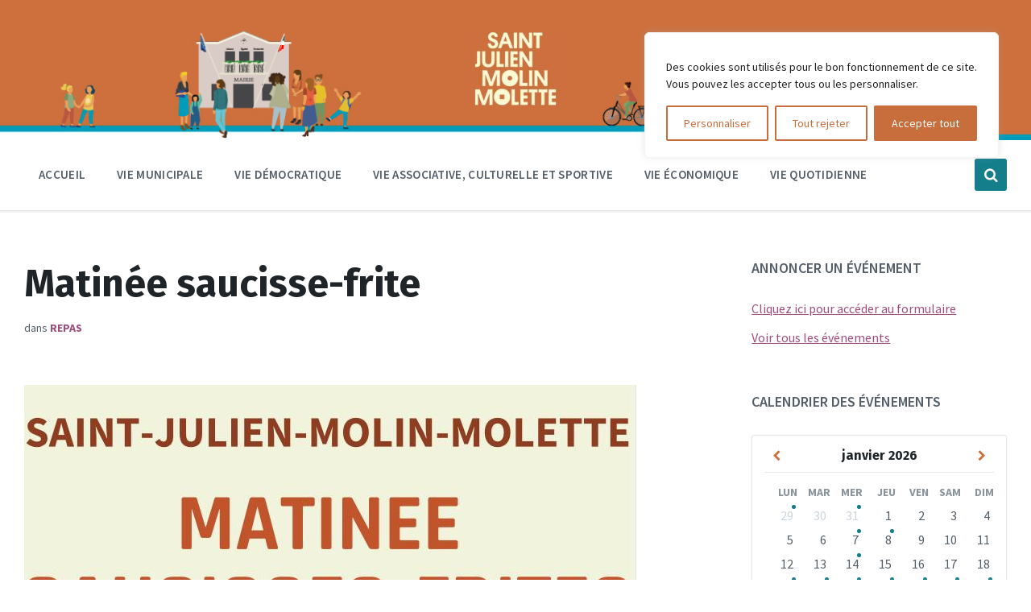

--- FILE ---
content_type: text/html; charset=UTF-8
request_url: https://www.saint-julien-molin-molette.fr/evenement/matinee-saucisse-frite/
body_size: 173996
content:
<!DOCTYPE html>
<html lang="fr-FR">
<head>
    <meta http-equiv="Content-Type" content="text/html; charset=UTF-8">
    <meta name="viewport" content="width=device-width, initial-scale=1.0">
    <link rel="pingback" href="https://www.saint-julien-molin-molette.fr/xmlrpc.php">
    <title>Matinée saucisse-frite &#8211; Saint-Julien-Molin-Molette</title>
<meta name='robots' content='max-image-preview:large' />
	<style>img:is([sizes="auto" i], [sizes^="auto," i]) { contain-intrinsic-size: 3000px 1500px }</style>
	<link rel='dns-prefetch' href='//www.saint-julien-molin-molette.fr' />
<link rel='dns-prefetch' href='//fonts.googleapis.com' />
<link rel="alternate" type="application/rss+xml" title="Saint-Julien-Molin-Molette &raquo; Flux" href="https://www.saint-julien-molin-molette.fr/feed/" />
<link rel="alternate" type="application/rss+xml" title="Saint-Julien-Molin-Molette &raquo; Flux des commentaires" href="https://www.saint-julien-molin-molette.fr/comments/feed/" />
<script type="text/javascript">
/* <![CDATA[ */
window._wpemojiSettings = {"baseUrl":"https:\/\/s.w.org\/images\/core\/emoji\/16.0.1\/72x72\/","ext":".png","svgUrl":"https:\/\/s.w.org\/images\/core\/emoji\/16.0.1\/svg\/","svgExt":".svg","source":{"concatemoji":"https:\/\/www.saint-julien-molin-molette.fr\/wp-includes\/js\/wp-emoji-release.min.js?ver=6.8.3"}};
/*! This file is auto-generated */
!function(s,n){var o,i,e;function c(e){try{var t={supportTests:e,timestamp:(new Date).valueOf()};sessionStorage.setItem(o,JSON.stringify(t))}catch(e){}}function p(e,t,n){e.clearRect(0,0,e.canvas.width,e.canvas.height),e.fillText(t,0,0);var t=new Uint32Array(e.getImageData(0,0,e.canvas.width,e.canvas.height).data),a=(e.clearRect(0,0,e.canvas.width,e.canvas.height),e.fillText(n,0,0),new Uint32Array(e.getImageData(0,0,e.canvas.width,e.canvas.height).data));return t.every(function(e,t){return e===a[t]})}function u(e,t){e.clearRect(0,0,e.canvas.width,e.canvas.height),e.fillText(t,0,0);for(var n=e.getImageData(16,16,1,1),a=0;a<n.data.length;a++)if(0!==n.data[a])return!1;return!0}function f(e,t,n,a){switch(t){case"flag":return n(e,"\ud83c\udff3\ufe0f\u200d\u26a7\ufe0f","\ud83c\udff3\ufe0f\u200b\u26a7\ufe0f")?!1:!n(e,"\ud83c\udde8\ud83c\uddf6","\ud83c\udde8\u200b\ud83c\uddf6")&&!n(e,"\ud83c\udff4\udb40\udc67\udb40\udc62\udb40\udc65\udb40\udc6e\udb40\udc67\udb40\udc7f","\ud83c\udff4\u200b\udb40\udc67\u200b\udb40\udc62\u200b\udb40\udc65\u200b\udb40\udc6e\u200b\udb40\udc67\u200b\udb40\udc7f");case"emoji":return!a(e,"\ud83e\udedf")}return!1}function g(e,t,n,a){var r="undefined"!=typeof WorkerGlobalScope&&self instanceof WorkerGlobalScope?new OffscreenCanvas(300,150):s.createElement("canvas"),o=r.getContext("2d",{willReadFrequently:!0}),i=(o.textBaseline="top",o.font="600 32px Arial",{});return e.forEach(function(e){i[e]=t(o,e,n,a)}),i}function t(e){var t=s.createElement("script");t.src=e,t.defer=!0,s.head.appendChild(t)}"undefined"!=typeof Promise&&(o="wpEmojiSettingsSupports",i=["flag","emoji"],n.supports={everything:!0,everythingExceptFlag:!0},e=new Promise(function(e){s.addEventListener("DOMContentLoaded",e,{once:!0})}),new Promise(function(t){var n=function(){try{var e=JSON.parse(sessionStorage.getItem(o));if("object"==typeof e&&"number"==typeof e.timestamp&&(new Date).valueOf()<e.timestamp+604800&&"object"==typeof e.supportTests)return e.supportTests}catch(e){}return null}();if(!n){if("undefined"!=typeof Worker&&"undefined"!=typeof OffscreenCanvas&&"undefined"!=typeof URL&&URL.createObjectURL&&"undefined"!=typeof Blob)try{var e="postMessage("+g.toString()+"("+[JSON.stringify(i),f.toString(),p.toString(),u.toString()].join(",")+"));",a=new Blob([e],{type:"text/javascript"}),r=new Worker(URL.createObjectURL(a),{name:"wpTestEmojiSupports"});return void(r.onmessage=function(e){c(n=e.data),r.terminate(),t(n)})}catch(e){}c(n=g(i,f,p,u))}t(n)}).then(function(e){for(var t in e)n.supports[t]=e[t],n.supports.everything=n.supports.everything&&n.supports[t],"flag"!==t&&(n.supports.everythingExceptFlag=n.supports.everythingExceptFlag&&n.supports[t]);n.supports.everythingExceptFlag=n.supports.everythingExceptFlag&&!n.supports.flag,n.DOMReady=!1,n.readyCallback=function(){n.DOMReady=!0}}).then(function(){return e}).then(function(){var e;n.supports.everything||(n.readyCallback(),(e=n.source||{}).concatemoji?t(e.concatemoji):e.wpemoji&&e.twemoji&&(t(e.twemoji),t(e.wpemoji)))}))}((window,document),window._wpemojiSettings);
/* ]]> */
</script>
<style id='wp-emoji-styles-inline-css' type='text/css'>

	img.wp-smiley, img.emoji {
		display: inline !important;
		border: none !important;
		box-shadow: none !important;
		height: 1em !important;
		width: 1em !important;
		margin: 0 0.07em !important;
		vertical-align: -0.1em !important;
		background: none !important;
		padding: 0 !important;
	}
</style>
<link rel='stylesheet' id='wp-block-library-css' href='https://www.saint-julien-molin-molette.fr/wp-includes/css/dist/block-library/style.min.css?ver=6.8.3' type='text/css' media='all' />
<style id='classic-theme-styles-inline-css' type='text/css'>
/*! This file is auto-generated */
.wp-block-button__link{color:#fff;background-color:#32373c;border-radius:9999px;box-shadow:none;text-decoration:none;padding:calc(.667em + 2px) calc(1.333em + 2px);font-size:1.125em}.wp-block-file__button{background:#32373c;color:#fff;text-decoration:none}
</style>
<style id='global-styles-inline-css' type='text/css'>
:root{--wp--preset--aspect-ratio--square: 1;--wp--preset--aspect-ratio--4-3: 4/3;--wp--preset--aspect-ratio--3-4: 3/4;--wp--preset--aspect-ratio--3-2: 3/2;--wp--preset--aspect-ratio--2-3: 2/3;--wp--preset--aspect-ratio--16-9: 16/9;--wp--preset--aspect-ratio--9-16: 9/16;--wp--preset--color--black: #000000;--wp--preset--color--cyan-bluish-gray: #abb8c3;--wp--preset--color--white: #ffffff;--wp--preset--color--pale-pink: #f78da7;--wp--preset--color--vivid-red: #cf2e2e;--wp--preset--color--luminous-vivid-orange: #ff6900;--wp--preset--color--luminous-vivid-amber: #fcb900;--wp--preset--color--light-green-cyan: #7bdcb5;--wp--preset--color--vivid-green-cyan: #00d084;--wp--preset--color--pale-cyan-blue: #8ed1fc;--wp--preset--color--vivid-cyan-blue: #0693e3;--wp--preset--color--vivid-purple: #9b51e0;--wp--preset--gradient--vivid-cyan-blue-to-vivid-purple: linear-gradient(135deg,rgba(6,147,227,1) 0%,rgb(155,81,224) 100%);--wp--preset--gradient--light-green-cyan-to-vivid-green-cyan: linear-gradient(135deg,rgb(122,220,180) 0%,rgb(0,208,130) 100%);--wp--preset--gradient--luminous-vivid-amber-to-luminous-vivid-orange: linear-gradient(135deg,rgba(252,185,0,1) 0%,rgba(255,105,0,1) 100%);--wp--preset--gradient--luminous-vivid-orange-to-vivid-red: linear-gradient(135deg,rgba(255,105,0,1) 0%,rgb(207,46,46) 100%);--wp--preset--gradient--very-light-gray-to-cyan-bluish-gray: linear-gradient(135deg,rgb(238,238,238) 0%,rgb(169,184,195) 100%);--wp--preset--gradient--cool-to-warm-spectrum: linear-gradient(135deg,rgb(74,234,220) 0%,rgb(151,120,209) 20%,rgb(207,42,186) 40%,rgb(238,44,130) 60%,rgb(251,105,98) 80%,rgb(254,248,76) 100%);--wp--preset--gradient--blush-light-purple: linear-gradient(135deg,rgb(255,206,236) 0%,rgb(152,150,240) 100%);--wp--preset--gradient--blush-bordeaux: linear-gradient(135deg,rgb(254,205,165) 0%,rgb(254,45,45) 50%,rgb(107,0,62) 100%);--wp--preset--gradient--luminous-dusk: linear-gradient(135deg,rgb(255,203,112) 0%,rgb(199,81,192) 50%,rgb(65,88,208) 100%);--wp--preset--gradient--pale-ocean: linear-gradient(135deg,rgb(255,245,203) 0%,rgb(182,227,212) 50%,rgb(51,167,181) 100%);--wp--preset--gradient--electric-grass: linear-gradient(135deg,rgb(202,248,128) 0%,rgb(113,206,126) 100%);--wp--preset--gradient--midnight: linear-gradient(135deg,rgb(2,3,129) 0%,rgb(40,116,252) 100%);--wp--preset--font-size--small: 13px;--wp--preset--font-size--medium: 20px;--wp--preset--font-size--large: 36px;--wp--preset--font-size--x-large: 42px;--wp--preset--spacing--20: 0.44rem;--wp--preset--spacing--30: 0.67rem;--wp--preset--spacing--40: 1rem;--wp--preset--spacing--50: 1.5rem;--wp--preset--spacing--60: 2.25rem;--wp--preset--spacing--70: 3.38rem;--wp--preset--spacing--80: 5.06rem;--wp--preset--shadow--natural: 6px 6px 9px rgba(0, 0, 0, 0.2);--wp--preset--shadow--deep: 12px 12px 50px rgba(0, 0, 0, 0.4);--wp--preset--shadow--sharp: 6px 6px 0px rgba(0, 0, 0, 0.2);--wp--preset--shadow--outlined: 6px 6px 0px -3px rgba(255, 255, 255, 1), 6px 6px rgba(0, 0, 0, 1);--wp--preset--shadow--crisp: 6px 6px 0px rgba(0, 0, 0, 1);}:where(.is-layout-flex){gap: 0.5em;}:where(.is-layout-grid){gap: 0.5em;}body .is-layout-flex{display: flex;}.is-layout-flex{flex-wrap: wrap;align-items: center;}.is-layout-flex > :is(*, div){margin: 0;}body .is-layout-grid{display: grid;}.is-layout-grid > :is(*, div){margin: 0;}:where(.wp-block-columns.is-layout-flex){gap: 2em;}:where(.wp-block-columns.is-layout-grid){gap: 2em;}:where(.wp-block-post-template.is-layout-flex){gap: 1.25em;}:where(.wp-block-post-template.is-layout-grid){gap: 1.25em;}.has-black-color{color: var(--wp--preset--color--black) !important;}.has-cyan-bluish-gray-color{color: var(--wp--preset--color--cyan-bluish-gray) !important;}.has-white-color{color: var(--wp--preset--color--white) !important;}.has-pale-pink-color{color: var(--wp--preset--color--pale-pink) !important;}.has-vivid-red-color{color: var(--wp--preset--color--vivid-red) !important;}.has-luminous-vivid-orange-color{color: var(--wp--preset--color--luminous-vivid-orange) !important;}.has-luminous-vivid-amber-color{color: var(--wp--preset--color--luminous-vivid-amber) !important;}.has-light-green-cyan-color{color: var(--wp--preset--color--light-green-cyan) !important;}.has-vivid-green-cyan-color{color: var(--wp--preset--color--vivid-green-cyan) !important;}.has-pale-cyan-blue-color{color: var(--wp--preset--color--pale-cyan-blue) !important;}.has-vivid-cyan-blue-color{color: var(--wp--preset--color--vivid-cyan-blue) !important;}.has-vivid-purple-color{color: var(--wp--preset--color--vivid-purple) !important;}.has-black-background-color{background-color: var(--wp--preset--color--black) !important;}.has-cyan-bluish-gray-background-color{background-color: var(--wp--preset--color--cyan-bluish-gray) !important;}.has-white-background-color{background-color: var(--wp--preset--color--white) !important;}.has-pale-pink-background-color{background-color: var(--wp--preset--color--pale-pink) !important;}.has-vivid-red-background-color{background-color: var(--wp--preset--color--vivid-red) !important;}.has-luminous-vivid-orange-background-color{background-color: var(--wp--preset--color--luminous-vivid-orange) !important;}.has-luminous-vivid-amber-background-color{background-color: var(--wp--preset--color--luminous-vivid-amber) !important;}.has-light-green-cyan-background-color{background-color: var(--wp--preset--color--light-green-cyan) !important;}.has-vivid-green-cyan-background-color{background-color: var(--wp--preset--color--vivid-green-cyan) !important;}.has-pale-cyan-blue-background-color{background-color: var(--wp--preset--color--pale-cyan-blue) !important;}.has-vivid-cyan-blue-background-color{background-color: var(--wp--preset--color--vivid-cyan-blue) !important;}.has-vivid-purple-background-color{background-color: var(--wp--preset--color--vivid-purple) !important;}.has-black-border-color{border-color: var(--wp--preset--color--black) !important;}.has-cyan-bluish-gray-border-color{border-color: var(--wp--preset--color--cyan-bluish-gray) !important;}.has-white-border-color{border-color: var(--wp--preset--color--white) !important;}.has-pale-pink-border-color{border-color: var(--wp--preset--color--pale-pink) !important;}.has-vivid-red-border-color{border-color: var(--wp--preset--color--vivid-red) !important;}.has-luminous-vivid-orange-border-color{border-color: var(--wp--preset--color--luminous-vivid-orange) !important;}.has-luminous-vivid-amber-border-color{border-color: var(--wp--preset--color--luminous-vivid-amber) !important;}.has-light-green-cyan-border-color{border-color: var(--wp--preset--color--light-green-cyan) !important;}.has-vivid-green-cyan-border-color{border-color: var(--wp--preset--color--vivid-green-cyan) !important;}.has-pale-cyan-blue-border-color{border-color: var(--wp--preset--color--pale-cyan-blue) !important;}.has-vivid-cyan-blue-border-color{border-color: var(--wp--preset--color--vivid-cyan-blue) !important;}.has-vivid-purple-border-color{border-color: var(--wp--preset--color--vivid-purple) !important;}.has-vivid-cyan-blue-to-vivid-purple-gradient-background{background: var(--wp--preset--gradient--vivid-cyan-blue-to-vivid-purple) !important;}.has-light-green-cyan-to-vivid-green-cyan-gradient-background{background: var(--wp--preset--gradient--light-green-cyan-to-vivid-green-cyan) !important;}.has-luminous-vivid-amber-to-luminous-vivid-orange-gradient-background{background: var(--wp--preset--gradient--luminous-vivid-amber-to-luminous-vivid-orange) !important;}.has-luminous-vivid-orange-to-vivid-red-gradient-background{background: var(--wp--preset--gradient--luminous-vivid-orange-to-vivid-red) !important;}.has-very-light-gray-to-cyan-bluish-gray-gradient-background{background: var(--wp--preset--gradient--very-light-gray-to-cyan-bluish-gray) !important;}.has-cool-to-warm-spectrum-gradient-background{background: var(--wp--preset--gradient--cool-to-warm-spectrum) !important;}.has-blush-light-purple-gradient-background{background: var(--wp--preset--gradient--blush-light-purple) !important;}.has-blush-bordeaux-gradient-background{background: var(--wp--preset--gradient--blush-bordeaux) !important;}.has-luminous-dusk-gradient-background{background: var(--wp--preset--gradient--luminous-dusk) !important;}.has-pale-ocean-gradient-background{background: var(--wp--preset--gradient--pale-ocean) !important;}.has-electric-grass-gradient-background{background: var(--wp--preset--gradient--electric-grass) !important;}.has-midnight-gradient-background{background: var(--wp--preset--gradient--midnight) !important;}.has-small-font-size{font-size: var(--wp--preset--font-size--small) !important;}.has-medium-font-size{font-size: var(--wp--preset--font-size--medium) !important;}.has-large-font-size{font-size: var(--wp--preset--font-size--large) !important;}.has-x-large-font-size{font-size: var(--wp--preset--font-size--x-large) !important;}
:where(.wp-block-post-template.is-layout-flex){gap: 1.25em;}:where(.wp-block-post-template.is-layout-grid){gap: 1.25em;}
:where(.wp-block-columns.is-layout-flex){gap: 2em;}:where(.wp-block-columns.is-layout-grid){gap: 2em;}
:root :where(.wp-block-pullquote){font-size: 1.5em;line-height: 1.6;}
</style>
<link rel='stylesheet' id='contact-form-7-css' href='https://www.saint-julien-molin-molette.fr/wp-content/plugins/contact-form-7/includes/css/styles.css?ver=6.1.4' type='text/css' media='all' />
<link rel='stylesheet' id='lsvr-pressville-main-style-css' href='https://www.saint-julien-molin-molette.fr/wp-content/themes/pressville/style.css?ver=2.5.1' type='text/css' media='all' />
<link rel='stylesheet' id='lsvr-pressville-general-style-css' href='https://www.saint-julien-molin-molette.fr/wp-content/themes/pressville/assets/css/general.css?ver=2.5.1' type='text/css' media='all' />
<style id='lsvr-pressville-general-style-inline-css' type='text/css'>
body, input, textarea, select, button, .is-primary-font, #cancel-comment-reply-link, .lsvr_listing-map__infobox { font-family: 'Source Sans Pro', Arial, sans-serif; }
html, body { font-size: 16px; }
h1, h2, h3, h4, blockquote, .is-secondary-font, .header-menu-primary__item--megamenu .header-menu-primary__item-link--level-1 { font-family: 'Fira Sans', Arial, sans-serif; }
@media ( min-width: 1200px ) { .header-titlebar__logo { max-width: 120px; } } .header-titlebar__logo { max-width: 120px; }
</style>
<link rel='stylesheet' id='lsvr-pressville-child-style-css' href='https://www.saint-julien-molin-molette.fr/wp-content/themes/pressville-child/style.css?ver=2.0.0' type='text/css' media='all' />
<link rel='stylesheet' id='lsvr-pressville-google-fonts-css' href='//fonts.googleapis.com/css?family=Source+Sans+Pro%3A400%2C400italic%2C600%2C600italic%2C700%2C700italic%7CFira+Sans%3A400%2C400italic%2C700%2C700italic&#038;ver=6.8.3' type='text/css' media='all' />
<link rel='stylesheet' id='lsvr-pressville-color-scheme-css' href='https://www.saint-julien-molin-molette.fr/wp-content/themes/pressville/assets/css/skins/default.css?ver=2.5.1' type='text/css' media='all' />
<style id='lsvr-pressville-color-scheme-inline-css' type='text/css'>
body { color: #545e69; }a { color: #9e4d7f; }abbr { border-color: #545e69; }input, select, textarea { color: #545e69; }.c-alert-message { background-color: rgba( 20, 126, 139, 0.25 ); }.c-alert-message:before { color: #147e8b; }.c-arrow-button__icon { color: #cd703c; }.c-button { color: #147e8b; border-color: rgba( 20, 126, 139, 0.6 ); }.c-button:hover { border-color: #147e8b; }.c-button:active { border-color: rgba( 20, 126, 139, 0.5 ); }.c-search-form__button { color: #cd703c; }.header-topbar { background-color: #cd703c; }@media ( min-width: 992px ) {.header-menu-primary__item-link--level-0 { color: #545e69; }.current-menu-ancestor .header-menu-primary__item-link--level-0,.current-menu-item .header-menu-primary__item-link--level-0 { color: #147e8b; }.current-menu-ancestor .header-menu-primary__item-link--level-0:before,.current-menu-item .header-menu-primary__item-link--level-0:before { background-color: #147e8b; }.header-menu-primary__item--dropdown .header-menu-primary__item-link { color: #545e69; }.header-menu-primary__item--dropdown .header-menu-primary__item-link:hover { color: #147e8b; }.header-menu-primary__item--dropdown .header-menu-primary__item--level-1.current-menu-ancestor > .header-menu-primary__item-link,.header-menu-primary__item--dropdown .current-menu-item > .header-menu-primary__item-link { background-color: rgba( 20, 126, 139, 0.2 ); }.header-menu-primary__item--megamenu .header-menu-primary__item-link { color: #545e69; }.header-menu-primary__item--megamenu .header-menu-primary__item-link:hover { color: #147e8b; }.header-menu-primary__item--megamenu .header-menu-primary__item-link--level-1 { color: #cd703c; }.header-menu-primary__item--megamenu .header-menu-primary__submenu--level-1 .current-menu-item > .header-menu-primary__item-link { background-color: rgba( 20, 126, 139, 0.2 ); }}.header-search__toggle { background-color: #147e8b; }.header-search__submit { color: #cd703c; }.header-search__filter-label--active { background-color: #147e8b; }.header-languages-mobile__item--active .header-languages-mobile__item-link { color: #147e8b; }.header-languages-mobile__toggle { background-color: #147e8b; }.header-languages-mobile__toggle:before { border-bottom-color: #147e8b; }.header-mobile-toggle { background-color: #cd703c; }.post-archive-categories__icon { color: #147e8b; }.post-archive-categories__item:before { background-color: #545e69; }.post-archive-categories__item-link { color: #cd703c; }.post-archive-filter__option--datepicker:after { color: #cd703c; }.post-archive-filter__submit-button { background-color: #147e8b; }.post-archive-filter__reset-button { color: #cd703c; }.post__category-link,.post__meta-author-link,.post__meta-location .post__location-link { color: #147e8b; }.post-password-form input[type="submit"] { background-color: #cd703c; }.post__tags .post__term-link { color: #cd703c; border-color: rgba( 205, 112, 60, 0.4 ); }.post__tags .post__term-link:hover { background-color: #cd703c; }.post-comments__list .comment-reply-link { color: #147e8b; border-color: rgba( 20, 126, 139, 0.6 ); }.post-comments__list .comment-reply-link:hover { border-color: #147e8b; }.post-comments__list .comment-reply-link:active { border-color: rgba( 20, 126, 139, 0.5 ); }.comment-form .submit { background-color: #cd703c; }.post-pagination__item-link,.post-pagination__number-link { color: #cd703c; }.post-pagination__number-link:hover { background-color: #147e8b;  }.navigation.pagination a { color: #cd703c; }.navigation.pagination .page-numbers.current,.navigation.pagination .page-numbers:not( .next ):not( .prev ):not( .dots ):hover { background-color: #147e8b; }.blog-post-archive .post__title-link { color: #cd703c; }.blog-post-archive--grid .post__categories-link { color: rgba( 205, 112, 60, 0.8 ); }.blog-post-archive--grid .has-post-thumbnail:hover .post__bg { background-color: rgba( 20, 126, 139, 0.65 ); }.lsvr_listing-map__infobox-title-link { color: #cd703c; }.lsvr_listing-map__marker-inner { background-color: #cd703c; border-color: #cd703c; }.lsvr_listing-map__marker-inner:before { border-top-color: #cd703c; }.lsvr_listing-post-archive--default .post__title-link { color: #cd703c; }.lsvr_listing-post-archive--grid  .post__meta { background-color: rgba( 20, 126, 139, 0.9 ); }.lsvr_listing-post-single .post__social-link:hover { background-color: #147e8b; }.lsvr_listing-post-single .post__contact-item-icon:before { color: #147e8b; }.lsvr_listing-post-single .post__contact-item a { color: #cd703c; }.lsvr_listing-post-single .post__addressmap { background-color: #147e8b; }.lsvr_listing-post-single .post__address:before { color: #147e8b; }.lsvr_event-post-archive--default .post__title-link { color: #cd703c; }.lsvr_event-post-archive--grid .post__date { background-color: rgba( 20, 126, 139, 0.9 ); }.lsvr_event-post-archive--grid .post.has-post-thumbnail:hover .post__bg { background-color: rgba( 20, 126, 139, 0.4 ); }.lsvr_event-post-archive--timeline .post__inner:before { background-color: #147e8b; }.lsvr_event-post-archive--timeline .post__title-link { color: #cd703c; }.lsvr_event-post-single .post__status { background-color: rgba( 20, 126, 139, 0.2 ); }.lsvr_event-post-single .post__status:before { color: rgba( 20, 126, 139, 0.4 ); }.lsvr_event-post-single .post__info-item-icon:before { color: #147e8b; }.lsvr_gallery-post-archive--default .post__title-link { color: #cd703c; }.lsvr_gallery-post-archive--grid .post:hover .post__bg { background-color: rgba( 20, 126, 139, 0.4 ); }.lsvr_document-post-archive--default .post__title-link { color: #cd703c; }.lsvr_document-post-archive--categorized-attachments .post-tree__item-icon--folder { color: #cd703c; }.lsvr_document-post-archive--categorized-attachments .post-tree__item-toggle-icon { color: #cd703c; }.lsvr_document-post-single .post__meta-item:before { color: #147e8b; }.lsvr_person-post-page .post__social-link:hover { background-color: #147e8b; }.lsvr_person-post-page .post__contact-item-icon { color: #147e8b; }.lsvr_person-post-page .post__contact-item > a { color: #cd703c; }.lsvr_person-post-archive .post__title-link { color: #cd703c; }.lsvr_person-post-archive .post__subtitle { color: #147e8b; }.lsvr_person-post-single .post__subtitle { color: #147e8b; }.search-results-page__item-title-link { color: #cd703c; }.back-to-top__link { background-color: #147e8b; }.widget__title { color: #545e69; }.widget__more-link { color: #147e8b; border-color: rgba( 20, 126, 139, 0.6 ); }.widget__more-link:hover { border-color: rgba( 20, 126, 139, 1 ); }.widget__more-link:active { border-color: rgba( 20, 126, 139, 0.5 ); }.lsvr-pressville-weather-widget__time-title,.lsvr-pressville-weather-widget__weather-item-title { color: #cd703c; }.lsvr-pressville-weather-widget__weather-item-icon { color: #147e8b; }.lsvr-post-featured-widget__title-link { color: #cd703c; }.lsvr-post-featured-widget__category-link { color: #147e8b; }.lsvr_notice-list-widget__item-title-link { color: #cd703c; }.lsvr_notice-list-widget__item-category-link { color: #147e8b; }.lsvr_listing-list-widget__item-title-link { color: #cd703c; }.lsvr_listing-featured-widget__title-link { color: #cd703c; }.lsvr_event-list-widget__item-title-link { color: #cd703c; }.lsvr_event-list-widget__item-date-month { background-color: #cd703c; }.lsvr_event-calendar-widget__nav-btn { color: #cd703c; }.lsvr_event-calendar-widget__day--has-events > .lsvr_event-calendar-widget__day-cell:after { background-color: #147e8b; }.lsvr_event-calendar-widget__day--current > .lsvr_event-calendar-widget__day-cell { color: #cd703c; }.lsvr_event-featured-widget__title-link { color: #cd703c; }.lsvr_event-filter-widget__option--datepicker:after { color: #cd703c; }.lsvr_event-filter-widget__submit-button { background-color: #147e8b; }.lsvr_gallery-list-widget__item-title-link { color: #cd703c; }.lsvr_gallery-featured-widget__title-link { color: #cd703c; }.lsvr_document-list-widget__item-title-link { color: #cd703c; }.lsvr_document-featured-widget__title-link { color: #cd703c; }.lsvr_person-list-widget__item-title-link { color: #cd703c; }.lsvr_person-list-widget__item-subtitle { color: #147e8b; }.lsvr_person-list-widget__item-social-link:hover { background-color: #147e8b; }.lsvr_person-featured-widget__title-link { color: #cd703c; }.lsvr_person-featured-widget__subtitle { color: #147e8b; }.lsvr_person-featured-widget__social-link:hover { background-color: #147e8b; }.widget_display_search .button { color: #147e8b; border-color: rgba( 20, 126, 139, 0.6 ); }.widget_display_search .button:hover { border-color: #147e8b; }.widget_display_search .button:active { border-color: rgba( 20, 126, 139, 0.5 ); }.bbp_widget_login .bbp-submit-wrapper .button { color: #147e8b; border-color: rgba( 20, 126, 139, 0.6 ); }.bbp_widget_login .bbp-submit-wrapper .button:hover { border-color: #147e8b; }.bbp_widget_login .bbp-submit-wrapper .button:active { border-color: rgba( 20, 126, 139, 0.5 ); }.lsvr-pressville-post-grid__post-event-date { background-color: rgba( 20, 126, 139, 0.9 ); }.lsvr-pressville-post-grid__post-badge { background-color: rgba( 20, 126, 139, 0.9 ); }.lsvr-pressville-post-grid__post.has-post-thumbnail:hover .lsvr-pressville-post-grid__post-bg { background-color: rgba( 20, 126, 139, 0.5 ); }.lsvr-pressville-sitemap__item-link--level-0 { color: #cd703c; }.lsvr-pressville-sitemap__toggle { color: #147e8b; }.lsvr-button { color: #147e8b; border-color: rgba( 20, 126, 139, 0.6 ); }.lsvr-button:hover { border-color: #147e8b; }.lsvr-button:active { border-color: rgba( 20, 126, 139, 0.5 ); }.lsvr-cta__button-link { color: #147e8b; border-color: rgba( 20, 126, 139, 0.6 ); }.lsvr-cta__button-link:hover { border-color: #147e8b; }.lsvr-cta__button-link:active { border-color: rgba( 20, 126, 139, 0.5 ); }.lsvr-pricing-table__title { background-color: #147e8b; }.lsvr-pricing-table__price-value { color: #cd703c; }.lsvr-pricing-table__button-link { color: #147e8b; border-color: rgba( 20, 126, 139, 0.6 ); }.lsvr-pricing-table__button-link:hover { border-color: #147e8b; }.lsvr-pricing-table__button-link:active { border-color: rgba( 20, 126, 139, 0.5 ); }.lsvr-counter__number { color: #cd703c; }.lsvr-feature__icon { color: #cd703c; }.lsvr-progress-bar__bar-inner { background-color: #cd703c; }.bbp-submit-wrapper button { border-color: #cd703c; background-color: #cd703c; }div.bbp-template-notice,div.bbp-template-notice.info { background-color: rgba( 20, 126, 139, 0.25 ); }div.bbp-template-notice:before,div.bbp-template-notice.info:before { color: #147e8b; }div.bbp-template-notice p { color: #545e69; }div.bbp-template-notice a { color: #9e4d7f; }div.bbp-template-notice a:hover { color: #9e4d7f; }#bbpress-forums .bbp-reply-content #subscription-toggle a { color: #cd703c; }#bbpress-forums .bbp-pagination-links .page-numbers.current { background-color: #cd703c; }#bbpress-forums #bbp-your-profile fieldset input,#bbpress-forums #bbp-your-profile fieldset textarea { color: #545e69; }#bbpress-forums #bbp-your-profile #bbp_user_edit_submit { border-color: #cd703c; background-color: #cd703c; }.lsvr-datepicker .ui-datepicker-prev,.lsvr-datepicker .ui-datepicker-next { color: #cd703c; }.lsvr-datepicker th { color: #147e8b; }.lsvr-datepicker td a { color: #545e69; }.lsvr-datepicker .ui-state-active { color: #cd703c; }@media ( max-width: 991px ) {.header-topbar { background-color: #f6f5f5; }.header-menu-secondary__list a { color: #cd703c; }.header-menu-primary__item-link { color: #545e69; }.header-menu-primary__item-link--level-0 { color: #545e69; }.header-menu-primary__submenu-toggle-icon--active { color: #147e8b; }}
</style>
<script type="text/javascript" id="cookie-law-info-js-extra">
/* <![CDATA[ */
var _ckyConfig = {"_ipData":[],"_assetsURL":"https:\/\/www.saint-julien-molin-molette.fr\/wp-content\/plugins\/cookie-law-info\/lite\/frontend\/images\/","_publicURL":"https:\/\/www.saint-julien-molin-molette.fr","_expiry":"365","_categories":[{"name":"N\u00e9cessaire","slug":"necessary","isNecessary":true,"ccpaDoNotSell":true,"cookies":[],"active":true,"defaultConsent":{"gdpr":true,"ccpa":true}},{"name":"Fonctionnelle","slug":"functional","isNecessary":false,"ccpaDoNotSell":true,"cookies":[],"active":true,"defaultConsent":{"gdpr":false,"ccpa":false}},{"name":"Analytique","slug":"analytics","isNecessary":false,"ccpaDoNotSell":true,"cookies":[],"active":true,"defaultConsent":{"gdpr":false,"ccpa":false}},{"name":"Performance","slug":"performance","isNecessary":false,"ccpaDoNotSell":true,"cookies":[],"active":true,"defaultConsent":{"gdpr":false,"ccpa":false}},{"name":"Publicit\u00e9","slug":"advertisement","isNecessary":false,"ccpaDoNotSell":true,"cookies":[],"active":true,"defaultConsent":{"gdpr":true,"ccpa":false}}],"_activeLaw":"gdpr","_rootDomain":"","_block":"1","_showBanner":"1","_bannerConfig":{"settings":{"type":"box","preferenceCenterType":"popup","position":"top-right","applicableLaw":"gdpr"},"behaviours":{"reloadBannerOnAccept":false,"loadAnalyticsByDefault":false,"animations":{"onLoad":"animate","onHide":"sticky"}},"config":{"revisitConsent":{"status":true,"tag":"revisit-consent","position":"bottom-left","meta":{"url":"#"},"styles":{"background-color":"#C86E3C"},"elements":{"title":{"type":"text","tag":"revisit-consent-title","status":true,"styles":{"color":"#0056a7"}}}},"preferenceCenter":{"toggle":{"status":true,"tag":"detail-category-toggle","type":"toggle","states":{"active":{"styles":{"background-color":"#1863DC"}},"inactive":{"styles":{"background-color":"#D0D5D2"}}}}},"categoryPreview":{"status":false,"toggle":{"status":true,"tag":"detail-category-preview-toggle","type":"toggle","states":{"active":{"styles":{"background-color":"#1863DC"}},"inactive":{"styles":{"background-color":"#D0D5D2"}}}}},"videoPlaceholder":{"status":true,"styles":{"background-color":"#000000","border-color":"#000000","color":"#ffffff"}},"readMore":{"status":false,"tag":"readmore-button","type":"link","meta":{"noFollow":true,"newTab":true},"styles":{"color":"#C86E3C","background-color":"transparent","border-color":"transparent"}},"auditTable":{"status":true},"optOption":{"status":true,"toggle":{"status":true,"tag":"optout-option-toggle","type":"toggle","states":{"active":{"styles":{"background-color":"#1863dc"}},"inactive":{"styles":{"background-color":"#FFFFFF"}}}}}}},"_version":"3.3.5","_logConsent":"1","_tags":[{"tag":"accept-button","styles":{"color":"#FFFFFF","background-color":"#C86E3C","border-color":"#C86E3C"}},{"tag":"reject-button","styles":{"color":"#C86E3C","background-color":"transparent","border-color":"#C86E3C"}},{"tag":"settings-button","styles":{"color":"#C86E3C","background-color":"transparent","border-color":"#C86E3C"}},{"tag":"readmore-button","styles":{"color":"#C86E3C","background-color":"transparent","border-color":"transparent"}},{"tag":"donotsell-button","styles":{"color":"#1863dc","background-color":"transparent","border-color":"transparent"}},{"tag":"accept-button","styles":{"color":"#FFFFFF","background-color":"#C86E3C","border-color":"#C86E3C"}},{"tag":"revisit-consent","styles":{"background-color":"#C86E3C"}}],"_shortCodes":[{"key":"cky_readmore","content":"<a href=\"#\" class=\"cky-policy\" aria-label=\"Lire la suite\" target=\"_blank\" rel=\"noopener\" data-cky-tag=\"readmore-button\">Lire la suite<\/a>","tag":"readmore-button","status":false,"attributes":{"rel":"nofollow","target":"_blank"}},{"key":"cky_show_desc","content":"<button class=\"cky-show-desc-btn\" data-cky-tag=\"show-desc-button\" aria-label=\"Afficher plus\">Afficher plus<\/button>","tag":"show-desc-button","status":true,"attributes":[]},{"key":"cky_hide_desc","content":"<button class=\"cky-show-desc-btn\" data-cky-tag=\"hide-desc-button\" aria-label=\"Afficher moins\">Afficher moins<\/button>","tag":"hide-desc-button","status":true,"attributes":[]},{"key":"cky_category_toggle_label","content":"[cky_{{status}}_category_label] [cky_preference_{{category_slug}}_title]","tag":"","status":true,"attributes":[]},{"key":"cky_enable_category_label","content":"Activer","tag":"","status":true,"attributes":[]},{"key":"cky_disable_category_label","content":"D\u00e9sactiver","tag":"","status":true,"attributes":[]},{"key":"cky_video_placeholder","content":"<div class=\"video-placeholder-normal\" data-cky-tag=\"video-placeholder\" id=\"[UNIQUEID]\"><p class=\"video-placeholder-text-normal\" data-cky-tag=\"placeholder-title\">Veuillez accepter le consentement des cookies<\/p><\/div>","tag":"","status":true,"attributes":[]},{"key":"cky_enable_optout_label","content":"Activer","tag":"","status":true,"attributes":[]},{"key":"cky_disable_optout_label","content":"D\u00e9sactiver","tag":"","status":true,"attributes":[]},{"key":"cky_optout_toggle_label","content":"[cky_{{status}}_optout_label] [cky_optout_option_title]","tag":"","status":true,"attributes":[]},{"key":"cky_optout_option_title","content":"Ne pas vendre ou partager mes informations personnelles","tag":"","status":true,"attributes":[]},{"key":"cky_optout_close_label","content":"Fermer","tag":"","status":true,"attributes":[]},{"key":"cky_preference_close_label","content":"Fermer","tag":"","status":true,"attributes":[]}],"_rtl":"","_language":"fr","_providersToBlock":[]};
var _ckyStyles = {"css":".cky-overlay{background: #000000; opacity: 0.4; position: fixed; top: 0; left: 0; width: 100%; height: 100%; z-index: 99999999;}.cky-hide{display: none;}.cky-btn-revisit-wrapper{display: flex; align-items: center; justify-content: center; background: #0056a7; width: 45px; height: 45px; border-radius: 50%; position: fixed; z-index: 999999; cursor: pointer;}.cky-revisit-bottom-left{bottom: 15px; left: 15px;}.cky-revisit-bottom-right{bottom: 15px; right: 15px;}.cky-btn-revisit-wrapper .cky-btn-revisit{display: flex; align-items: center; justify-content: center; background: none; border: none; cursor: pointer; position: relative; margin: 0; padding: 0;}.cky-btn-revisit-wrapper .cky-btn-revisit img{max-width: fit-content; margin: 0; height: 30px; width: 30px;}.cky-revisit-bottom-left:hover::before{content: attr(data-tooltip); position: absolute; background: #4e4b66; color: #ffffff; left: calc(100% + 7px); font-size: 12px; line-height: 16px; width: max-content; padding: 4px 8px; border-radius: 4px;}.cky-revisit-bottom-left:hover::after{position: absolute; content: \"\"; border: 5px solid transparent; left: calc(100% + 2px); border-left-width: 0; border-right-color: #4e4b66;}.cky-revisit-bottom-right:hover::before{content: attr(data-tooltip); position: absolute; background: #4e4b66; color: #ffffff; right: calc(100% + 7px); font-size: 12px; line-height: 16px; width: max-content; padding: 4px 8px; border-radius: 4px;}.cky-revisit-bottom-right:hover::after{position: absolute; content: \"\"; border: 5px solid transparent; right: calc(100% + 2px); border-right-width: 0; border-left-color: #4e4b66;}.cky-revisit-hide{display: none;}.cky-consent-container{position: fixed; width: 440px; box-sizing: border-box; z-index: 9999999; border-radius: 6px;}.cky-consent-container .cky-consent-bar{background: #ffffff; border: 1px solid; padding: 20px 26px; box-shadow: 0 -1px 10px 0 #acabab4d; border-radius: 6px;}.cky-box-bottom-left{bottom: 40px; left: 40px;}.cky-box-bottom-right{bottom: 40px; right: 40px;}.cky-box-top-left{top: 40px; left: 40px;}.cky-box-top-right{top: 40px; right: 40px;}.cky-custom-brand-logo-wrapper .cky-custom-brand-logo{width: 100px; height: auto; margin: 0 0 12px 0;}.cky-notice .cky-title{color: #212121; font-weight: 700; font-size: 18px; line-height: 24px; margin: 0 0 12px 0;}.cky-notice-des *,.cky-preference-content-wrapper *,.cky-accordion-header-des *,.cky-gpc-wrapper .cky-gpc-desc *{font-size: 14px;}.cky-notice-des{color: #212121; font-size: 14px; line-height: 24px; font-weight: 400;}.cky-notice-des img{height: 25px; width: 25px;}.cky-consent-bar .cky-notice-des p,.cky-gpc-wrapper .cky-gpc-desc p,.cky-preference-body-wrapper .cky-preference-content-wrapper p,.cky-accordion-header-wrapper .cky-accordion-header-des p,.cky-cookie-des-table li div:last-child p{color: inherit; margin-top: 0; overflow-wrap: break-word;}.cky-notice-des P:last-child,.cky-preference-content-wrapper p:last-child,.cky-cookie-des-table li div:last-child p:last-child,.cky-gpc-wrapper .cky-gpc-desc p:last-child{margin-bottom: 0;}.cky-notice-des a.cky-policy,.cky-notice-des button.cky-policy{font-size: 14px; color: #1863dc; white-space: nowrap; cursor: pointer; background: transparent; border: 1px solid; text-decoration: underline;}.cky-notice-des button.cky-policy{padding: 0;}.cky-notice-des a.cky-policy:focus-visible,.cky-notice-des button.cky-policy:focus-visible,.cky-preference-content-wrapper .cky-show-desc-btn:focus-visible,.cky-accordion-header .cky-accordion-btn:focus-visible,.cky-preference-header .cky-btn-close:focus-visible,.cky-switch input[type=\"checkbox\"]:focus-visible,.cky-footer-wrapper a:focus-visible,.cky-btn:focus-visible{outline: 2px solid #1863dc; outline-offset: 2px;}.cky-btn:focus:not(:focus-visible),.cky-accordion-header .cky-accordion-btn:focus:not(:focus-visible),.cky-preference-content-wrapper .cky-show-desc-btn:focus:not(:focus-visible),.cky-btn-revisit-wrapper .cky-btn-revisit:focus:not(:focus-visible),.cky-preference-header .cky-btn-close:focus:not(:focus-visible),.cky-consent-bar .cky-banner-btn-close:focus:not(:focus-visible){outline: 0;}button.cky-show-desc-btn:not(:hover):not(:active){color: #1863dc; background: transparent;}button.cky-accordion-btn:not(:hover):not(:active),button.cky-banner-btn-close:not(:hover):not(:active),button.cky-btn-revisit:not(:hover):not(:active),button.cky-btn-close:not(:hover):not(:active){background: transparent;}.cky-consent-bar button:hover,.cky-modal.cky-modal-open button:hover,.cky-consent-bar button:focus,.cky-modal.cky-modal-open button:focus{text-decoration: none;}.cky-notice-btn-wrapper{display: flex; justify-content: flex-start; align-items: center; flex-wrap: wrap; margin-top: 16px;}.cky-notice-btn-wrapper .cky-btn{text-shadow: none; box-shadow: none;}.cky-btn{flex: auto; max-width: 100%; font-size: 14px; font-family: inherit; line-height: 24px; padding: 8px; font-weight: 500; margin: 0 8px 0 0; border-radius: 2px; cursor: pointer; text-align: center; text-transform: none; min-height: 0;}.cky-btn:hover{opacity: 0.8;}.cky-btn-customize{color: #1863dc; background: transparent; border: 2px solid #1863dc;}.cky-btn-reject{color: #1863dc; background: transparent; border: 2px solid #1863dc;}.cky-btn-accept{background: #1863dc; color: #ffffff; border: 2px solid #1863dc;}.cky-btn:last-child{margin-right: 0;}@media (max-width: 576px){.cky-box-bottom-left{bottom: 0; left: 0;}.cky-box-bottom-right{bottom: 0; right: 0;}.cky-box-top-left{top: 0; left: 0;}.cky-box-top-right{top: 0; right: 0;}}@media (max-width: 440px){.cky-box-bottom-left, .cky-box-bottom-right, .cky-box-top-left, .cky-box-top-right{width: 100%; max-width: 100%;}.cky-consent-container .cky-consent-bar{padding: 20px 0;}.cky-custom-brand-logo-wrapper, .cky-notice .cky-title, .cky-notice-des, .cky-notice-btn-wrapper{padding: 0 24px;}.cky-notice-des{max-height: 40vh; overflow-y: scroll;}.cky-notice-btn-wrapper{flex-direction: column; margin-top: 0;}.cky-btn{width: 100%; margin: 10px 0 0 0;}.cky-notice-btn-wrapper .cky-btn-customize{order: 2;}.cky-notice-btn-wrapper .cky-btn-reject{order: 3;}.cky-notice-btn-wrapper .cky-btn-accept{order: 1; margin-top: 16px;}}@media (max-width: 352px){.cky-notice .cky-title{font-size: 16px;}.cky-notice-des *{font-size: 12px;}.cky-notice-des, .cky-btn{font-size: 12px;}}.cky-modal.cky-modal-open{display: flex; visibility: visible; -webkit-transform: translate(-50%, -50%); -moz-transform: translate(-50%, -50%); -ms-transform: translate(-50%, -50%); -o-transform: translate(-50%, -50%); transform: translate(-50%, -50%); top: 50%; left: 50%; transition: all 1s ease;}.cky-modal{box-shadow: 0 32px 68px rgba(0, 0, 0, 0.3); margin: 0 auto; position: fixed; max-width: 100%; background: #ffffff; top: 50%; box-sizing: border-box; border-radius: 6px; z-index: 999999999; color: #212121; -webkit-transform: translate(-50%, 100%); -moz-transform: translate(-50%, 100%); -ms-transform: translate(-50%, 100%); -o-transform: translate(-50%, 100%); transform: translate(-50%, 100%); visibility: hidden; transition: all 0s ease;}.cky-preference-center{max-height: 79vh; overflow: hidden; width: 845px; overflow: hidden; flex: 1 1 0; display: flex; flex-direction: column; border-radius: 6px;}.cky-preference-header{display: flex; align-items: center; justify-content: space-between; padding: 22px 24px; border-bottom: 1px solid;}.cky-preference-header .cky-preference-title{font-size: 18px; font-weight: 700; line-height: 24px;}.cky-preference-header .cky-btn-close{margin: 0; cursor: pointer; vertical-align: middle; padding: 0; background: none; border: none; width: auto; height: auto; min-height: 0; line-height: 0; text-shadow: none; box-shadow: none;}.cky-preference-header .cky-btn-close img{margin: 0; height: 10px; width: 10px;}.cky-preference-body-wrapper{padding: 0 24px; flex: 1; overflow: auto; box-sizing: border-box;}.cky-preference-content-wrapper,.cky-gpc-wrapper .cky-gpc-desc{font-size: 14px; line-height: 24px; font-weight: 400; padding: 12px 0;}.cky-preference-content-wrapper{border-bottom: 1px solid;}.cky-preference-content-wrapper img{height: 25px; width: 25px;}.cky-preference-content-wrapper .cky-show-desc-btn{font-size: 14px; font-family: inherit; color: #1863dc; text-decoration: none; line-height: 24px; padding: 0; margin: 0; white-space: nowrap; cursor: pointer; background: transparent; border-color: transparent; text-transform: none; min-height: 0; text-shadow: none; box-shadow: none;}.cky-accordion-wrapper{margin-bottom: 10px;}.cky-accordion{border-bottom: 1px solid;}.cky-accordion:last-child{border-bottom: none;}.cky-accordion .cky-accordion-item{display: flex; margin-top: 10px;}.cky-accordion .cky-accordion-body{display: none;}.cky-accordion.cky-accordion-active .cky-accordion-body{display: block; padding: 0 22px; margin-bottom: 16px;}.cky-accordion-header-wrapper{cursor: pointer; width: 100%;}.cky-accordion-item .cky-accordion-header{display: flex; justify-content: space-between; align-items: center;}.cky-accordion-header .cky-accordion-btn{font-size: 16px; font-family: inherit; color: #212121; line-height: 24px; background: none; border: none; font-weight: 700; padding: 0; margin: 0; cursor: pointer; text-transform: none; min-height: 0; text-shadow: none; box-shadow: none;}.cky-accordion-header .cky-always-active{color: #008000; font-weight: 600; line-height: 24px; font-size: 14px;}.cky-accordion-header-des{font-size: 14px; line-height: 24px; margin: 10px 0 16px 0;}.cky-accordion-chevron{margin-right: 22px; position: relative; cursor: pointer;}.cky-accordion-chevron-hide{display: none;}.cky-accordion .cky-accordion-chevron i::before{content: \"\"; position: absolute; border-right: 1.4px solid; border-bottom: 1.4px solid; border-color: inherit; height: 6px; width: 6px; -webkit-transform: rotate(-45deg); -moz-transform: rotate(-45deg); -ms-transform: rotate(-45deg); -o-transform: rotate(-45deg); transform: rotate(-45deg); transition: all 0.2s ease-in-out; top: 8px;}.cky-accordion.cky-accordion-active .cky-accordion-chevron i::before{-webkit-transform: rotate(45deg); -moz-transform: rotate(45deg); -ms-transform: rotate(45deg); -o-transform: rotate(45deg); transform: rotate(45deg);}.cky-audit-table{background: #f4f4f4; border-radius: 6px;}.cky-audit-table .cky-empty-cookies-text{color: inherit; font-size: 12px; line-height: 24px; margin: 0; padding: 10px;}.cky-audit-table .cky-cookie-des-table{font-size: 12px; line-height: 24px; font-weight: normal; padding: 15px 10px; border-bottom: 1px solid; border-bottom-color: inherit; margin: 0;}.cky-audit-table .cky-cookie-des-table:last-child{border-bottom: none;}.cky-audit-table .cky-cookie-des-table li{list-style-type: none; display: flex; padding: 3px 0;}.cky-audit-table .cky-cookie-des-table li:first-child{padding-top: 0;}.cky-cookie-des-table li div:first-child{width: 100px; font-weight: 600; word-break: break-word; word-wrap: break-word;}.cky-cookie-des-table li div:last-child{flex: 1; word-break: break-word; word-wrap: break-word; margin-left: 8px;}.cky-footer-shadow{display: block; width: 100%; height: 40px; background: linear-gradient(180deg, rgba(255, 255, 255, 0) 0%, #ffffff 100%); position: absolute; bottom: calc(100% - 1px);}.cky-footer-wrapper{position: relative;}.cky-prefrence-btn-wrapper{display: flex; flex-wrap: wrap; align-items: center; justify-content: center; padding: 22px 24px; border-top: 1px solid;}.cky-prefrence-btn-wrapper .cky-btn{flex: auto; max-width: 100%; text-shadow: none; box-shadow: none;}.cky-btn-preferences{color: #1863dc; background: transparent; border: 2px solid #1863dc;}.cky-preference-header,.cky-preference-body-wrapper,.cky-preference-content-wrapper,.cky-accordion-wrapper,.cky-accordion,.cky-accordion-wrapper,.cky-footer-wrapper,.cky-prefrence-btn-wrapper{border-color: inherit;}@media (max-width: 845px){.cky-modal{max-width: calc(100% - 16px);}}@media (max-width: 576px){.cky-modal{max-width: 100%;}.cky-preference-center{max-height: 100vh;}.cky-prefrence-btn-wrapper{flex-direction: column;}.cky-accordion.cky-accordion-active .cky-accordion-body{padding-right: 0;}.cky-prefrence-btn-wrapper .cky-btn{width: 100%; margin: 10px 0 0 0;}.cky-prefrence-btn-wrapper .cky-btn-reject{order: 3;}.cky-prefrence-btn-wrapper .cky-btn-accept{order: 1; margin-top: 0;}.cky-prefrence-btn-wrapper .cky-btn-preferences{order: 2;}}@media (max-width: 425px){.cky-accordion-chevron{margin-right: 15px;}.cky-notice-btn-wrapper{margin-top: 0;}.cky-accordion.cky-accordion-active .cky-accordion-body{padding: 0 15px;}}@media (max-width: 352px){.cky-preference-header .cky-preference-title{font-size: 16px;}.cky-preference-header{padding: 16px 24px;}.cky-preference-content-wrapper *, .cky-accordion-header-des *{font-size: 12px;}.cky-preference-content-wrapper, .cky-preference-content-wrapper .cky-show-more, .cky-accordion-header .cky-always-active, .cky-accordion-header-des, .cky-preference-content-wrapper .cky-show-desc-btn, .cky-notice-des a.cky-policy{font-size: 12px;}.cky-accordion-header .cky-accordion-btn{font-size: 14px;}}.cky-switch{display: flex;}.cky-switch input[type=\"checkbox\"]{position: relative; width: 44px; height: 24px; margin: 0; background: #d0d5d2; -webkit-appearance: none; border-radius: 50px; cursor: pointer; outline: 0; border: none; top: 0;}.cky-switch input[type=\"checkbox\"]:checked{background: #1863dc;}.cky-switch input[type=\"checkbox\"]:before{position: absolute; content: \"\"; height: 20px; width: 20px; left: 2px; bottom: 2px; border-radius: 50%; background-color: white; -webkit-transition: 0.4s; transition: 0.4s; margin: 0;}.cky-switch input[type=\"checkbox\"]:after{display: none;}.cky-switch input[type=\"checkbox\"]:checked:before{-webkit-transform: translateX(20px); -ms-transform: translateX(20px); transform: translateX(20px);}@media (max-width: 425px){.cky-switch input[type=\"checkbox\"]{width: 38px; height: 21px;}.cky-switch input[type=\"checkbox\"]:before{height: 17px; width: 17px;}.cky-switch input[type=\"checkbox\"]:checked:before{-webkit-transform: translateX(17px); -ms-transform: translateX(17px); transform: translateX(17px);}}.cky-consent-bar .cky-banner-btn-close{position: absolute; right: 9px; top: 5px; background: none; border: none; cursor: pointer; padding: 0; margin: 0; min-height: 0; line-height: 0; height: auto; width: auto; text-shadow: none; box-shadow: none;}.cky-consent-bar .cky-banner-btn-close img{height: 9px; width: 9px; margin: 0;}.cky-notice-group{font-size: 14px; line-height: 24px; font-weight: 400; color: #212121;}.cky-notice-btn-wrapper .cky-btn-do-not-sell{font-size: 14px; line-height: 24px; padding: 6px 0; margin: 0; font-weight: 500; background: none; border-radius: 2px; border: none; cursor: pointer; text-align: left; color: #1863dc; background: transparent; border-color: transparent; box-shadow: none; text-shadow: none;}.cky-consent-bar .cky-banner-btn-close:focus-visible,.cky-notice-btn-wrapper .cky-btn-do-not-sell:focus-visible,.cky-opt-out-btn-wrapper .cky-btn:focus-visible,.cky-opt-out-checkbox-wrapper input[type=\"checkbox\"].cky-opt-out-checkbox:focus-visible{outline: 2px solid #1863dc; outline-offset: 2px;}@media (max-width: 440px){.cky-consent-container{width: 100%;}}@media (max-width: 352px){.cky-notice-des a.cky-policy, .cky-notice-btn-wrapper .cky-btn-do-not-sell{font-size: 12px;}}.cky-opt-out-wrapper{padding: 12px 0;}.cky-opt-out-wrapper .cky-opt-out-checkbox-wrapper{display: flex; align-items: center;}.cky-opt-out-checkbox-wrapper .cky-opt-out-checkbox-label{font-size: 16px; font-weight: 700; line-height: 24px; margin: 0 0 0 12px; cursor: pointer;}.cky-opt-out-checkbox-wrapper input[type=\"checkbox\"].cky-opt-out-checkbox{background-color: #ffffff; border: 1px solid black; width: 20px; height: 18.5px; margin: 0; -webkit-appearance: none; position: relative; display: flex; align-items: center; justify-content: center; border-radius: 2px; cursor: pointer;}.cky-opt-out-checkbox-wrapper input[type=\"checkbox\"].cky-opt-out-checkbox:checked{background-color: #1863dc; border: none;}.cky-opt-out-checkbox-wrapper input[type=\"checkbox\"].cky-opt-out-checkbox:checked::after{left: 6px; bottom: 4px; width: 7px; height: 13px; border: solid #ffffff; border-width: 0 3px 3px 0; border-radius: 2px; -webkit-transform: rotate(45deg); -ms-transform: rotate(45deg); transform: rotate(45deg); content: \"\"; position: absolute; box-sizing: border-box;}.cky-opt-out-checkbox-wrapper.cky-disabled .cky-opt-out-checkbox-label,.cky-opt-out-checkbox-wrapper.cky-disabled input[type=\"checkbox\"].cky-opt-out-checkbox{cursor: no-drop;}.cky-gpc-wrapper{margin: 0 0 0 32px;}.cky-footer-wrapper .cky-opt-out-btn-wrapper{display: flex; flex-wrap: wrap; align-items: center; justify-content: center; padding: 22px 24px;}.cky-opt-out-btn-wrapper .cky-btn{flex: auto; max-width: 100%; text-shadow: none; box-shadow: none;}.cky-opt-out-btn-wrapper .cky-btn-cancel{border: 1px solid #dedfe0; background: transparent; color: #858585;}.cky-opt-out-btn-wrapper .cky-btn-confirm{background: #1863dc; color: #ffffff; border: 1px solid #1863dc;}@media (max-width: 352px){.cky-opt-out-checkbox-wrapper .cky-opt-out-checkbox-label{font-size: 14px;}.cky-gpc-wrapper .cky-gpc-desc, .cky-gpc-wrapper .cky-gpc-desc *{font-size: 12px;}.cky-opt-out-checkbox-wrapper input[type=\"checkbox\"].cky-opt-out-checkbox{width: 16px; height: 16px;}.cky-opt-out-checkbox-wrapper input[type=\"checkbox\"].cky-opt-out-checkbox:checked::after{left: 5px; bottom: 4px; width: 3px; height: 9px;}.cky-gpc-wrapper{margin: 0 0 0 28px;}}.video-placeholder-youtube{background-size: 100% 100%; background-position: center; background-repeat: no-repeat; background-color: #b2b0b059; position: relative; display: flex; align-items: center; justify-content: center; max-width: 100%;}.video-placeholder-text-youtube{text-align: center; align-items: center; padding: 10px 16px; background-color: #000000cc; color: #ffffff; border: 1px solid; border-radius: 2px; cursor: pointer;}.video-placeholder-normal{background-image: url(\"\/wp-content\/plugins\/cookie-law-info\/lite\/frontend\/images\/placeholder.svg\"); background-size: 80px; background-position: center; background-repeat: no-repeat; background-color: #b2b0b059; position: relative; display: flex; align-items: flex-end; justify-content: center; max-width: 100%;}.video-placeholder-text-normal{align-items: center; padding: 10px 16px; text-align: center; border: 1px solid; border-radius: 2px; cursor: pointer;}.cky-rtl{direction: rtl; text-align: right;}.cky-rtl .cky-banner-btn-close{left: 9px; right: auto;}.cky-rtl .cky-notice-btn-wrapper .cky-btn:last-child{margin-right: 8px;}.cky-rtl .cky-notice-btn-wrapper .cky-btn:first-child{margin-right: 0;}.cky-rtl .cky-notice-btn-wrapper{margin-left: 0; margin-right: 15px;}.cky-rtl .cky-prefrence-btn-wrapper .cky-btn{margin-right: 8px;}.cky-rtl .cky-prefrence-btn-wrapper .cky-btn:first-child{margin-right: 0;}.cky-rtl .cky-accordion .cky-accordion-chevron i::before{border: none; border-left: 1.4px solid; border-top: 1.4px solid; left: 12px;}.cky-rtl .cky-accordion.cky-accordion-active .cky-accordion-chevron i::before{-webkit-transform: rotate(-135deg); -moz-transform: rotate(-135deg); -ms-transform: rotate(-135deg); -o-transform: rotate(-135deg); transform: rotate(-135deg);}@media (max-width: 768px){.cky-rtl .cky-notice-btn-wrapper{margin-right: 0;}}@media (max-width: 576px){.cky-rtl .cky-notice-btn-wrapper .cky-btn:last-child{margin-right: 0;}.cky-rtl .cky-prefrence-btn-wrapper .cky-btn{margin-right: 0;}.cky-rtl .cky-accordion.cky-accordion-active .cky-accordion-body{padding: 0 22px 0 0;}}@media (max-width: 425px){.cky-rtl .cky-accordion.cky-accordion-active .cky-accordion-body{padding: 0 15px 0 0;}}.cky-rtl .cky-opt-out-btn-wrapper .cky-btn{margin-right: 12px;}.cky-rtl .cky-opt-out-btn-wrapper .cky-btn:first-child{margin-right: 0;}.cky-rtl .cky-opt-out-checkbox-wrapper .cky-opt-out-checkbox-label{margin: 0 12px 0 0;}"};
/* ]]> */
</script>
<script type="text/javascript" src="https://www.saint-julien-molin-molette.fr/wp-content/plugins/cookie-law-info/lite/frontend/js/script.min.js?ver=3.3.5" id="cookie-law-info-js"></script>
<script type="text/javascript" src="https://www.saint-julien-molin-molette.fr/wp-includes/js/jquery/jquery.min.js?ver=3.7.1" id="jquery-core-js"></script>
<script type="text/javascript" src="https://www.saint-julien-molin-molette.fr/wp-includes/js/jquery/jquery-migrate.min.js?ver=3.4.1" id="jquery-migrate-js"></script>
<script type="text/javascript" id="lsvr-events-scripts-js-extra">
/* <![CDATA[ */
var lsvr_events_ajax_var = {"url":"https:\/\/www.saint-julien-molin-molette.fr\/wp-admin\/admin-ajax.php","nonce":"3f81033d9b"};
/* ]]> */
</script>
<script type="text/javascript" src="https://www.saint-julien-molin-molette.fr/wp-content/plugins/lsvr-events/assets/js/lsvr-events.min.js?ver=1.9.0" id="lsvr-events-scripts-js"></script>
<script type="text/javascript" id="lsvr-pressville-toolkit-weather-widget-js-extra">
/* <![CDATA[ */
var lsvr_pressville_toolkit_ajax_weather_widget_var = {"url":"https:\/\/www.saint-julien-molin-molette.fr\/wp-admin\/admin-ajax.php","nonce":"455aadf307"};
/* ]]> */
</script>
<script type="text/javascript" src="https://www.saint-julien-molin-molette.fr/wp-content/plugins/lsvr-pressville-toolkit/assets/js/lsvr-pressville-toolkit-weather-widget.min.js?ver=1.9.2" id="lsvr-pressville-toolkit-weather-widget-js"></script>
<link rel="https://api.w.org/" href="https://www.saint-julien-molin-molette.fr/wp-json/" /><link rel="alternate" title="JSON" type="application/json" href="https://www.saint-julien-molin-molette.fr/wp-json/wp/v2/lsvr_event/9342" /><link rel="EditURI" type="application/rsd+xml" title="RSD" href="https://www.saint-julien-molin-molette.fr/xmlrpc.php?rsd" />
<meta name="generator" content="WordPress 6.8.3" />
<link rel="canonical" href="https://www.saint-julien-molin-molette.fr/evenement/matinee-saucisse-frite/" />
<link rel='shortlink' href='https://www.saint-julien-molin-molette.fr/?p=9342' />
<link rel="alternate" title="oEmbed (JSON)" type="application/json+oembed" href="https://www.saint-julien-molin-molette.fr/wp-json/oembed/1.0/embed?url=https%3A%2F%2Fwww.saint-julien-molin-molette.fr%2Fevenement%2Fmatinee-saucisse-frite%2F" />
<link rel="alternate" title="oEmbed (XML)" type="text/xml+oembed" href="https://www.saint-julien-molin-molette.fr/wp-json/oembed/1.0/embed?url=https%3A%2F%2Fwww.saint-julien-molin-molette.fr%2Fevenement%2Fmatinee-saucisse-frite%2F&#038;format=xml" />
<style id="cky-style-inline">[data-cky-tag]{visibility:hidden;}</style><!-- Seo + -->

<title>Matinée saucisse-frite</title>



<!-- Seo + fin -->
<!-- Seo + -->

<title>Matinée saucisse-frite</title>



<!-- Seo + fin --><!-- Analytics by WP Statistics - https://wp-statistics.com -->
<link rel="icon" href="https://www.saint-julien-molin-molette.fr/wp-content/uploads/cropped-StJuMM-logoicone-32x32.jpg" sizes="32x32" />
<link rel="icon" href="https://www.saint-julien-molin-molette.fr/wp-content/uploads/cropped-StJuMM-logoicone-192x192.jpg" sizes="192x192" />
<link rel="apple-touch-icon" href="https://www.saint-julien-molin-molette.fr/wp-content/uploads/cropped-StJuMM-logoicone-180x180.jpg" />
<meta name="msapplication-TileImage" content="https://www.saint-julien-molin-molette.fr/wp-content/uploads/cropped-StJuMM-logoicone-270x270.jpg" />
		<style type="text/css" id="wp-custom-css">
			.lsvr-pressville-post-grid__post.has-post-thumbnail .lsvr-pressville-post-grid__post-inner {
    background-image: -webkit-gradient(linear, left top, left bottom, from(rgba(0, 0, 0, 0)), to(rgba(0, 0, 0, 0)));
    background-image: -webkit-linear-gradient(top, rgba(0, 0, 0, 0), rgba(0, 0, 0, 0));
    background-image: -moz-linear-gradient(top, rgba(0, 0, 0, 0), rgba(0, 0, 0, 0));
    background-image: -o-linear-gradient(top, rgba(0, 0, 0, 0), rgba(0, 0, 0, 0));
    background-image: linear-gradient(to bottom, rgba(0, 0, 0, 0), rgba(0, 0, 0, 0));
}

.lsvr_listing-post-archive--grid .has-post-thumbnail .post__inner {
    background-image: -webkit-gradient(linear, left top, left bottom, from(rgba(0, 0, 0, 0)), to(rgba(0, 0, 0, 0)));
    background-image: -webkit-linear-gradient(top, rgba(0, 0, 0, 0), rgba(0, 0, 0, 0));
    background-image: -moz-linear-gradient(top, rgba(0, 0, 0, 0), rgba(0, 0, 0, 0));
    background-image: -o-linear-gradient(top, rgba(0, 0, 0, 0), rgba(0, 0, 0, 0));
    background-image: linear-gradient(to bottom, rgba(0, 0, 0, 0), rgba(0, 0, 0, 0));
}


#footer {
    color: #ffffff;
    background-color: #ce703d;
}

.current-menu-ancestor .header-menu-primary__item-link--level-0::before, .current-menu-item .header-menu-primary__item-link--level-0::before {
    background-color: #00abbf;
}
.current-menu-item .header-menu-primary__item-link--level-0:before {
background-color: #00abbf        		content: "";
        display: block;
        position: absolute;
        bottom: -2px;
        left: 5%;
        margin-left: 0px;
        width: 90%;
        height: 6px;
        border-radius: 0%;
    }
.current-menu-ancestor .header-menu-primary__item-link--level-0::before, .current-menu-item .header-menu-primary__item-link--level-0::before {
background-color: #00abbf            	content: '';
    display: block;
    position: absolute;
    bottom: -2px;
        left: 5%;
        margin-left: 0px;
        width: 90%;
        height: 6px;
        border-radius: 0%;
}


.grecaptcha-badge { visibility: hidden; }		</style>
		</head>

<body class="wp-singular lsvr_event-template-default single single-lsvr_event postid-9342 wp-custom-logo wp-theme-pressville wp-child-theme-pressville-child lsvr-accessibility">

	
	<!-- WRAPPER : begin -->
	<div id="wrapper">

		
		
	<a href="#main" class="accessibility-link accessibility-link--skip-to-content screen-reader-text">Aller au contenu</a>

			<a href="#header-menu-primary" class="accessibility-link accessibility-link--skip-to-nav screen-reader-text">Passer à la navigation principale</a>
	
	<a href="#footer" class="accessibility-link accessibility-link--skip-to-footer screen-reader-text">Atteindre le pied de page</a>


		
		<!-- HEADER : begin -->
		<header id="header">
			<div class="header__inner">

				
				
				
				<!-- HEADER TITLEBAR : begin -->
<div  class="header-titlebar header-titlebar--has-logo header-titlebar--centered">

	<div class="header-titlebar__inner">
		<div class="lsvr-container">

			
			
	<!-- HEADER BRANDING : begin -->
	<div class="header-titlebar__logo">
		<a href="https://www.saint-julien-molin-molette.fr/" class="header-titlebar__logo-link"
			aria-label="Logo du site">
			<img src="https://www.saint-julien-molin-molette.fr/wp-content/uploads/StJuMM-logoentete.jpg"
				class="header-titlebar__logo-image"
				alt="Saint-Julien-Molin-Molette">
		</a>
	</div>
	<!-- HEADER BRANDING : end -->


			
			
		</div>
	</div>

	
	<!-- HEADER TITLEBAR BACKGROUND : begin -->
	<div class="header-titlebar__background header-titlebar__background--align-bottom header-titlebar__background--slideshow"
		data-slideshow-speed="9">

		
			
				<div class="header-titlebar__background-image header-titlebar__background-image--default"
					style="background-image: url('https://www.saint-julien-molin-molette.fr/wp-content/uploads/StJuMM-bandeau1.jpg'); "></div>

			
				<div class="header-titlebar__background-image"
					style="background-image: url('https://www.saint-julien-molin-molette.fr/wp-content/uploads/StJuMM-bandeau2.jpg'); "></div>

			
				<div class="header-titlebar__background-image"
					style="background-image: url('https://www.saint-julien-molin-molette.fr/wp-content/uploads/StJuMM-bandeau3.jpg'); "></div>

			
				<div class="header-titlebar__background-image"
					style="background-image: url('https://www.saint-julien-molin-molette.fr/wp-content/uploads/StJuMM-bandeau4.jpg'); "></div>

			
				<div class="header-titlebar__background-image"
					style="background-image: url('https://www.saint-julien-molin-molette.fr/wp-content/uploads/StJuMM-bandeau5.jpg'); "></div>

			
		
	</div>
	<!-- HEADER TITLEBAR BACKGROUND : end -->


<span class="header-titlebar__overlay"  style="opacity: 0;filter: alpha(opacity=0);"></span>
</div>
<!-- HEADER TITLEBAR : end -->
				
				<!-- HEADER MOBILE TOGGLE : begin -->
<button id="header-mobile-toggle" type="button"
	class="header-mobile-toggle" title="Voir"
	aria-controls="header__navgroup"
    aria-haspopup="true"
    aria-expanded="false"
	data-label-expand-popup="Voir"
    data-label-collapse-popup="Réduire le menu">
	Menu	<span class="header-mobile-toggle__icon1" aria-hidden="true"></span>
	<span class="header-mobile-toggle__icon2" aria-hidden="true"></span>
</button>
<!-- HEADER MOBILE TOGGLE : end -->
				
				<!-- HEADER NAV GROUP : begin -->
				<div id="header__navgroup" class="header__navgroup"
					data-aria-labelledby="header-mobile-toggle">

					
					
					
					
	
	<!-- HEADER NAVBAR : begin -->
	<div  class="header-navbar">
		<div class="header-navbar__inner">
			<div class="lsvr-container">
				<div class="header-navbar__content">

					
					
	<!-- HEADER MENU : begin -->
	<nav id="header-menu-primary" class="header-menu-primary"
        data-label-expand-popup="Expand submenu"
        data-label-collapse-popup="Déployer le sous-menu"

					aria-label="Menu principal"
		>

	    <ul id="menu-menu-principal" class="header-menu-primary__list" role="menu">
            
        	<li id="header-menu-primary__item-2285"
                class="header-menu-primary__item header-menu-primary__item--level-0 menu-item menu-item-type-custom menu-item-object-custom menu-item-home menu-item-has-children header-menu-primary__item--dropdown"
                role="presentation">

                <a href="https://www.saint-julien-molin-molette.fr/"
                    id="header-menu-primary__item-link-2285"
                	class="header-menu-primary__item-link header-menu-primary__item-link--level-0"
                    role="menuitem"

                    
                        aria-owns="header-menu-primary__submenu-2285"
                        aria-controls="header-menu-primary__submenu-2285"
                        aria-haspopup="true"
                        aria-expanded="false"

                    
                                    	>

                    Accueil</a>

            
            <button id="header-menu-primary__submenu-toggle-2285"
                class="header-menu-primary__submenu-toggle header-menu-primary__submenu-toggle--level-0" type="button"
                title="Expand submenu"
                aria-controls="header-menu-primary__submenu-2285"
                aria-haspopup="true"
                aria-expanded="false">
                <span class="header-menu-primary__submenu-toggle-icon" aria-hidden="true"></span>
            </button>

        	<ul id="header-menu-primary__submenu-2285"
                class="header-menu-primary__submenu sub-menu header-menu-primary__submenu--level-0"
                aria-labelledby="header-menu-primary__item-link-2285"
                aria-expanded="false"
                role="menu">

            
            
        	<li id="header-menu-primary__item-2938"
                class="header-menu-primary__item header-menu-primary__item--level-1 menu-item menu-item-type-post_type menu-item-object-page"
                role="presentation">

                <a href="https://www.saint-julien-molin-molette.fr/st-julien-molin-molette/"
                    id="header-menu-primary__item-link-2938"
                	class="header-menu-primary__item-link header-menu-primary__item-link--level-1"
                    role="menuitem"

                    
                                    	>

                    Saint-Julien-Molin-Molette…</a>

            
            </li>

            
            
        	<li id="header-menu-primary__item-2937"
                class="header-menu-primary__item header-menu-primary__item--level-1 menu-item menu-item-type-post_type menu-item-object-page"
                role="presentation">

                <a href="https://www.saint-julien-molin-molette.fr/un-peu-dhistoire/"
                    id="header-menu-primary__item-link-2937"
                	class="header-menu-primary__item-link header-menu-primary__item-link--level-1"
                    role="menuitem"

                    
                                    	>

                    Un peu d&#039;histoire</a>

            
            </li>

            
            
        	<li id="header-menu-primary__item-2939"
                class="header-menu-primary__item header-menu-primary__item--level-1 menu-item menu-item-type-post_type menu-item-object-page"
                role="presentation">

                <a href="https://www.saint-julien-molin-molette.fr/venir-a-st-julien-molin-molette/"
                    id="header-menu-primary__item-link-2939"
                	class="header-menu-primary__item-link header-menu-primary__item-link--level-1"
                    role="menuitem"

                    
                                    	>

                    Venir à Saint-Julien</a>

            
            </li>

            
        	</ul>

            
            </li>

            
            
        	<li id="header-menu-primary__item-3421"
                class="header-menu-primary__item header-menu-primary__item--level-0 menu-item menu-item-type-post_type menu-item-object-page menu-item-has-children header-menu-primary__item--dropdown"
                role="presentation">

                <a href="https://www.saint-julien-molin-molette.fr/contact-mairie/"
                    id="header-menu-primary__item-link-3421"
                	class="header-menu-primary__item-link header-menu-primary__item-link--level-0"
                    role="menuitem"

                    
                        aria-owns="header-menu-primary__submenu-3421"
                        aria-controls="header-menu-primary__submenu-3421"
                        aria-haspopup="true"
                        aria-expanded="false"

                    
                                    	>

                    Vie municipale</a>

            
            <button id="header-menu-primary__submenu-toggle-3421"
                class="header-menu-primary__submenu-toggle header-menu-primary__submenu-toggle--level-0" type="button"
                title="Expand submenu"
                aria-controls="header-menu-primary__submenu-3421"
                aria-haspopup="true"
                aria-expanded="false">
                <span class="header-menu-primary__submenu-toggle-icon" aria-hidden="true"></span>
            </button>

        	<ul id="header-menu-primary__submenu-3421"
                class="header-menu-primary__submenu sub-menu header-menu-primary__submenu--level-0"
                aria-labelledby="header-menu-primary__item-link-3421"
                aria-expanded="false"
                role="menu">

            
            
        	<li id="header-menu-primary__item-3079"
                class="header-menu-primary__item header-menu-primary__item--level-1 menu-item menu-item-type-post_type menu-item-object-page"
                role="presentation">

                <a href="https://www.saint-julien-molin-molette.fr/contact-mairie/"
                    id="header-menu-primary__item-link-3079"
                	class="header-menu-primary__item-link header-menu-primary__item-link--level-1"
                    role="menuitem"

                    
                                    	>

                    Contact Mairie</a>

            
            </li>

            
            
        	<li id="header-menu-primary__item-2926"
                class="header-menu-primary__item header-menu-primary__item--level-1 menu-item menu-item-type-post_type menu-item-object-page"
                role="presentation">

                <a href="https://www.saint-julien-molin-molette.fr/documents-administratifs/"
                    id="header-menu-primary__item-link-2926"
                	class="header-menu-primary__item-link header-menu-primary__item-link--level-1"
                    role="menuitem"

                    
                                    	>

                    Documents administratifs</a>

            
            </li>

            
            
        	<li id="header-menu-primary__item-1139"
                class="header-menu-primary__item header-menu-primary__item--level-1 menu-item menu-item-type-taxonomy menu-item-object-lsvr_person_cat"
                role="presentation">

                <a href="https://www.saint-julien-molin-molette.fr/equipe-categorie/equipe-municipale/"
                    id="header-menu-primary__item-link-1139"
                	class="header-menu-primary__item-link header-menu-primary__item-link--level-1"
                    role="menuitem"

                    
                                    	>

                    Equipe municipale</a>

            
            </li>

            
            
        	<li id="header-menu-primary__item-3348"
                class="header-menu-primary__item header-menu-primary__item--level-1 menu-item menu-item-type-post_type menu-item-object-page"
                role="presentation">

                <a href="https://www.saint-julien-molin-molette.fr/employe%c2%b7es-communaux/"
                    id="header-menu-primary__item-link-3348"
                	class="header-menu-primary__item-link header-menu-primary__item-link--level-1"
                    role="menuitem"

                    
                                    	>

                    Employé·es communaux</a>

            
            </li>

            
            
        	<li id="header-menu-primary__item-4177"
                class="header-menu-primary__item header-menu-primary__item--level-1 menu-item menu-item-type-taxonomy menu-item-object-lsvr_document_cat"
                role="presentation">

                <a href="https://www.saint-julien-molin-molette.fr/document-categorie/conseils-municipaux/"
                    id="header-menu-primary__item-link-4177"
                	class="header-menu-primary__item-link header-menu-primary__item-link--level-1"
                    role="menuitem"

                    
                                    	>

                    Conseils municipaux</a>

            
            </li>

            
            
        	<li id="header-menu-primary__item-9384"
                class="header-menu-primary__item header-menu-primary__item--level-1 menu-item menu-item-type-post_type menu-item-object-page"
                role="presentation">

                <a href="https://www.saint-julien-molin-molette.fr/presentation-des-budgets/"
                    id="header-menu-primary__item-link-9384"
                	class="header-menu-primary__item-link header-menu-primary__item-link--level-1"
                    role="menuitem"

                    
                                    	>

                    Présentation des budgets</a>

            
            </li>

            
            
        	<li id="header-menu-primary__item-7921"
                class="header-menu-primary__item header-menu-primary__item--level-1 menu-item menu-item-type-taxonomy menu-item-object-category"
                role="presentation">

                <a href="https://www.saint-julien-molin-molette.fr/categorie/environnement/"
                    id="header-menu-primary__item-link-7921"
                	class="header-menu-primary__item-link header-menu-primary__item-link--level-1"
                    role="menuitem"

                    
                                    	>

                    Environnement</a>

            
            </li>

            
            
        	<li id="header-menu-primary__item-7706"
                class="header-menu-primary__item header-menu-primary__item--level-1 menu-item menu-item-type-taxonomy menu-item-object-category"
                role="presentation">

                <a href="https://www.saint-julien-molin-molette.fr/categorie/urbanisme/"
                    id="header-menu-primary__item-link-7706"
                	class="header-menu-primary__item-link header-menu-primary__item-link--level-1"
                    role="menuitem"

                    
                                    	>

                    Urbanisme</a>

            
            </li>

            
            
        	<li id="header-menu-primary__item-1439"
                class="header-menu-primary__item header-menu-primary__item--level-1 menu-item menu-item-type-post_type menu-item-object-page"
                role="presentation">

                <a href="https://www.saint-julien-molin-molette.fr/location-salles-municipales/"
                    id="header-menu-primary__item-link-1439"
                	class="header-menu-primary__item-link header-menu-primary__item-link--level-1"
                    role="menuitem"

                    
                                    	>

                    Location salles municipales</a>

            
            </li>

            
            
        	<li id="header-menu-primary__item-9509"
                class="header-menu-primary__item header-menu-primary__item--level-1 menu-item menu-item-type-custom menu-item-object-custom menu-item-has-children"
                role="presentation">

                <a href="https://www.saint-julien-molin-molette.fr/document-categorie/actes/"
                    id="header-menu-primary__item-link-9509"
                	class="header-menu-primary__item-link header-menu-primary__item-link--level-1"
                    role="menuitem"

                    
                        aria-owns="header-menu-primary__submenu-9509"
                        aria-controls="header-menu-primary__submenu-9509"
                        aria-haspopup="true"
                        aria-expanded="false"

                    
                                    	>

                    Délibérations et arrêtés</a>

            
            <button id="header-menu-primary__submenu-toggle-9509"
                class="header-menu-primary__submenu-toggle header-menu-primary__submenu-toggle--level-1" type="button"
                title="Expand submenu"
                aria-controls="header-menu-primary__submenu-9509"
                aria-haspopup="true"
                aria-expanded="false">
                <span class="header-menu-primary__submenu-toggle-icon" aria-hidden="true"></span>
            </button>

        	<ul id="header-menu-primary__submenu-9509"
                class="header-menu-primary__submenu sub-menu header-menu-primary__submenu--level-1"
                aria-labelledby="header-menu-primary__item-link-9509"
                aria-expanded="false"
                role="menu">

            
            
        	<li id="header-menu-primary__item-13038"
                class="header-menu-primary__item header-menu-primary__item--level-2 menu-item menu-item-type-custom menu-item-object-custom"
                role="presentation">

                <a href="https://www.saint-julien-molin-molette.fr/document/autres-arretes/"
                    id="header-menu-primary__item-link-13038"
                	class="header-menu-primary__item-link header-menu-primary__item-link--level-2"
                    role="menuitem"

                    
                                    	>

                    Autres arrêtés</a>

            
            </li>

            
            
        	<li id="header-menu-primary__item-13040"
                class="header-menu-primary__item header-menu-primary__item--level-2 menu-item menu-item-type-custom menu-item-object-custom"
                role="presentation">

                <a href="https://www.saint-julien-molin-molette.fr/document/arretes-durbanisme/"
                    id="header-menu-primary__item-link-13040"
                	class="header-menu-primary__item-link header-menu-primary__item-link--level-2"
                    role="menuitem"

                    
                                    	>

                    Arrêtés d&#039;urbanisme</a>

            
            </li>

            
            
        	<li id="header-menu-primary__item-13039"
                class="header-menu-primary__item header-menu-primary__item--level-2 menu-item menu-item-type-custom menu-item-object-custom menu-item-has-children"
                role="presentation">

                <a href="#"
                    id="header-menu-primary__item-link-13039"
                	class="header-menu-primary__item-link header-menu-primary__item-link--level-2"
                    role="menuitem"

                    
                        aria-owns="header-menu-primary__submenu-13039"
                        aria-controls="header-menu-primary__submenu-13039"
                        aria-haspopup="true"
                        aria-expanded="false"

                    
                                    	>

                    Délibérations</a>

            
            <button id="header-menu-primary__submenu-toggle-13039"
                class="header-menu-primary__submenu-toggle header-menu-primary__submenu-toggle--level-2" type="button"
                title="Expand submenu"
                aria-controls="header-menu-primary__submenu-13039"
                aria-haspopup="true"
                aria-expanded="false">
                <span class="header-menu-primary__submenu-toggle-icon" aria-hidden="true"></span>
            </button>

        	<ul id="header-menu-primary__submenu-13039"
                class="header-menu-primary__submenu sub-menu header-menu-primary__submenu--level-2"
                aria-labelledby="header-menu-primary__item-link-13039"
                aria-expanded="false"
                role="menu">

            
            
        	<li id="header-menu-primary__item-12685"
                class="header-menu-primary__item header-menu-primary__item--level-3 menu-item menu-item-type-custom menu-item-object-custom"
                role="presentation">

                <a href="https://www.saint-julien-molin-molette.fr/document/deliberations-2022/"
                    id="header-menu-primary__item-link-12685"
                	class="header-menu-primary__item-link header-menu-primary__item-link--level-3"
                    role="menuitem"

                    
                                    	>

                    Délibérations 2022</a>

            
            </li>

            
            
        	<li id="header-menu-primary__item-12686"
                class="header-menu-primary__item header-menu-primary__item--level-3 menu-item menu-item-type-custom menu-item-object-custom"
                role="presentation">

                <a href="https://www.saint-julien-molin-molette.fr/document/deliberations-2023/"
                    id="header-menu-primary__item-link-12686"
                	class="header-menu-primary__item-link header-menu-primary__item-link--level-3"
                    role="menuitem"

                    
                                    	>

                    Délibérations 2023</a>

            
            </li>

            
            
        	<li id="header-menu-primary__item-12687"
                class="header-menu-primary__item header-menu-primary__item--level-3 menu-item menu-item-type-custom menu-item-object-custom"
                role="presentation">

                <a href="https://www.saint-julien-molin-molette.fr/document/deliberations-2024/"
                    id="header-menu-primary__item-link-12687"
                	class="header-menu-primary__item-link header-menu-primary__item-link--level-3"
                    role="menuitem"

                    
                                    	>

                    Délibérations 2024</a>

            
            </li>

            
            
        	<li id="header-menu-primary__item-12785"
                class="header-menu-primary__item header-menu-primary__item--level-3 menu-item menu-item-type-custom menu-item-object-custom"
                role="presentation">

                <a href="https://www.saint-julien-molin-molette.fr/document/deliberations-2025/"
                    id="header-menu-primary__item-link-12785"
                	class="header-menu-primary__item-link header-menu-primary__item-link--level-3"
                    role="menuitem"

                    
                                    	>

                    Délibérations 2025</a>

            
            </li>

            
        	</ul>

            
            </li>

            
        	</ul>

            
            </li>

            
        	</ul>

            
            </li>

            
            
        	<li id="header-menu-primary__item-3440"
                class="header-menu-primary__item header-menu-primary__item--level-0 menu-item menu-item-type-custom menu-item-object-custom menu-item-has-children header-menu-primary__item--dropdown"
                role="presentation">

                <a href="https://www.saint-julien-molin-molette.fr/categorie/vie-democratique/comites-participatifs/"
                    id="header-menu-primary__item-link-3440"
                	class="header-menu-primary__item-link header-menu-primary__item-link--level-0"
                    role="menuitem"

                    
                        aria-owns="header-menu-primary__submenu-3440"
                        aria-controls="header-menu-primary__submenu-3440"
                        aria-haspopup="true"
                        aria-expanded="false"

                    
                                    	>

                    Vie démocratique</a>

            
            <button id="header-menu-primary__submenu-toggle-3440"
                class="header-menu-primary__submenu-toggle header-menu-primary__submenu-toggle--level-0" type="button"
                title="Expand submenu"
                aria-controls="header-menu-primary__submenu-3440"
                aria-haspopup="true"
                aria-expanded="false">
                <span class="header-menu-primary__submenu-toggle-icon" aria-hidden="true"></span>
            </button>

        	<ul id="header-menu-primary__submenu-3440"
                class="header-menu-primary__submenu sub-menu header-menu-primary__submenu--level-0"
                aria-labelledby="header-menu-primary__item-link-3440"
                aria-expanded="false"
                role="menu">

            
            
        	<li id="header-menu-primary__item-2172"
                class="header-menu-primary__item header-menu-primary__item--level-1 menu-item menu-item-type-taxonomy menu-item-object-category"
                role="presentation">

                <a href="https://www.saint-julien-molin-molette.fr/categorie/comites-participatifs/"
                    id="header-menu-primary__item-link-2172"
                	class="header-menu-primary__item-link header-menu-primary__item-link--level-1"
                    role="menuitem"

                    
                                    	>

                    Comités participatifs</a>

            
            </li>

            
            
        	<li id="header-menu-primary__item-2870"
                class="header-menu-primary__item header-menu-primary__item--level-1 menu-item menu-item-type-post_type menu-item-object-page"
                role="presentation">

                <a href="https://www.saint-julien-molin-molette.fr/dossiers-thematiques/"
                    id="header-menu-primary__item-link-2870"
                	class="header-menu-primary__item-link header-menu-primary__item-link--level-1"
                    role="menuitem"

                    
                                    	>

                    Dossiers thématiques</a>

            
            </li>

            
            
        	<li id="header-menu-primary__item-262"
                class="header-menu-primary__item header-menu-primary__item--level-1 menu-item menu-item-type-post_type menu-item-object-page"
                role="presentation">

                <a href="https://www.saint-julien-molin-molette.fr/lettres-piraillonnes/"
                    id="header-menu-primary__item-link-262"
                	class="header-menu-primary__item-link header-menu-primary__item-link--level-1"
                    role="menuitem"

                    
                                    	>

                    Lettres piraillonnes</a>

            
            </li>

            
            
        	<li id="header-menu-primary__item-263"
                class="header-menu-primary__item header-menu-primary__item--level-1 menu-item menu-item-type-post_type menu-item-object-page"
                role="presentation">

                <a href="https://www.saint-julien-molin-molette.fr/bulletins-municipaux/"
                    id="header-menu-primary__item-link-263"
                	class="header-menu-primary__item-link header-menu-primary__item-link--level-1"
                    role="menuitem"

                    
                                    	>

                    Bulletins municipaux</a>

            
            </li>

            
            
        	<li id="header-menu-primary__item-2173"
                class="header-menu-primary__item header-menu-primary__item--level-1 menu-item menu-item-type-taxonomy menu-item-object-category"
                role="presentation">

                <a href="https://www.saint-julien-molin-molette.fr/categorie/ateliers-du-futur/"
                    id="header-menu-primary__item-link-2173"
                	class="header-menu-primary__item-link header-menu-primary__item-link--level-1"
                    role="menuitem"

                    
                                    	>

                    Ateliers du futur</a>

            
            </li>

            
        	</ul>

            
            </li>

            
            
        	<li id="header-menu-primary__item-3449"
                class="header-menu-primary__item header-menu-primary__item--level-0 menu-item menu-item-type-custom menu-item-object-custom menu-item-has-children header-menu-primary__item--dropdown"
                role="presentation">

                <a href="https://www.saint-julien-molin-molette.fr/evenement/"
                    id="header-menu-primary__item-link-3449"
                	class="header-menu-primary__item-link header-menu-primary__item-link--level-0"
                    role="menuitem"

                    
                        aria-owns="header-menu-primary__submenu-3449"
                        aria-controls="header-menu-primary__submenu-3449"
                        aria-haspopup="true"
                        aria-expanded="false"

                    
                                    	>

                    Vie associative, culturelle et sportive</a>

            
            <button id="header-menu-primary__submenu-toggle-3449"
                class="header-menu-primary__submenu-toggle header-menu-primary__submenu-toggle--level-0" type="button"
                title="Expand submenu"
                aria-controls="header-menu-primary__submenu-3449"
                aria-haspopup="true"
                aria-expanded="false">
                <span class="header-menu-primary__submenu-toggle-icon" aria-hidden="true"></span>
            </button>

        	<ul id="header-menu-primary__submenu-3449"
                class="header-menu-primary__submenu sub-menu header-menu-primary__submenu--level-0"
                aria-labelledby="header-menu-primary__item-link-3449"
                aria-expanded="false"
                role="menu">

            
            
        	<li id="header-menu-primary__item-1257"
                class="header-menu-primary__item header-menu-primary__item--level-1 menu-item menu-item-type-custom menu-item-object-custom"
                role="presentation">

                <a href="http://www.saint-julien-molin-molette.fr/evenement/"
                    id="header-menu-primary__item-link-1257"
                	class="header-menu-primary__item-link header-menu-primary__item-link--level-1"
                    role="menuitem"

                    
                                    	>

                    Événements</a>

            
            </li>

            
            
        	<li id="header-menu-primary__item-1441"
                class="header-menu-primary__item header-menu-primary__item--level-1 menu-item menu-item-type-post_type menu-item-object-page"
                role="presentation">

                <a href="https://www.saint-julien-molin-molette.fr/location-salles-municipales/"
                    id="header-menu-primary__item-link-1441"
                	class="header-menu-primary__item-link header-menu-primary__item-link--level-1"
                    role="menuitem"

                    
                                    	>

                    Location salles municipales</a>

            
            </li>

            
            
        	<li id="header-menu-primary__item-809"
                class="header-menu-primary__item header-menu-primary__item--level-1 menu-item menu-item-type-taxonomy menu-item-object-lsvr_listing_cat"
                role="presentation">

                <a href="https://www.saint-julien-molin-molette.fr/alamolette-categorie/associations/"
                    id="header-menu-primary__item-link-809"
                	class="header-menu-primary__item-link header-menu-primary__item-link--level-1"
                    role="menuitem"

                    
                                    	>

                    Associations</a>

            
            </li>

            
            
        	<li id="header-menu-primary__item-1300"
                class="header-menu-primary__item header-menu-primary__item--level-1 menu-item menu-item-type-taxonomy menu-item-object-lsvr_listing_cat"
                role="presentation">

                <a href="https://www.saint-julien-molin-molette.fr/alamolette-categorie/lieux-ressources/"
                    id="header-menu-primary__item-link-1300"
                	class="header-menu-primary__item-link header-menu-primary__item-link--level-1"
                    role="menuitem"

                    
                                    	>

                    Lieux ressources</a>

            
            </li>

            
            
        	<li id="header-menu-primary__item-2134"
                class="header-menu-primary__item header-menu-primary__item--level-1 menu-item menu-item-type-taxonomy menu-item-object-lsvr_listing_cat"
                role="presentation">

                <a href="https://www.saint-julien-molin-molette.fr/alamolette-categorie/espaces-loisirs/"
                    id="header-menu-primary__item-link-2134"
                	class="header-menu-primary__item-link header-menu-primary__item-link--level-1"
                    role="menuitem"

                    
                                    	>

                    Espaces loisirs</a>

            
            </li>

            
            
        	<li id="header-menu-primary__item-7777"
                class="header-menu-primary__item header-menu-primary__item--level-1 menu-item menu-item-type-taxonomy menu-item-object-lsvr_listing_cat"
                role="presentation">

                <a href="https://www.saint-julien-molin-molette.fr/alamolette-categorie/artistes-dici/"
                    id="header-menu-primary__item-link-7777"
                	class="header-menu-primary__item-link header-menu-primary__item-link--level-1"
                    role="menuitem"

                    
                                    	>

                    Artistes d&#039;ici</a>

            
            </li>

            
            
        	<li id="header-menu-primary__item-2121"
                class="header-menu-primary__item header-menu-primary__item--level-1 menu-item menu-item-type-taxonomy menu-item-object-lsvr_listing_cat"
                role="presentation">

                <a href="https://www.saint-julien-molin-molette.fr/alamolette-categorie/activites-sportives/"
                    id="header-menu-primary__item-link-2121"
                	class="header-menu-primary__item-link header-menu-primary__item-link--level-1"
                    role="menuitem"

                    
                                    	>

                    Activités sportives</a>

            
            </li>

            
            
        	<li id="header-menu-primary__item-1866"
                class="header-menu-primary__item header-menu-primary__item--level-1 menu-item menu-item-type-taxonomy menu-item-object-lsvr_listing_cat"
                role="presentation">

                <a href="https://www.saint-julien-molin-molette.fr/alamolette-categorie/randonnees/"
                    id="header-menu-primary__item-link-1866"
                	class="header-menu-primary__item-link header-menu-primary__item-link--level-1"
                    role="menuitem"

                    
                                    	>

                    Randonnées</a>

            
            </li>

            
            
        	<li id="header-menu-primary__item-3073"
                class="header-menu-primary__item header-menu-primary__item--level-1 menu-item menu-item-type-taxonomy menu-item-object-lsvr_listing_cat"
                role="presentation">

                <a href="https://www.saint-julien-molin-molette.fr/alamolette-categorie/a-visiter-au-village/"
                    id="header-menu-primary__item-link-3073"
                	class="header-menu-primary__item-link header-menu-primary__item-link--level-1"
                    role="menuitem"

                    
                                    	>

                    À visiter au village</a>

            
            </li>

            
            
        	<li id="header-menu-primary__item-3072"
                class="header-menu-primary__item header-menu-primary__item--level-1 menu-item menu-item-type-taxonomy menu-item-object-lsvr_listing_cat"
                role="presentation">

                <a href="https://www.saint-julien-molin-molette.fr/alamolette-categorie/a-visiter-aux-alentours/"
                    id="header-menu-primary__item-link-3072"
                	class="header-menu-primary__item-link header-menu-primary__item-link--level-1"
                    role="menuitem"

                    
                                    	>

                    À visiter aux alentours</a>

            
            </li>

            
            
        	<li id="header-menu-primary__item-2123"
                class="header-menu-primary__item header-menu-primary__item--level-1 menu-item menu-item-type-custom menu-item-object-custom"
                role="presentation">

                <a href="https://www.saint-julien-molin-molette.fr/galerie/"
                    id="header-menu-primary__item-link-2123"
                	class="header-menu-primary__item-link header-menu-primary__item-link--level-1"
                    role="menuitem"

                    
                                    	>

                    Galeries photo</a>

            
            </li>

            
        	</ul>

            
            </li>

            
            
        	<li id="header-menu-primary__item-3906"
                class="header-menu-primary__item header-menu-primary__item--level-0 menu-item menu-item-type-taxonomy menu-item-object-lsvr_listing_cat menu-item-has-children header-menu-primary__item--dropdown"
                role="presentation">

                <a href="https://www.saint-julien-molin-molette.fr/alamolette-categorie/vie-economique/"
                    id="header-menu-primary__item-link-3906"
                	class="header-menu-primary__item-link header-menu-primary__item-link--level-0"
                    role="menuitem"

                    
                        aria-owns="header-menu-primary__submenu-3906"
                        aria-controls="header-menu-primary__submenu-3906"
                        aria-haspopup="true"
                        aria-expanded="false"

                    
                                    	>

                    Vie économique</a>

            
            <button id="header-menu-primary__submenu-toggle-3906"
                class="header-menu-primary__submenu-toggle header-menu-primary__submenu-toggle--level-0" type="button"
                title="Expand submenu"
                aria-controls="header-menu-primary__submenu-3906"
                aria-haspopup="true"
                aria-expanded="false">
                <span class="header-menu-primary__submenu-toggle-icon" aria-hidden="true"></span>
            </button>

        	<ul id="header-menu-primary__submenu-3906"
                class="header-menu-primary__submenu sub-menu header-menu-primary__submenu--level-0"
                aria-labelledby="header-menu-primary__item-link-3906"
                aria-expanded="false"
                role="menu">

            
            
        	<li id="header-menu-primary__item-810"
                class="header-menu-primary__item header-menu-primary__item--level-1 menu-item menu-item-type-taxonomy menu-item-object-lsvr_listing_cat"
                role="presentation">

                <a href="https://www.saint-julien-molin-molette.fr/alamolette-categorie/commerces/"
                    id="header-menu-primary__item-link-810"
                	class="header-menu-primary__item-link header-menu-primary__item-link--level-1"
                    role="menuitem"

                    
                                    	>

                    Commerces</a>

            
            </li>

            
            
        	<li id="header-menu-primary__item-8862"
                class="header-menu-primary__item header-menu-primary__item--level-1 menu-item menu-item-type-custom menu-item-object-custom"
                role="presentation">

                <a href="https://www.saint-julien-molin-molette.fr/alamolette/marche-du-mardi/"
                    id="header-menu-primary__item-link-8862"
                	class="header-menu-primary__item-link header-menu-primary__item-link--level-1"
                    role="menuitem"

                    
                                    	>

                    Marché du mardi</a>

            
            </li>

            
            
        	<li id="header-menu-primary__item-878"
                class="header-menu-primary__item header-menu-primary__item--level-1 menu-item menu-item-type-taxonomy menu-item-object-lsvr_listing_cat"
                role="presentation">

                <a href="https://www.saint-julien-molin-molette.fr/alamolette-categorie/bars-restaurants/"
                    id="header-menu-primary__item-link-878"
                	class="header-menu-primary__item-link header-menu-primary__item-link--level-1"
                    role="menuitem"

                    
                                    	>

                    Bars-Restaurants</a>

            
            </li>

            
            
        	<li id="header-menu-primary__item-812"
                class="header-menu-primary__item header-menu-primary__item--level-1 menu-item menu-item-type-taxonomy menu-item-object-lsvr_listing_cat"
                role="presentation">

                <a href="https://www.saint-julien-molin-molette.fr/alamolette-categorie/hebergements/"
                    id="header-menu-primary__item-link-812"
                	class="header-menu-primary__item-link header-menu-primary__item-link--level-1"
                    role="menuitem"

                    
                                    	>

                    Hebergements</a>

            
            </li>

            
            
        	<li id="header-menu-primary__item-2416"
                class="header-menu-primary__item header-menu-primary__item--level-1 menu-item menu-item-type-taxonomy menu-item-object-lsvr_listing_cat"
                role="presentation">

                <a href="https://www.saint-julien-molin-molette.fr/alamolette-categorie/agriculture/"
                    id="header-menu-primary__item-link-2416"
                	class="header-menu-primary__item-link header-menu-primary__item-link--level-1"
                    role="menuitem"

                    
                                    	>

                    Agriculture</a>

            
            </li>

            
            
        	<li id="header-menu-primary__item-811"
                class="header-menu-primary__item header-menu-primary__item--level-1 menu-item menu-item-type-taxonomy menu-item-object-lsvr_listing_cat"
                role="presentation">

                <a href="https://www.saint-julien-molin-molette.fr/alamolette-categorie/entreprises-artisanat/"
                    id="header-menu-primary__item-link-811"
                	class="header-menu-primary__item-link header-menu-primary__item-link--level-1"
                    role="menuitem"

                    
                                    	>

                    Entreprises-Artisanat</a>

            
            </li>

            
        	</ul>

            
            </li>

            
            
        	<li id="header-menu-primary__item-3445"
                class="header-menu-primary__item header-menu-primary__item--level-0 menu-item menu-item-type-post_type menu-item-object-page menu-item-has-children header-menu-primary__item--dropdown"
                role="presentation">

                <a href="https://www.saint-julien-molin-molette.fr/numeros-utiles/"
                    id="header-menu-primary__item-link-3445"
                	class="header-menu-primary__item-link header-menu-primary__item-link--level-0"
                    role="menuitem"

                    
                        aria-owns="header-menu-primary__submenu-3445"
                        aria-controls="header-menu-primary__submenu-3445"
                        aria-haspopup="true"
                        aria-expanded="false"

                    
                                    	>

                    Vie quotidienne</a>

            
            <button id="header-menu-primary__submenu-toggle-3445"
                class="header-menu-primary__submenu-toggle header-menu-primary__submenu-toggle--level-0" type="button"
                title="Expand submenu"
                aria-controls="header-menu-primary__submenu-3445"
                aria-haspopup="true"
                aria-expanded="false">
                <span class="header-menu-primary__submenu-toggle-icon" aria-hidden="true"></span>
            </button>

        	<ul id="header-menu-primary__submenu-3445"
                class="header-menu-primary__submenu sub-menu header-menu-primary__submenu--level-0"
                aria-labelledby="header-menu-primary__item-link-3445"
                aria-expanded="false"
                role="menu">

            
            
        	<li id="header-menu-primary__item-952"
                class="header-menu-primary__item header-menu-primary__item--level-1 menu-item menu-item-type-post_type menu-item-object-page"
                role="presentation">

                <a href="https://www.saint-julien-molin-molette.fr/numeros-utiles/"
                    id="header-menu-primary__item-link-952"
                	class="header-menu-primary__item-link header-menu-primary__item-link--level-1"
                    role="menuitem"

                    
                                    	>

                    Numéros utiles</a>

            
            </li>

            
            
        	<li id="header-menu-primary__item-3824"
                class="header-menu-primary__item header-menu-primary__item--level-1 menu-item menu-item-type-taxonomy menu-item-object-lsvr_listing_cat"
                role="presentation">

                <a href="https://www.saint-julien-molin-molette.fr/alamolette-categorie/la-poste-la-dechetterie/"
                    id="header-menu-primary__item-link-3824"
                	class="header-menu-primary__item-link header-menu-primary__item-link--level-1"
                    role="menuitem"

                    
                                    	>

                    La Poste - La déchetterie</a>

            
            </li>

            
            
        	<li id="header-menu-primary__item-993"
                class="header-menu-primary__item header-menu-primary__item--level-1 menu-item menu-item-type-taxonomy menu-item-object-lsvr_listing_cat"
                role="presentation">

                <a href="https://www.saint-julien-molin-molette.fr/alamolette-categorie/acces-au-numerique/"
                    id="header-menu-primary__item-link-993"
                	class="header-menu-primary__item-link header-menu-primary__item-link--level-1"
                    role="menuitem"

                    
                                    	>

                    Accès au numérique</a>

            
            </li>

            
            
        	<li id="header-menu-primary__item-3823"
                class="header-menu-primary__item header-menu-primary__item--level-1 menu-item menu-item-type-taxonomy menu-item-object-lsvr_listing_cat"
                role="presentation">

                <a href="https://www.saint-julien-molin-molette.fr/alamolette-categorie/medias-locaux/"
                    id="header-menu-primary__item-link-3823"
                	class="header-menu-primary__item-link header-menu-primary__item-link--level-1"
                    role="menuitem"

                    
                                    	>

                    Médias locaux</a>

            
            </li>

            
            
        	<li id="header-menu-primary__item-1023"
                class="header-menu-primary__item header-menu-primary__item--level-1 menu-item menu-item-type-taxonomy menu-item-object-lsvr_listing_cat"
                role="presentation">

                <a href="https://www.saint-julien-molin-molette.fr/alamolette-categorie/transports/"
                    id="header-menu-primary__item-link-1023"
                	class="header-menu-primary__item-link header-menu-primary__item-link--level-1"
                    role="menuitem"

                    
                                    	>

                    Transports</a>

            
            </li>

            
            
        	<li id="header-menu-primary__item-1224"
                class="header-menu-primary__item header-menu-primary__item--level-1 menu-item menu-item-type-taxonomy menu-item-object-lsvr_listing_cat"
                role="presentation">

                <a href="https://www.saint-julien-molin-molette.fr/alamolette-categorie/sante/"
                    id="header-menu-primary__item-link-1224"
                	class="header-menu-primary__item-link header-menu-primary__item-link--level-1"
                    role="menuitem"

                    
                                    	>

                    Santé</a>

            
            </li>

            
            
        	<li id="header-menu-primary__item-1225"
                class="header-menu-primary__item header-menu-primary__item--level-1 menu-item menu-item-type-taxonomy menu-item-object-lsvr_listing_cat"
                role="presentation">

                <a href="https://www.saint-julien-molin-molette.fr/alamolette-categorie/aide-a-la-personne/"
                    id="header-menu-primary__item-link-1225"
                	class="header-menu-primary__item-link header-menu-primary__item-link--level-1"
                    role="menuitem"

                    
                                    	>

                    Aide à la personne</a>

            
            </li>

            
            
        	<li id="header-menu-primary__item-1239"
                class="header-menu-primary__item header-menu-primary__item--level-1 menu-item menu-item-type-taxonomy menu-item-object-lsvr_listing_cat"
                role="presentation">

                <a href="https://www.saint-julien-molin-molette.fr/alamolette-categorie/seniors/"
                    id="header-menu-primary__item-link-1239"
                	class="header-menu-primary__item-link header-menu-primary__item-link--level-1"
                    role="menuitem"

                    
                                    	>

                    Seniors</a>

            
            </li>

            
            
        	<li id="header-menu-primary__item-1238"
                class="header-menu-primary__item header-menu-primary__item--level-1 menu-item menu-item-type-taxonomy menu-item-object-lsvr_listing_cat"
                role="presentation">

                <a href="https://www.saint-julien-molin-molette.fr/alamolette-categorie/jeunesse/"
                    id="header-menu-primary__item-link-1238"
                	class="header-menu-primary__item-link header-menu-primary__item-link--level-1"
                    role="menuitem"

                    
                                    	>

                    Jeunesse</a>

            
            </li>

            
            
        	<li id="header-menu-primary__item-1244"
                class="header-menu-primary__item header-menu-primary__item--level-1 menu-item menu-item-type-taxonomy menu-item-object-lsvr_listing_cat"
                role="presentation">

                <a href="https://www.saint-julien-molin-molette.fr/alamolette-categorie/vie-scolaire/"
                    id="header-menu-primary__item-link-1244"
                	class="header-menu-primary__item-link header-menu-primary__item-link--level-1"
                    role="menuitem"

                    
                                    	>

                    Vie scolaire</a>

            
            </li>

            
            
        	<li id="header-menu-primary__item-11427"
                class="header-menu-primary__item header-menu-primary__item--level-1 menu-item menu-item-type-post_type menu-item-object-page"
                role="presentation">

                <a href="https://www.saint-julien-molin-molette.fr/cimetiere/"
                    id="header-menu-primary__item-link-11427"
                	class="header-menu-primary__item-link header-menu-primary__item-link--level-1"
                    role="menuitem"

                    
                                    	>

                    Cimetière</a>

            
            </li>

            
        	</ul>

            
            </li>

            </ul>
	</nav>
	<!-- HEADER MENU : end -->


					
					
	<!-- HEADER SEARCH WRAPPER : begin -->
	<div class="header-search__wrapper">

		<!-- HEADER SEARCH TOGGLE : begin -->
		<button id="header-search-toggle" type="button"
			class="header-search__toggle"
			title="Expand search"
        	data-label-expand-popup="Expand search"
        	data-label-collapse-popup="Collapse search"
            aria-controls="header-search"
            aria-haspopup="true"
            aria-expanded="false">
			<span class="header-search__toggle-icon" aria-hidden="true"></span>
		</button>
		<!-- HEADER SEARCH TOGGLE : end -->

		<!-- HEADER SEARCH : begin -->
		<div id="header-search"
			class="header-search header-search--ajaxed"
			role="group"
			aria-expanded="false">
			<div class="header-search__inner">

				<!-- SEARCH FORM : begin -->
				<form class="header-search__form"
					action="https://www.saint-julien-molin-molette.fr/"
					method="get"
				 	role="search">

					
					<!-- SEARCH OPTIONS : begin -->
					<div class="header-search__options">

						<label for="header-search-input" class="header-search__input-label">Recherche:</label>

						<!-- INPUT WRAPPER : begin -->
						<div class="header-search__input-wrapper">

							<input id="header-search-input" type="text" name="s" autocomplete="off"
								class="header-search__input"
								value=""
								placeholder="Rechercher sur le site"
								aria-label="Champ de recherche">

							<button class="header-search__submit" type="submit" title="Soumettre une recherche">
								<span class="header-search__submit-icon" aria-hidden="true"></span>
							</button>

							<div class="c-spinner header-search__spinner" aria-hidden="true"></div>

						</div>
						<!-- INPUT WRAPPER : end -->

						
					</div>
					<!-- SEARCH OPTIONS : end -->

					<button class="header-search__form-close-button screen-reader-text" type="button">Collapse search</button>

				</form>
				<!-- SEARCH FORM : end -->

				<span class="header-search__arrow" aria-hidden="true"></span>

			</div>
		</div>
		<!-- HEADER SEARCH : end -->

	</div>
	<!-- HEADER SEARCH WRAPPER : end -->


					
				</div>
			</div>
		</div>
	</div>
	<!-- HEADER NAVBAR : end -->

	

					
				</div>
				<!-- HEADER NAV GROUP : end -->

				
			</div>
		</header>
		<!-- HEADER : end -->

		
		<!-- CORE : begin -->
		<div id="core">
			<div class="core__inner">

<!-- COLUMNS : begin -->
<div id="columns">
	<div class="columns__inner">
		<div class="lsvr-container">

			
				<div class="lsvr-grid">
					<div class="columns__main lsvr-grid__col lsvr-grid__col--span-8">

			
			
			<!-- MAIN : begin -->
			<main id="main">
				<div class="main__inner">
<!-- POST SINGLE : begin -->
<div class="lsvr_event-post-page post-single lsvr_event-post-single">

	
		<!-- POST : begin -->
		<article class="post post-9342 lsvr_event type-lsvr_event status-publish has-post-thumbnail hentry lsvr_event_location-grandplace lsvr_event_cat-repas">
			<div class="post__inner">

				<!-- POST HEADER : begin -->
				<header class="post__header">

					<!-- POST TITLE : begin -->
					<h1 class="post__title is-main-headline">Matinée saucisse-frite</h1>
					<!-- POST TITLE : end -->

					
	<!-- POST META : begin -->
	<p class="post__meta">


		
				<!-- POST CATEGORIES : begin -->
				<span class="post__meta-item post__meta-item--category" title="Catégorie">
					
					<span class="post__terms post__terms--lsvr_event_cat">
						dans <a href="https://www.saint-julien-molin-molette.fr/evenement-categorie/repas/" class="post__term-link">Repas</a>					</span>

								</span>
				<!-- POST CATEGORIES : end -->

		
	</p>
	<!-- POST META : end -->


				</header>
				<!-- POST HEADER : end -->

				
				
	<!-- POST THUMBNAIL : begin -->
	<p class="post__thumbnail">
		<img width="760" height="1066" src="https://www.saint-julien-molin-molette.fr/wp-content/uploads/image0.jpeg" class="attachment-full size-full wp-post-image" alt="Affiche saucisses frites 10 avril 2022" decoding="async" fetchpriority="high" srcset="https://www.saint-julien-molin-molette.fr/wp-content/uploads/image0.jpeg 760w, https://www.saint-julien-molin-molette.fr/wp-content/uploads/image0-214x300.jpeg 214w, https://www.saint-julien-molin-molette.fr/wp-content/uploads/image0-730x1024.jpeg 730w" sizes="(max-width: 760px) 100vw, 760px" />	</p>
	<!-- POST THUMBNAIL : end -->


				
				
	<p class="post__status post__status--ended">
		Cet événement est terminé	</p>


<!-- POST INFO : begin -->
<ul class="post__info post__info--singleday">

	
	<li class="post__info-item post__info-item--date">

		<span class="post__info-item-icon post__info-item-icon--date" aria-hidden="true"></span>

		<h3 class="post__info-item-title is-primary-font">Date</h3>
		<p class="post__info-item-text">
			10 avril 2022		</p>

	</li>

	<li class="post__info-item post__info-item--time">

		<span class="post__info-item-icon post__info-item-icon--time" aria-hidden="true"></span>

		<h3 class="post__info-item-title is-primary-font">Heure</h3>
		<p class="post__info-item-text">
			8h00 - 12h00		</p>

	</li>


	
</ul>
<!-- POST INFO : end -->
				
				
	<!-- POST TEXT : begin -->
	<div class="post__content">
		
<p>Servi par la classe 2024.</p>
			</div>
	<!-- POST TEXT : end -->


				
				
	
		<!-- EVENT LOCATION MAP : begin -->
		<div class="post__map c-map c-map--leaflet">

			<div id="lsvr_event-post-single__map-canvas"
				class="post__map-canvas c-map__canvas c-map__canvas--loading"
				data-map-provider="osm"

									data-latlong="45.32273091846303,4.614182448542828"
				
				
				
				data-zoom="15"
				data-mousewheel="false"></div>

		</div>
		<!-- EVENT LOCATION MAP : end -->

	

				
				
				
				
				
			<script type="application/ld+json">
			{
				"@context" : "http://schema.org",
				"@type" : "Event",
				"eventStatus" : "EventScheduled",
				"name": "Matinée saucisse-frite",
				"url" : "https://www.saint-julien-molin-molette.fr/evenement/matinee-saucisse-frite/",
				"mainEntityOfPage" : "https://www.saint-julien-molin-molette.fr/evenement/matinee-saucisse-frite/",
			 	"description" : "Servi par la classe 2024.",
			 	"startDate" : "",
			 	"endDate" : ""

			 					,"location" : {
				    "@type" : "Place",
				    "name" : "Grand Place",
				    				}
			 	
							 	,"image": {
			 		"@type" : "ImageObject",
			 		"url" : "https://www.saint-julien-molin-molette.fr/wp-content/uploads/image0.jpeg",
			 		"width" : "760",
			 		"height" : "1066",
			 		"thumbnailUrl" : "https://www.saint-julien-molin-molette.fr/wp-content/uploads/image0-150x150.jpeg"
			 	}
			 	
			}
			</script>

		
			</div>
		</article>
		<!-- POST : end -->

	
</div>
<!-- POST SINGLE : end -->

				</div>
			</main>
			<!-- MAIN : end -->

			
			
				</div>

				
					<div class="columns__sidebar columns__sidebar--right lsvr-grid__col lsvr-grid__col--span-4">

				
					
	<!-- SIDEBAR : begin -->
	<aside id="sidebar">
		<div class="sidebar__inner">

			<div id="custom_html-10" class="widget_text widget widget_custom_html"><div class="widget_text widget__inner"><h3 class="widget__title"><span>ANNONCER UN ÉVÉNEMENT</span></h3><div class="textwidget custom-html-widget"><a href="https://www.saint-julien-molin-molette.fr/annoncer-un-evenement/"  rel="noopener">Cliquez ici pour accéder au formulaire</a>
<br><br>
<a href="https://www.saint-julien-molin-molette.fr/evenement/">Voir tous les événements</a></div></div></div><div id="lsvr_events_event_calendar-4" class="widget lsvr_event-calendar-widget"><div class="widget__inner"><h3 class="widget__title"><span>CALENDRIER DES ÉVÉNEMENTS</span></h3>
<div class="widget__content">

	
		<div class="lsvr_event-calendar-widget__calendar"
			data-instance-json="{&quot;title&quot;:&quot;CALENDRIER DES \u00c9V\u00c9NEMENTS&quot;,&quot;location&quot;:&quot;none&quot;,&quot;category&quot;:&quot;none&quot;,&quot;split_multiday&quot;:&quot;true&quot;,&quot;year_month&quot;:&quot;&quot;,&quot;more_label&quot;:&quot;&quot;}"
			data-month-names="[&quot;janvier&quot;,&quot;f\u00e9vrier&quot;,&quot;mars&quot;,&quot;avril&quot;,&quot;mai&quot;,&quot;juin&quot;,&quot;juillet&quot;,&quot;ao\u00fbt&quot;,&quot;septembre&quot;,&quot;octobre&quot;,&quot;novembre&quot;,&quot;d\u00e9cembre&quot;]"
			data-year="2026"
			data-month="01">

			<div class="lsvr_event-calendar-widget__calendar-inner">

				<div class="lsvr_event-calendar-widget__calendar-header">

					<h4 class="lsvr_event-calendar-widget__calendar-title">
						<span class="lsvr_event-calendar-widget__calendar-title-month">
							janvier						</span>
						<span class="lsvr_event-calendar-widget__calendar-title-year">
							2026						</span>
					</h4>

					<button type="button" class="lsvr_event-calendar-widget__nav-btn lsvr_event-calendar-widget__nav-btn--prev">
						<span class="lsvr_event-calendar-widget__nav-btn-icon" aria-hidden="true"></span>
						<span class="screen-reader-text">Mois précédent</span>
					</button>

					<button type="button" class="lsvr_event-calendar-widget__nav-btn lsvr_event-calendar-widget__nav-btn--next">
						<span class="lsvr_event-calendar-widget__nav-btn-icon" aria-hidden="true"></span>
						<span class="screen-reader-text">Mois suivant</span>
					</button>

				</div>

				<ul class="lsvr_event-calendar-widget__weekday-list" aria-hidden="true">

					
						<li class="lsvr_event-calendar-widget__weekday">
							Lun						</li>

					
						<li class="lsvr_event-calendar-widget__weekday">
							Mar						</li>

					
						<li class="lsvr_event-calendar-widget__weekday">
							Mer						</li>

					
						<li class="lsvr_event-calendar-widget__weekday">
							Jeu						</li>

					
						<li class="lsvr_event-calendar-widget__weekday">
							Ven						</li>

					
						<li class="lsvr_event-calendar-widget__weekday">
							Sam						</li>

					
						<li class="lsvr_event-calendar-widget__weekday">
							Dim						</li>

					
				</ul>

				<a href="#lsvr_event-calendar-widget__back-to-days-7123" id="lsvr_event-calendar-widget__skip-days-7123"
					class="screen-reader-text">Skip calendar days</a>

				<div class="lsvr_event-calendar-widget__day-list-wrapper">
					<ul class="lsvr_event-calendar-widget__day-list">

						
							<li class="lsvr_event-calendar-widget__day lsvr_event-calendar-widget__day--previous-month lsvr_event-calendar-widget__day--has-events lsvr_event-calendar-widget__day--past"																	title="29 décembre 2025 - 1 Événement"
								>

								
									
										<a href="https://www.saint-julien-molin-molette.fr/evenement/les-mardis-des-seniors/"
											class="lsvr_event-calendar-widget__day-cell"
											aria-label="Aller à l’événement">
											29										</a>

									
								
							</li>

						
							<li class="lsvr_event-calendar-widget__day lsvr_event-calendar-widget__day--previous-month lsvr_event-calendar-widget__day--past"																	title="30 décembre 2025 - No Events"
								>

								
									<span class="lsvr_event-calendar-widget__day-cell" aria-hidden="true">
										<span>30</span>
									</span>

								
							</li>

						
							<li class="lsvr_event-calendar-widget__day lsvr_event-calendar-widget__day--previous-month lsvr_event-calendar-widget__day--has-events lsvr_event-calendar-widget__day--past"																	title="31 décembre 2025 - 1 Événement"
								>

								
									
										<a href="https://www.saint-julien-molin-molette.fr/evenement/atelier-reparation-velo/"
											class="lsvr_event-calendar-widget__day-cell"
											aria-label="Aller à l’événement">
											31										</a>

									
								
							</li>

						
							<li class="lsvr_event-calendar-widget__day lsvr_event-calendar-widget__day--current-month lsvr_event-calendar-widget__day--past"																	title="1 janvier 2026 - No Events"
								>

								
									<span class="lsvr_event-calendar-widget__day-cell" aria-hidden="true">
										<span>1</span>
									</span>

								
							</li>

						
							<li class="lsvr_event-calendar-widget__day lsvr_event-calendar-widget__day--current-month lsvr_event-calendar-widget__day--past"																	title="2 janvier 2026 - No Events"
								>

								
									<span class="lsvr_event-calendar-widget__day-cell" aria-hidden="true">
										<span>2</span>
									</span>

								
							</li>

						
							<li class="lsvr_event-calendar-widget__day lsvr_event-calendar-widget__day--current-month lsvr_event-calendar-widget__day--past lsvr_event-calendar-widget__day--weekend"																	title="3 janvier 2026 - No Events"
								>

								
									<span class="lsvr_event-calendar-widget__day-cell" aria-hidden="true">
										<span>3</span>
									</span>

								
							</li>

						
							<li class="lsvr_event-calendar-widget__day lsvr_event-calendar-widget__day--current-month lsvr_event-calendar-widget__day--past lsvr_event-calendar-widget__day--weekend"																	title="4 janvier 2026 - No Events"
								>

								
									<span class="lsvr_event-calendar-widget__day-cell" aria-hidden="true">
										<span>4</span>
									</span>

								
							</li>

						
							<li class="lsvr_event-calendar-widget__day lsvr_event-calendar-widget__day--current-month lsvr_event-calendar-widget__day--past"																	title="5 janvier 2026 - No Events"
								>

								
									<span class="lsvr_event-calendar-widget__day-cell" aria-hidden="true">
										<span>5</span>
									</span>

								
							</li>

						
							<li class="lsvr_event-calendar-widget__day lsvr_event-calendar-widget__day--current-month lsvr_event-calendar-widget__day--past"																	title="6 janvier 2026 - No Events"
								>

								
									<span class="lsvr_event-calendar-widget__day-cell" aria-hidden="true">
										<span>6</span>
									</span>

								
							</li>

						
							<li class="lsvr_event-calendar-widget__day lsvr_event-calendar-widget__day--current-month lsvr_event-calendar-widget__day--has-events lsvr_event-calendar-widget__day--past"																	title="7 janvier 2026 - 1 Événement"
								>

								
									
										<a href="https://www.saint-julien-molin-molette.fr/evenement/adapter-des-jeux-pour-les-personnes-deficientes-visuelles/"
											class="lsvr_event-calendar-widget__day-cell"
											aria-label="Aller à l’événement">
											7										</a>

									
								
							</li>

						
							<li class="lsvr_event-calendar-widget__day lsvr_event-calendar-widget__day--current-month lsvr_event-calendar-widget__day--has-events lsvr_event-calendar-widget__day--past"																	title="8 janvier 2026 - 1 Événement"
								>

								
									
										<a href="https://www.saint-julien-molin-molette.fr/evenement/adapter-des-jeux-pour-les-personnes-deficientes-visuelles/"
											class="lsvr_event-calendar-widget__day-cell"
											aria-label="Aller à l’événement">
											8										</a>

									
								
							</li>

						
							<li class="lsvr_event-calendar-widget__day lsvr_event-calendar-widget__day--current-month lsvr_event-calendar-widget__day--past"																	title="9 janvier 2026 - No Events"
								>

								
									<span class="lsvr_event-calendar-widget__day-cell" aria-hidden="true">
										<span>9</span>
									</span>

								
							</li>

						
							<li class="lsvr_event-calendar-widget__day lsvr_event-calendar-widget__day--current-month lsvr_event-calendar-widget__day--past lsvr_event-calendar-widget__day--weekend"																	title="10 janvier 2026 - No Events"
								>

								
									<span class="lsvr_event-calendar-widget__day-cell" aria-hidden="true">
										<span>10</span>
									</span>

								
							</li>

						
							<li class="lsvr_event-calendar-widget__day lsvr_event-calendar-widget__day--current-month lsvr_event-calendar-widget__day--past lsvr_event-calendar-widget__day--weekend"																	title="11 janvier 2026 - No Events"
								>

								
									<span class="lsvr_event-calendar-widget__day-cell" aria-hidden="true">
										<span>11</span>
									</span>

								
							</li>

						
							<li class="lsvr_event-calendar-widget__day lsvr_event-calendar-widget__day--current-month lsvr_event-calendar-widget__day--past"																	title="12 janvier 2026 - No Events"
								>

								
									<span class="lsvr_event-calendar-widget__day-cell" aria-hidden="true">
										<span>12</span>
									</span>

								
							</li>

						
							<li class="lsvr_event-calendar-widget__day lsvr_event-calendar-widget__day--current-month lsvr_event-calendar-widget__day--past"																	title="13 janvier 2026 - No Events"
								>

								
									<span class="lsvr_event-calendar-widget__day-cell" aria-hidden="true">
										<span>13</span>
									</span>

								
							</li>

						
							<li class="lsvr_event-calendar-widget__day lsvr_event-calendar-widget__day--current-month lsvr_event-calendar-widget__day--has-events lsvr_event-calendar-widget__day--past"																	title="14 janvier 2026 - 1 Événement"
								>

								
									
										<a href="https://www.saint-julien-molin-molette.fr/evenement/atelier-reparation-velo/"
											class="lsvr_event-calendar-widget__day-cell"
											aria-label="Aller à l’événement">
											14										</a>

									
								
							</li>

						
							<li class="lsvr_event-calendar-widget__day lsvr_event-calendar-widget__day--current-month lsvr_event-calendar-widget__day--past"																	title="15 janvier 2026 - No Events"
								>

								
									<span class="lsvr_event-calendar-widget__day-cell" aria-hidden="true">
										<span>15</span>
									</span>

								
							</li>

						
							<li class="lsvr_event-calendar-widget__day lsvr_event-calendar-widget__day--current-month lsvr_event-calendar-widget__day--past"																	title="16 janvier 2026 - No Events"
								>

								
									<span class="lsvr_event-calendar-widget__day-cell" aria-hidden="true">
										<span>16</span>
									</span>

								
							</li>

						
							<li class="lsvr_event-calendar-widget__day lsvr_event-calendar-widget__day--current-month lsvr_event-calendar-widget__day--past lsvr_event-calendar-widget__day--weekend"																	title="17 janvier 2026 - No Events"
								>

								
									<span class="lsvr_event-calendar-widget__day-cell" aria-hidden="true">
										<span>17</span>
									</span>

								
							</li>

						
							<li class="lsvr_event-calendar-widget__day lsvr_event-calendar-widget__day--current-month lsvr_event-calendar-widget__day--past lsvr_event-calendar-widget__day--weekend"																	title="18 janvier 2026 - No Events"
								>

								
									<span class="lsvr_event-calendar-widget__day-cell" aria-hidden="true">
										<span>18</span>
									</span>

								
							</li>

						
							<li class="lsvr_event-calendar-widget__day lsvr_event-calendar-widget__day--current-month lsvr_event-calendar-widget__day--has-events lsvr_event-calendar-widget__day--past"																	title="19 janvier 2026 - 1 Événement"
								>

								
									
										<a href="https://www.saint-julien-molin-molette.fr/evenement/tamir-calligraphie-de-mongolie/"
											class="lsvr_event-calendar-widget__day-cell"
											aria-label="Aller à l’événement">
											19										</a>

									
								
							</li>

						
							<li class="lsvr_event-calendar-widget__day lsvr_event-calendar-widget__day--current-month lsvr_event-calendar-widget__day--has-events lsvr_event-calendar-widget__day--past"																	title="20 janvier 2026 - 2 Événements"
								>

								
									
										<a href="https://www.saint-julien-molin-molette.fr/evenement/?date_from=2026-01-20&#038;date_to=2026-01-20"
											aria-label="Aller à événements"
											class="lsvr_event-calendar-widget__day-cell">
											20										</a>

									
								
							</li>

						
							<li class="lsvr_event-calendar-widget__day lsvr_event-calendar-widget__day--current-month lsvr_event-calendar-widget__day--has-events lsvr_event-calendar-widget__day--today"																	title="21 janvier 2026 - 3 Événements"
								>

								
									
										<a href="https://www.saint-julien-molin-molette.fr/evenement/?date_from=2026-01-21&#038;date_to=2026-01-21"
											aria-label="Aller à événements"
											class="lsvr_event-calendar-widget__day-cell">
											21										</a>

									
								
							</li>

						
							<li class="lsvr_event-calendar-widget__day lsvr_event-calendar-widget__day--current-month lsvr_event-calendar-widget__day--has-events"																	title="22 janvier 2026 - 4 Événements"
								>

								
									
										<a href="https://www.saint-julien-molin-molette.fr/evenement/?date_from=2026-01-22&#038;date_to=2026-01-22"
											aria-label="Aller à événements"
											class="lsvr_event-calendar-widget__day-cell">
											22										</a>

									
								
							</li>

						
							<li class="lsvr_event-calendar-widget__day lsvr_event-calendar-widget__day--current-month lsvr_event-calendar-widget__day--has-events"																	title="23 janvier 2026 - 5 Événements"
								>

								
									
										<a href="https://www.saint-julien-molin-molette.fr/evenement/?date_from=2026-01-23&#038;date_to=2026-01-23"
											aria-label="Aller à événements"
											class="lsvr_event-calendar-widget__day-cell">
											23										</a>

									
								
							</li>

						
							<li class="lsvr_event-calendar-widget__day lsvr_event-calendar-widget__day--current-month lsvr_event-calendar-widget__day--has-events lsvr_event-calendar-widget__day--weekend"																	title="24 janvier 2026 - 7 Événements"
								>

								
									
										<a href="https://www.saint-julien-molin-molette.fr/evenement/?date_from=2026-01-24&#038;date_to=2026-01-24"
											aria-label="Aller à événements"
											class="lsvr_event-calendar-widget__day-cell">
											24										</a>

									
								
							</li>

						
							<li class="lsvr_event-calendar-widget__day lsvr_event-calendar-widget__day--current-month lsvr_event-calendar-widget__day--has-events lsvr_event-calendar-widget__day--weekend"																	title="25 janvier 2026 - 7 Événements"
								>

								
									
										<a href="https://www.saint-julien-molin-molette.fr/evenement/?date_from=2026-01-25&#038;date_to=2026-01-25"
											aria-label="Aller à événements"
											class="lsvr_event-calendar-widget__day-cell">
											25										</a>

									
								
							</li>

						
							<li class="lsvr_event-calendar-widget__day lsvr_event-calendar-widget__day--current-month lsvr_event-calendar-widget__day--has-events"																	title="26 janvier 2026 - 5 Événements"
								>

								
									
										<a href="https://www.saint-julien-molin-molette.fr/evenement/?date_from=2026-01-26&#038;date_to=2026-01-26"
											aria-label="Aller à événements"
											class="lsvr_event-calendar-widget__day-cell">
											26										</a>

									
								
							</li>

						
							<li class="lsvr_event-calendar-widget__day lsvr_event-calendar-widget__day--current-month lsvr_event-calendar-widget__day--has-events"																	title="27 janvier 2026 - 3 Événements"
								>

								
									
										<a href="https://www.saint-julien-molin-molette.fr/evenement/?date_from=2026-01-27&#038;date_to=2026-01-27"
											aria-label="Aller à événements"
											class="lsvr_event-calendar-widget__day-cell">
											27										</a>

									
								
							</li>

						
							<li class="lsvr_event-calendar-widget__day lsvr_event-calendar-widget__day--current-month lsvr_event-calendar-widget__day--has-events"																	title="28 janvier 2026 - 3 Événements"
								>

								
									
										<a href="https://www.saint-julien-molin-molette.fr/evenement/?date_from=2026-01-28&#038;date_to=2026-01-28"
											aria-label="Aller à événements"
											class="lsvr_event-calendar-widget__day-cell">
											28										</a>

									
								
							</li>

						
							<li class="lsvr_event-calendar-widget__day lsvr_event-calendar-widget__day--current-month lsvr_event-calendar-widget__day--has-events"																	title="29 janvier 2026 - 1 Événement"
								>

								
									
										<a href="https://www.saint-julien-molin-molette.fr/evenement/tamir-calligraphie-de-mongolie/"
											class="lsvr_event-calendar-widget__day-cell"
											aria-label="Aller à l’événement">
											29										</a>

									
								
							</li>

						
							<li class="lsvr_event-calendar-widget__day lsvr_event-calendar-widget__day--current-month"																	title="30 janvier 2026 - No Events"
								>

								
									<span class="lsvr_event-calendar-widget__day-cell" aria-hidden="true">
										<span>30</span>
									</span>

								
							</li>

						
							<li class="lsvr_event-calendar-widget__day lsvr_event-calendar-widget__day--current-month lsvr_event-calendar-widget__day--has-events lsvr_event-calendar-widget__day--weekend"																	title="31 janvier 2026 - 1 Événement"
								>

								
									
										<a href="https://www.saint-julien-molin-molette.fr/evenement/ca-joue-le-samedi-initiation-jeu-de-go/"
											class="lsvr_event-calendar-widget__day-cell"
											aria-label="Aller à l’événement">
											31										</a>

									
								
							</li>

						
							<li class="lsvr_event-calendar-widget__day lsvr_event-calendar-widget__day--next-month lsvr_event-calendar-widget__day--weekend"																	title="1 février 2026 - No Events"
								>

								
									<span class="lsvr_event-calendar-widget__day-cell" aria-hidden="true">
										<span>1</span>
									</span>

								
							</li>

						
							<li class="lsvr_event-calendar-widget__day lsvr_event-calendar-widget__day--next-month"																	title="2 février 2026 - No Events"
								>

								
									<span class="lsvr_event-calendar-widget__day-cell" aria-hidden="true">
										<span>2</span>
									</span>

								
							</li>

						
							<li class="lsvr_event-calendar-widget__day lsvr_event-calendar-widget__day--next-month"																	title="3 février 2026 - No Events"
								>

								
									<span class="lsvr_event-calendar-widget__day-cell" aria-hidden="true">
										<span>3</span>
									</span>

								
							</li>

						
							<li class="lsvr_event-calendar-widget__day lsvr_event-calendar-widget__day--next-month"																	title="4 février 2026 - No Events"
								>

								
									<span class="lsvr_event-calendar-widget__day-cell" aria-hidden="true">
										<span>4</span>
									</span>

								
							</li>

						
							<li class="lsvr_event-calendar-widget__day lsvr_event-calendar-widget__day--next-month"																	title="5 février 2026 - No Events"
								>

								
									<span class="lsvr_event-calendar-widget__day-cell" aria-hidden="true">
										<span>5</span>
									</span>

								
							</li>

						
							<li class="lsvr_event-calendar-widget__day lsvr_event-calendar-widget__day--next-month lsvr_event-calendar-widget__day--has-events"																	title="6 février 2026 - 1 Événement"
								>

								
									
										<a href="https://www.saint-julien-molin-molette.fr/evenement/soiree-jeux-a-la-ludotheque-13/"
											class="lsvr_event-calendar-widget__day-cell"
											aria-label="Aller à l’événement">
											6										</a>

									
								
							</li>

						
							<li class="lsvr_event-calendar-widget__day lsvr_event-calendar-widget__day--next-month lsvr_event-calendar-widget__day--weekend"																	title="7 février 2026 - No Events"
								>

								
									<span class="lsvr_event-calendar-widget__day-cell" aria-hidden="true">
										<span>7</span>
									</span>

								
							</li>

						
							<li class="lsvr_event-calendar-widget__day lsvr_event-calendar-widget__day--next-month lsvr_event-calendar-widget__day--weekend"																	title="8 février 2026 - No Events"
								>

								
									<span class="lsvr_event-calendar-widget__day-cell" aria-hidden="true">
										<span>8</span>
									</span>

								
							</li>

						
					</ul>
					<span class="c-spinner" aria-hidden="true"></span>
				</div>

				<a href="#lsvr_event-calendar-widget__skip-days-7123" id="lsvr_event-calendar-widget__back-to-days-7123"
					class="screen-reader-text">Back to calendar days</a>

			</div>
		</div>

		
	
</div>

</div></div><div id="nav_menu-4" class="widget widget_nav_menu"><div class="widget__inner"><h3 class="widget__title"><span>PRATIQUE</span></h3><div class="menu-menu-basdepage-container"><ul id="menu-menu-basdepage" class="menu"><li id="menu-item-2326" class="menu-item menu-item-type-post_type menu-item-object-page menu-item-2326"><a href="https://www.saint-julien-molin-molette.fr/venir-a-st-julien-molin-molette/">Venir à Saint-Julien</a></li>
<li id="menu-item-3340" class="menu-item menu-item-type-post_type menu-item-object-page menu-item-3340"><a href="https://www.saint-julien-molin-molette.fr/documents-administratifs/">Documents administratifs</a></li>
<li id="menu-item-3871" class="menu-item menu-item-type-post_type menu-item-object-page menu-item-3871"><a href="https://www.saint-julien-molin-molette.fr/numeros-utiles/">Numéros utiles</a></li>
<li id="menu-item-3627" class="menu-item menu-item-type-taxonomy menu-item-object-lsvr_listing_cat menu-item-3627"><a href="https://www.saint-julien-molin-molette.fr/alamolette-categorie/la-poste-la-dechetterie/">La Poste &#8211; La déchetterie</a></li>
<li id="menu-item-2330" class="menu-item menu-item-type-taxonomy menu-item-object-lsvr_listing_cat menu-item-2330"><a href="https://www.saint-julien-molin-molette.fr/alamolette-categorie/acces-au-numerique/">Accès au numérique</a></li>
<li id="menu-item-2331" class="menu-item menu-item-type-taxonomy menu-item-object-lsvr_listing_cat menu-item-2331"><a href="https://www.saint-julien-molin-molette.fr/alamolette-categorie/medias-locaux/">Médias locaux</a></li>
<li id="menu-item-2327" class="menu-item menu-item-type-taxonomy menu-item-object-lsvr_listing_cat menu-item-2327"><a href="https://www.saint-julien-molin-molette.fr/alamolette-categorie/transports/">Transports</a></li>
<li id="menu-item-3625" class="menu-item menu-item-type-taxonomy menu-item-object-category menu-item-3625"><a href="https://www.saint-julien-molin-molette.fr/categorie/bon-a-savoir/">Bon à savoir</a></li>
<li id="menu-item-3626" class="menu-item menu-item-type-taxonomy menu-item-object-category menu-item-3626"><a href="https://www.saint-julien-molin-molette.fr/categorie/actualites/">Actualités municipales</a></li>
<li id="menu-item-3341" class="menu-item menu-item-type-custom menu-item-object-custom menu-item-3341"><a href="https://www.saint-julien-molin-molette.fr/evenement/">Evénements à venir</a></li>
</ul></div></div></div><div id="custom_html-12" class="widget_text widget widget_custom_html"><div class="widget_text widget__inner"><h3 class="widget__title"><span>Demande d&rsquo;inscription sur le site</span></h3><div class="textwidget custom-html-widget"><a href="http://dev.saint-julien-molin-molette.fr/demande-dinscription-sur-le-site/"  rel="noopener">Cliquez ici pour accéder au formulaire</a></div></div></div>
		</div>
	</aside>
	<!-- SIDEBAR : end -->


				</div>
			</div>

			
		</div>
	</div>
</div>
<!-- COLUMNS : end -->
		</div>
	</div>
	<!-- CORE : end -->

	
	<!-- FOOTER : begin -->
	<footer id="footer"
		>
		<div class="footer__overlay" style="opacity: 0; filter: alpha(opacity=0);"></div>		<div class="footer__inner">
			<div class="lsvr-container">

				
				
	<!-- FOOTER WIDGETS : begin -->
	<div class="footer-widgets">
		<div class="footer-widgets__inner">
			<div class="lsvr-grid lsvr-grid--4-cols lsvr-grid--md-2-cols">

				<div class="widget_text footer-widgets__column lsvr-grid__col lsvr-grid__col--span-3 lsvr-grid__col--lg lsvr-grid__col--lg-span-6"><div class="widget_text footer-widgets__column-inner"><div id="custom_html-17" class="widget_text footer-widget widget_custom_html"><div class="widget_text footer-widget__inner"><h3 class="footer-widget__title"><span>ST-JULIEN-MOLIN-MOLETTE</span></h3><div class="textwidget custom-html-widget"><ul><li><a href="https://www.saint-julien-molin-molette.fr/contact-mairie/" rel="noopener noreferrer"><b>Contact Mairie</b></a></li>
<li><b>Horaires du secrétariat :</b>
<br>lundi 13h30-16h
<br>mardi, mercredi, vendredi 9h-11h30/13h30-16h30
<br>samedi 9h-11h</li>
<li><b>Permanences des élu·es :</b><br> de 10h à 12h, le mardi, 
<br>les 1<sup>er</sup> et 3<sup>e</sup> mercredis du mois <br>et le 1<sup>er</sup> samedi du mois</li></ul>
<a href="https://www.saint-julien-molin-molette.fr/st-julien-molin-molette/"><b>Un peu d'histoire, de géographie</b><br></a>
<br><a href="https://www.saint-julien-molin-molette.fr/st-julien-molin-molette/"><img src="https://www.saint-julien-molin-molette.fr/wp-content/uploads/StJuMM-logoentier.jpg" alt="logo St-Julien" width="60px"></a>&nbsp &nbsp &nbsp<a href="https://www.cc-montsdupilat.fr/" target="_blank"><img src="https://www.saint-julien-molin-molette.fr/wp-content/uploads/ComComPilat-logo.jpg" alt="logo CCMP" width="50px"></a>&nbsp &nbsp &nbsp<a href="https://www.parc-naturel-pilat.fr/" target="_blank"><img src="https://www.saint-julien-molin-molette.fr/wp-content/uploads/PNRPilat-logo.jpg" alt="logo PNRP" width="60px"></a><br /><a href="https://www.auvergnerhonealpes.fr/" target="_blank"><img src="https://www.saint-julien-molin-molette.fr/wp-content/uploads/LOGO_REGION_RVB-BLEU_BLANC.png" alt="logo region auvergne rhone alpes" width="180px"></a> <br />
<a href="https://www.rgpdbox.com/Communes/SAINT-JULIEN-MOLIN-MOLETTE/">Politique de confidentialité</a></div></div></div></div></div><div class="footer-widgets__column lsvr-grid__col lsvr-grid__col--span-3 lsvr-grid__col--lg lsvr-grid__col--lg-span-6"><div class="footer-widgets__column-inner"><div id="lsvr_galleries_gallery_list-2" class="footer-widget lsvr_gallery-list-widget"><div class="footer-widget__inner"><h3 class="footer-widget__title"><span>À TRAVERS LES ÂGES&#8230;</span></h3>
<div class="widget__content">

	
		<ul class="lsvr_gallery-list-widget__list">

    		
				
    			<li class="lsvr_gallery-list-widget__item lsvr_gallery-list-widget__item--has-thumb">

    				<div class="lsvr_gallery-list-widget__item-inner">

						
							<p class="lsvr_gallery-list-widget__item-thumb">
								<a href="https://www.saint-julien-molin-molette.fr/galerie/les-conscrits/" class="lsvr_gallery-list-widget__item-thumb-link">
									<img src="https://www.saint-julien-molin-molette.fr/wp-content/uploads/Classe1901-150x150.jpg"
										class="lsvr_gallery-list-widget__item-thumb-img"
										title="Les Conscrits 1901-2017"
										alt="">
								</a>
							</p>

						
						<div class="lsvr_gallery-list-widget__item-content">

							<h4 class="lsvr_gallery-list-widget__item-title">
								<a href="https://www.saint-julien-molin-molette.fr/galerie/les-conscrits/" class="lsvr_gallery-list-widget__item-title-link">
									Les Conscrits 1901-2017								</a>
							</h4>

							
							
								<p class="lsvr_gallery-list-widget__item-count">
									40 images								</p>

							
						</div>

					</div>

    			</li>

    		
				
    			<li class="lsvr_gallery-list-widget__item lsvr_gallery-list-widget__item--has-thumb">

    				<div class="lsvr_gallery-list-widget__item-inner">

						
							<p class="lsvr_gallery-list-widget__item-thumb">
								<a href="https://www.saint-julien-molin-molette.fr/galerie/ecole-privee/" class="lsvr_gallery-list-widget__item-thumb-link">
									<img src="https://www.saint-julien-molin-molette.fr/wp-content/uploads/ecoleprivee19-a-150x150.jpg"
										class="lsvr_gallery-list-widget__item-thumb-img"
										title="Ecole privée 1929-1986"
										alt="">
								</a>
							</p>

						
						<div class="lsvr_gallery-list-widget__item-content">

							<h4 class="lsvr_gallery-list-widget__item-title">
								<a href="https://www.saint-julien-molin-molette.fr/galerie/ecole-privee/" class="lsvr_gallery-list-widget__item-title-link">
									Ecole privée 1929-1986								</a>
							</h4>

							
							
								<p class="lsvr_gallery-list-widget__item-count">
									40 images								</p>

							
						</div>

					</div>

    			</li>

    		
				
    			<li class="lsvr_gallery-list-widget__item lsvr_gallery-list-widget__item--has-thumb">

    				<div class="lsvr_gallery-list-widget__item-inner">

						
							<p class="lsvr_gallery-list-widget__item-thumb">
								<a href="https://www.saint-julien-molin-molette.fr/galerie/ecole-publique/" class="lsvr_gallery-list-widget__item-thumb-link">
									<img src="https://www.saint-julien-molin-molette.fr/wp-content/uploads/ecolepublique1958-1-150x150.jpg"
										class="lsvr_gallery-list-widget__item-thumb-img"
										title="Ecole publique 1958-1967"
										alt="">
								</a>
							</p>

						
						<div class="lsvr_gallery-list-widget__item-content">

							<h4 class="lsvr_gallery-list-widget__item-title">
								<a href="https://www.saint-julien-molin-molette.fr/galerie/ecole-publique/" class="lsvr_gallery-list-widget__item-title-link">
									Ecole publique 1958-1967								</a>
							</h4>

							
							
								<p class="lsvr_gallery-list-widget__item-count">
									13 images								</p>

							
						</div>

					</div>

    			</li>

    		
		</ul>

		
	
</div>

</div></div></div></div><div class="footer-widgets__column lsvr-grid__col lsvr-grid__col--span-3 lsvr-grid__col--lg lsvr-grid__col--lg-span-6"><div class="footer-widgets__column-inner"><div id="lsvr_galleries_gallery_list-4" class="footer-widget lsvr_gallery-list-widget"><div class="footer-widget__inner"><h3 class="footer-widget__title"><span>MÉLANCOLIE OUVRIÈRE</span></h3>
<div class="widget__content">

	
		<ul class="lsvr_gallery-list-widget__list">

    		
				
    			<li class="lsvr_gallery-list-widget__item lsvr_gallery-list-widget__item--has-thumb">

    				<div class="lsvr_gallery-list-widget__item-inner">

						
							<p class="lsvr_gallery-list-widget__item-thumb">
								<a href="https://www.saint-julien-molin-molette.fr/galerie/a-l-ecole/" class="lsvr_gallery-list-widget__item-thumb-link">
									<img src="https://www.saint-julien-molin-molette.fr/wp-content/uploads/MO-20170329-ecole01-150x150.png"
										class="lsvr_gallery-list-widget__item-thumb-img"
										title="À l&#039;école..."
										alt="">
								</a>
							</p>

						
						<div class="lsvr_gallery-list-widget__item-content">

							<h4 class="lsvr_gallery-list-widget__item-title">
								<a href="https://www.saint-julien-molin-molette.fr/galerie/a-l-ecole/" class="lsvr_gallery-list-widget__item-title-link">
									À l&#039;école...								</a>
							</h4>

							
							
								<p class="lsvr_gallery-list-widget__item-count">
									10 images								</p>

							
						</div>

					</div>

    			</li>

    		
				
    			<li class="lsvr_gallery-list-widget__item lsvr_gallery-list-widget__item--has-thumb">

    				<div class="lsvr_gallery-list-widget__item-inner">

						
							<p class="lsvr_gallery-list-widget__item-thumb">
								<a href="https://www.saint-julien-molin-molette.fr/galerie/salle-des-metiers-1ere/" class="lsvr_gallery-list-widget__item-thumb-link">
									<img src="https://www.saint-julien-molin-molette.fr/wp-content/uploads/MO-20170330-filature01-150x150.png"
										class="lsvr_gallery-list-widget__item-thumb-img"
										title="Salle des métiers, 1ère&nbsp;!"
										alt="">
								</a>
							</p>

						
						<div class="lsvr_gallery-list-widget__item-content">

							<h4 class="lsvr_gallery-list-widget__item-title">
								<a href="https://www.saint-julien-molin-molette.fr/galerie/salle-des-metiers-1ere/" class="lsvr_gallery-list-widget__item-title-link">
									Salle des métiers, 1ère&nbsp;!								</a>
							</h4>

							
							
								<p class="lsvr_gallery-list-widget__item-count">
									30 images								</p>

							
						</div>

					</div>

    			</li>

    		
				
    			<li class="lsvr_gallery-list-widget__item lsvr_gallery-list-widget__item--has-thumb">

    				<div class="lsvr_gallery-list-widget__item-inner">

						
							<p class="lsvr_gallery-list-widget__item-thumb">
								<a href="https://www.saint-julien-molin-molette.fr/galerie/en-habits-du-dimanche/" class="lsvr_gallery-list-widget__item-thumb-link">
									<img src="https://www.saint-julien-molin-molette.fr/wp-content/uploads/MO-20170330-remisedesprix01-150x150.png"
										class="lsvr_gallery-list-widget__item-thumb-img"
										title="En habits du dimanche..."
										alt="">
								</a>
							</p>

						
						<div class="lsvr_gallery-list-widget__item-content">

							<h4 class="lsvr_gallery-list-widget__item-title">
								<a href="https://www.saint-julien-molin-molette.fr/galerie/en-habits-du-dimanche/" class="lsvr_gallery-list-widget__item-title-link">
									En habits du dimanche...								</a>
							</h4>

							
							
								<p class="lsvr_gallery-list-widget__item-count">
									16 images								</p>

							
						</div>

					</div>

    			</li>

    		
		</ul>

		
			<p class="widget__more">

				
					<a href="https://www.saint-julien-molin-molette.fr/galerie-categorie/melancolie-ouvriere/" class="widget__more-link">+ de photos</a>

				
			</p>

		
	
</div>

</div></div></div></div><div class="widget_text footer-widgets__column lsvr-grid__col lsvr-grid__col--span-3 lsvr-grid__col--lg lsvr-grid__col--lg-span-6"><div class="widget_text footer-widgets__column-inner"><div id="custom_html-15" class="widget_text footer-widget widget_custom_html"><div class="widget_text footer-widget__inner"><h3 class="footer-widget__title"><span>PRATIQUE</span></h3><div class="textwidget custom-html-widget"><ul><li><a href="https://www.saint-julien-molin-molette.fr/venir-a-st-julien-molin-molette/"><b>Venir à Saint-Julien</b></a></li>
	<li><a href="https://www.saint-julien-molin-molette.fr/documents-administratifs/"><b>Documents administratifs</b></a></li>
	<li><a href="https://www.saint-julien-molin-molette.fr/numeros-utiles/"><b>Numéros utiles</b></a></li>
	<li><a href="https://www.saint-julien-molin-molette.fr/alamolette-categorie/la-poste-la-dechetterie/"><b>La Poste - La déchetterie</b></a></li>
	<li><a href="https://www.saint-julien-molin-molette.fr/alamolette-categorie/acces-au-numerique/"><b>Accès au numérique</b></a></li>
	<li><a href="https://www.saint-julien-molin-molette.fr/alamolette-categorie/medias-locaux/"><b>Médias locaux</b></a></li>
	<li><a href="https://www.saint-julien-molin-molette.fr/alamolette-categorie/transports/"><b>Transports</b></a></li>
	<li><a href="https://www.saint-julien-molin-molette.fr/categorie/bon-a-savoir/"><b>Bon à savoir</b></a></li>
	<li><a href="https://www.saint-julien-molin-molette.fr/categorie/actualites/"><b>Actualités municipales</b></a></li><li><a href="https://www.saint-julien-molin-molette.fr/evenement/"><b>Evénements à venir</b></a></li></ul></div></div></div></div></div>
			</div>
		</div>
	</div>
	<!-- FOOTER WIDGETS : end -->


				
				
				
				
	<!-- FOOTER TEXT : begin -->
	<div class="footer-text">
		<p>© 2021 Saint-Julien-Molin-Molette - <a href="http://www.saint-julien-molin-molette.fr/mentions-legales/">Mentions légales</a> - <a href="https://www.rgpdbox.com/Communes/SAINT-JULIEN-MOLIN-MOLETTE/">Politique de confidentialité</a></p>
	</div>
	<!-- FOOTER TEXT : end -->


				
			</div>
		</div>
	</footer>
	<!-- FOOTER : end -->

	
	<!-- BACK TO TOP : begin -->
	<div class="back-to-top back-to-top--type-enable back-to-top--threshold-100"
		data-threshold="100">

		<a class="back-to-top__link" href="#header">
			<span class="screen-reader-text">Retour en haut</span>
		</a>

	</div>
	<!-- BACK TO TOP : end -->


	
</div>
<!-- WRAPPER : end -->

<script type="speculationrules">
{"prefetch":[{"source":"document","where":{"and":[{"href_matches":"\/*"},{"not":{"href_matches":["\/wp-*.php","\/wp-admin\/*","\/wp-content\/uploads\/*","\/wp-content\/*","\/wp-content\/plugins\/*","\/wp-content\/themes\/pressville-child\/*","\/wp-content\/themes\/pressville\/*","\/*\\?(.+)"]}},{"not":{"selector_matches":"a[rel~=\"nofollow\"]"}},{"not":{"selector_matches":".no-prefetch, .no-prefetch a"}}]},"eagerness":"conservative"}]}
</script>
<script id="ckyBannerTemplate" type="text/template"><div class="cky-overlay cky-hide"></div><div class="cky-btn-revisit-wrapper cky-revisit-hide" data-cky-tag="revisit-consent" data-tooltip="Paramètres des cookies" style="background-color:#C86E3C"> <button class="cky-btn-revisit" aria-label="Paramètres des cookies"> <img src="https://www.saint-julien-molin-molette.fr/wp-content/plugins/cookie-law-info/lite/frontend/images/revisit.svg" alt="Revisit consent button"> </button></div><div class="cky-consent-container cky-hide" tabindex="0"> <div class="cky-consent-bar" data-cky-tag="notice" style="background-color:#FFFFFF;border-color:#f4f4f4">  <div class="cky-notice"> <p class="cky-title" role="heading" aria-level="1" data-cky-tag="title" style="color:#212121"></p><div class="cky-notice-group"> <div class="cky-notice-des" data-cky-tag="description" style="color:#212121"> <p>Des cookies sont utilisés pour le bon fonctionnement de ce site. Vous pouvez les accepter tous ou les personnaliser.</p> </div><div class="cky-notice-btn-wrapper" data-cky-tag="notice-buttons"> <button class="cky-btn cky-btn-customize" aria-label="Personnaliser" data-cky-tag="settings-button" style="color:#C86E3C;background-color:transparent;border-color:#C86E3C">Personnaliser</button> <button class="cky-btn cky-btn-reject" aria-label="Tout rejeter" data-cky-tag="reject-button" style="color:#C86E3C;background-color:transparent;border-color:#C86E3C">Tout rejeter</button> <button class="cky-btn cky-btn-accept" aria-label="Accepter tout" data-cky-tag="accept-button" style="color:#FFFFFF;background-color:#C86E3C;border-color:#C86E3C">Accepter tout</button>  </div></div></div></div></div><div class="cky-modal" tabindex="0"> <div class="cky-preference-center" data-cky-tag="detail" style="color:#212121;background-color:#FFFFFF;border-color:#F4F4F4"> <div class="cky-preference-header"> <span class="cky-preference-title" role="heading" aria-level="1" data-cky-tag="detail-title" style="color:#212121">Personnaliser les préférences en matière de consentement</span> <button class="cky-btn-close" aria-label="[cky_preference_close_label]" data-cky-tag="detail-close"> <img src="https://www.saint-julien-molin-molette.fr/wp-content/plugins/cookie-law-info/lite/frontend/images/close.svg" alt="Close"> </button> </div><div class="cky-preference-body-wrapper"> <div class="cky-preference-content-wrapper" data-cky-tag="detail-description" style="color:#212121"> <p>Nous utilisons des cookies pour vous aider à naviguer efficacement et à exécuter certaines fonctionnalités. Vous trouverez des informations détaillées sur tous les cookies sous chaque catégorie de consentement ci-dessous.<br>Les cookies catégorisés comme « nécessaires » sont stockés sur votre navigateur car ils sont essentiels pour permettre les fonctionnalités de base du site. Les cookies tiers nous aident à analyser la façon dont vous utilisez ce site web. Ces cookies ne seront stockés dans votre navigateur qu'avec votre consentement préalable.</p> </div><div class="cky-accordion-wrapper" data-cky-tag="detail-categories"> <div class="cky-accordion" id="ckyDetailCategorynecessary"> <div class="cky-accordion-item"> <div class="cky-accordion-chevron"><i class="cky-chevron-right"></i></div> <div class="cky-accordion-header-wrapper"> <div class="cky-accordion-header"><button class="cky-accordion-btn" aria-label="Nécessaire" data-cky-tag="detail-category-title" style="color:#212121">Nécessaire</button><span class="cky-always-active">Toujours actif</span> <div class="cky-switch" data-cky-tag="detail-category-toggle"><input type="checkbox" id="ckySwitchnecessary"></div> </div> <div class="cky-accordion-header-des" data-cky-tag="detail-category-description" style="color:#212121"> <p>Les cookies nécessaires sont cruciaux pour les fonctions de base du site Web et celui-ci ne fonctionnera pas comme prévu sans eux. Ces cookies ne stockent aucune donnée personnellement identifiable.</p></div> </div> </div> <div class="cky-accordion-body"> <div class="cky-audit-table" data-cky-tag="audit-table" style="color:#212121;background-color:#f4f4f4;border-color:#ebebeb"><p class="cky-empty-cookies-text">Aucun cookie à afficher</p></div> </div> </div><div class="cky-accordion" id="ckyDetailCategoryfunctional"> <div class="cky-accordion-item"> <div class="cky-accordion-chevron"><i class="cky-chevron-right"></i></div> <div class="cky-accordion-header-wrapper"> <div class="cky-accordion-header"><button class="cky-accordion-btn" aria-label="Fonctionnelle" data-cky-tag="detail-category-title" style="color:#212121">Fonctionnelle</button><span class="cky-always-active">Toujours actif</span> <div class="cky-switch" data-cky-tag="detail-category-toggle"><input type="checkbox" id="ckySwitchfunctional"></div> </div> <div class="cky-accordion-header-des" data-cky-tag="detail-category-description" style="color:#212121"> <p>Les cookies fonctionnels permettent d'exécuter certaines fonctionnalités telles que le partage du contenu du site Web sur des plateformes de médias sociaux, la collecte de commentaires et d'autres fonctionnalités tierces.</p></div> </div> </div> <div class="cky-accordion-body"> <div class="cky-audit-table" data-cky-tag="audit-table" style="color:#212121;background-color:#f4f4f4;border-color:#ebebeb"><p class="cky-empty-cookies-text">Aucun cookie à afficher</p></div> </div> </div><div class="cky-accordion" id="ckyDetailCategoryanalytics"> <div class="cky-accordion-item"> <div class="cky-accordion-chevron"><i class="cky-chevron-right"></i></div> <div class="cky-accordion-header-wrapper"> <div class="cky-accordion-header"><button class="cky-accordion-btn" aria-label="Analytique" data-cky-tag="detail-category-title" style="color:#212121">Analytique</button><span class="cky-always-active">Toujours actif</span> <div class="cky-switch" data-cky-tag="detail-category-toggle"><input type="checkbox" id="ckySwitchanalytics"></div> </div> <div class="cky-accordion-header-des" data-cky-tag="detail-category-description" style="color:#212121"> <p>Les cookies analytiques sont utilisés pour comprendre comment les visiteurs interagissent avec le site Web. Ces cookies aident à fournir des informations sur le nombre de visiteurs, le taux de rebond, la source de trafic, etc.</p></div> </div> </div> <div class="cky-accordion-body"> <div class="cky-audit-table" data-cky-tag="audit-table" style="color:#212121;background-color:#f4f4f4;border-color:#ebebeb"><p class="cky-empty-cookies-text">Aucun cookie à afficher</p></div> </div> </div><div class="cky-accordion" id="ckyDetailCategoryperformance"> <div class="cky-accordion-item"> <div class="cky-accordion-chevron"><i class="cky-chevron-right"></i></div> <div class="cky-accordion-header-wrapper"> <div class="cky-accordion-header"><button class="cky-accordion-btn" aria-label="Performance" data-cky-tag="detail-category-title" style="color:#212121">Performance</button><span class="cky-always-active">Toujours actif</span> <div class="cky-switch" data-cky-tag="detail-category-toggle"><input type="checkbox" id="ckySwitchperformance"></div> </div> <div class="cky-accordion-header-des" data-cky-tag="detail-category-description" style="color:#212121"> <p>Les cookies de performance sont utilisés pour comprendre et analyser les indices de performance clés du site Web, ce qui permet de fournir une meilleure expérience utilisateur aux visiteurs.</p></div> </div> </div> <div class="cky-accordion-body"> <div class="cky-audit-table" data-cky-tag="audit-table" style="color:#212121;background-color:#f4f4f4;border-color:#ebebeb"><p class="cky-empty-cookies-text">Aucun cookie à afficher</p></div> </div> </div> </div></div><div class="cky-footer-wrapper"> <span class="cky-footer-shadow"></span> <div class="cky-prefrence-btn-wrapper" data-cky-tag="detail-buttons"> <button class="cky-btn cky-btn-reject" aria-label="Tout rejeter" data-cky-tag="detail-reject-button" style="color:#C86E3C;background-color:transparent;border-color:#C86E3C"> Tout rejeter </button> <button class="cky-btn cky-btn-preferences" aria-label="Enregistrer mes préférences" data-cky-tag="detail-save-button" style="color:#C86E3C;background-color:transparent;border-color:#C86E3C"> Enregistrer mes préférences </button> <button class="cky-btn cky-btn-accept" aria-label="Accepter tout" data-cky-tag="detail-accept-button" style="color:#FFFFFF;background-color:#C86E3C;border-color:#C86E3C"> Accepter tout </button> </div></div></div></div></script>
			
			<script type="application/ld+json">
			{
				"@context" : "http://schema.org",
				"@type" : "WebSite",
				"name" : "Saint-Julien-Molin-Molette",
				"url" : "https://www.saint-julien-molin-molette.fr",
				"description" : "",
			 	"publisher" : {

			 		"@id" : "https://www.saint-julien-molin-molette.fr#WebSitePublisher",
			 		"@type" : "Organization",
			 		"name" : "Saint-Julien-Molin-Molette",
			 		"url" : "https://www.saint-julien-molin-molette.fr"

					
			 					 		,"logo" : {
			 			"@type" : "ImageObject",
			 			"url" : "https://www.saint-julien-molin-molette.fr/wp-content/uploads/StJuMM-logoentete.jpg",
						"width" : "198",
						"height" : "150"
			 		}
			 		
										,"sameAs" : [
										  	]
				  	
			 	},
			 	"potentialAction": {
			    	"@type" : "SearchAction",
			    	"target" : "https://www.saint-julien-molin-molette.fr/?s={search_term}",
			    	"query-input": "required name=search_term"
			    }
			}
			</script>

		<!-- google analystics -->
<script type="text/javascript">
var gaJsHost = (("https:" == document.location.protocol) ? "https://ssl." : "http://www.");
document.write(unescape("%3Cscript src='" + gaJsHost + "google-analytics.com/ga.js' type='text/javascript'%3E%3C/script%3E"));
</script>
<script type="text/javascript">
try{
var pageTracker = _gat._getTracker("");
pageTracker._trackPageview();
} catch(err) {}
</script> 
<!-- google analystics Fin -->
<script type="text/javascript" src="https://www.saint-julien-molin-molette.fr/wp-includes/js/dist/hooks.min.js?ver=4d63a3d491d11ffd8ac6" id="wp-hooks-js"></script>
<script type="text/javascript" src="https://www.saint-julien-molin-molette.fr/wp-includes/js/dist/i18n.min.js?ver=5e580eb46a90c2b997e6" id="wp-i18n-js"></script>
<script type="text/javascript" id="wp-i18n-js-after">
/* <![CDATA[ */
wp.i18n.setLocaleData( { 'text direction\u0004ltr': [ 'ltr' ] } );
/* ]]> */
</script>
<script type="text/javascript" src="https://www.saint-julien-molin-molette.fr/wp-content/plugins/contact-form-7/includes/swv/js/index.js?ver=6.1.4" id="swv-js"></script>
<script type="text/javascript" id="contact-form-7-js-translations">
/* <![CDATA[ */
( function( domain, translations ) {
	var localeData = translations.locale_data[ domain ] || translations.locale_data.messages;
	localeData[""].domain = domain;
	wp.i18n.setLocaleData( localeData, domain );
} )( "contact-form-7", {"translation-revision-date":"2025-02-06 12:02:14+0000","generator":"GlotPress\/4.0.1","domain":"messages","locale_data":{"messages":{"":{"domain":"messages","plural-forms":"nplurals=2; plural=n > 1;","lang":"fr"},"This contact form is placed in the wrong place.":["Ce formulaire de contact est plac\u00e9 dans un mauvais endroit."],"Error:":["Erreur\u00a0:"]}},"comment":{"reference":"includes\/js\/index.js"}} );
/* ]]> */
</script>
<script type="text/javascript" id="contact-form-7-js-before">
/* <![CDATA[ */
var wpcf7 = {
    "api": {
        "root": "https:\/\/www.saint-julien-molin-molette.fr\/wp-json\/",
        "namespace": "contact-form-7\/v1"
    }
};
/* ]]> */
</script>
<script type="text/javascript" src="https://www.saint-julien-molin-molette.fr/wp-content/plugins/contact-form-7/includes/js/index.js?ver=6.1.4" id="contact-form-7-js"></script>
<script type="text/javascript" src="https://www.saint-julien-molin-molette.fr/wp-includes/js/jquery/ui/core.min.js?ver=1.13.3" id="jquery-ui-core-js"></script>
<script type="text/javascript" src="https://www.saint-julien-molin-molette.fr/wp-includes/js/jquery/ui/datepicker.min.js?ver=1.13.3" id="jquery-ui-datepicker-js"></script>
<script type="text/javascript" id="jquery-ui-datepicker-js-after">
/* <![CDATA[ */
jQuery(function(jQuery){jQuery.datepicker.setDefaults({"closeText":"Fermer","currentText":"Aujourd\u2019hui","monthNames":["janvier","f\u00e9vrier","mars","avril","mai","juin","juillet","ao\u00fbt","septembre","octobre","novembre","d\u00e9cembre"],"monthNamesShort":["Jan","F\u00e9v","Mar","Avr","Mai","Juin","Juil","Ao\u00fbt","Sep","Oct","Nov","D\u00e9c"],"nextText":"Suivant","prevText":"Pr\u00e9c\u00e9dent","dayNames":["dimanche","lundi","mardi","mercredi","jeudi","vendredi","samedi"],"dayNamesShort":["dim","lun","mar","mer","jeu","ven","sam"],"dayNamesMin":["D","L","M","M","J","V","S"],"dateFormat":"d MM yy","firstDay":1,"isRTL":false});});
/* ]]> */
</script>
<script type="text/javascript" src="https://www.saint-julien-molin-molette.fr/wp-content/themes/pressville/assets/js/pressville-third-party-scripts.min.js?ver=2.5.1" id="lsvr-pressville-third-party-scripts-js"></script>
<script type="text/javascript" src="https://www.saint-julien-molin-molette.fr/wp-content/themes/pressville/assets/js/pressville-scripts.min.js?ver=2.5.1" id="lsvr-pressville-main-scripts-js"></script>
<script type="text/javascript" id="lsvr-pressville-main-scripts-js-after">
/* <![CDATA[ */
var lsvr_pressville_js_labels = {"magnific_popup":{"mp_tClose":"Fermer (Esc)","mp_tLoading":"Chargement...","mp_tPrev":"Pr\u00e9c\u00e9dent (fl\u00e8che gauche)","mp_tNext":"Suivant (fl\u00e8che droite)","mp_image_tError":"Cette image ne peut \u00eatre charg\u00e9e.","mp_ajax_tError":"Le contenu n&#039;a pu \u00eatre charg\u00e9."}}
/* ]]> */
</script>
<script type="text/javascript" id="lsvr-pressville-ajax-search-js-extra">
/* <![CDATA[ */
var lsvr_pressville_ajax_search_var = {"url":"https:\/\/www.saint-julien-molin-molette.fr\/wp-admin\/admin-ajax.php","nonce":"78b3885a47"};
/* ]]> */
</script>
<script type="text/javascript" src="https://www.saint-julien-molin-molette.fr/wp-content/themes/pressville/assets/js/pressville-ajax-search.min.js?ver=2.5.1" id="lsvr-pressville-ajax-search-js"></script>
<script type="text/javascript" src="https://www.saint-julien-molin-molette.fr/wp-content/themes/pressville/assets/js/leaflet.min.js?ver=2.5.1" id="leaflet-js"></script>
<script type="text/javascript" id="wp-statistics-tracker-js-extra">
/* <![CDATA[ */
var WP_Statistics_Tracker_Object = {"requestUrl":"https:\/\/www.saint-julien-molin-molette.fr\/wp-json\/wp-statistics\/v2","ajaxUrl":"https:\/\/www.saint-julien-molin-molette.fr\/wp-admin\/admin-ajax.php","hitParams":{"wp_statistics_hit":1,"source_type":"post_type_lsvr_event","source_id":9342,"search_query":"","signature":"2c93d561031ef993d48e051bc6727096","endpoint":"hit"},"option":{"dntEnabled":"","bypassAdBlockers":"","consentIntegration":{"name":null,"status":[]},"isPreview":false,"userOnline":false,"trackAnonymously":false,"isWpConsentApiActive":false,"consentLevel":""},"isLegacyEventLoaded":"","customEventAjaxUrl":"https:\/\/www.saint-julien-molin-molette.fr\/wp-admin\/admin-ajax.php?action=wp_statistics_custom_event&nonce=17d6dec010","onlineParams":{"wp_statistics_hit":1,"source_type":"post_type_lsvr_event","source_id":9342,"search_query":"","signature":"2c93d561031ef993d48e051bc6727096","action":"wp_statistics_online_check"},"jsCheckTime":"60000"};
/* ]]> */
</script>
<script type="text/javascript" src="https://www.saint-julien-molin-molette.fr/wp-content/plugins/wp-statistics/assets/js/tracker.js?ver=14.16" id="wp-statistics-tracker-js"></script>
<script type="text/javascript" src="https://www.google.com/recaptcha/api.js?render=6LfmHxYqAAAAABvwJGxO8ckzKkUS04tJdzJ5tzeE&amp;ver=3.0" id="google-recaptcha-js"></script>
<script type="text/javascript" src="https://www.saint-julien-molin-molette.fr/wp-includes/js/dist/vendor/wp-polyfill.min.js?ver=3.15.0" id="wp-polyfill-js"></script>
<script type="text/javascript" id="wpcf7-recaptcha-js-before">
/* <![CDATA[ */
var wpcf7_recaptcha = {
    "sitekey": "6LfmHxYqAAAAABvwJGxO8ckzKkUS04tJdzJ5tzeE",
    "actions": {
        "homepage": "homepage",
        "contactform": "contactform"
    }
};
/* ]]> */
</script>
<script type="text/javascript" src="https://www.saint-julien-molin-molette.fr/wp-content/plugins/contact-form-7/modules/recaptcha/index.js?ver=6.1.4" id="wpcf7-recaptcha-js"></script>

</body>
</html>

--- FILE ---
content_type: text/html; charset=utf-8
request_url: https://www.google.com/recaptcha/api2/anchor?ar=1&k=6LfmHxYqAAAAABvwJGxO8ckzKkUS04tJdzJ5tzeE&co=aHR0cHM6Ly93d3cuc2FpbnQtanVsaWVuLW1vbGluLW1vbGV0dGUuZnI6NDQz&hl=en&v=PoyoqOPhxBO7pBk68S4YbpHZ&size=invisible&anchor-ms=20000&execute-ms=30000&cb=qffi3qyyn6hk
body_size: 48948
content:
<!DOCTYPE HTML><html dir="ltr" lang="en"><head><meta http-equiv="Content-Type" content="text/html; charset=UTF-8">
<meta http-equiv="X-UA-Compatible" content="IE=edge">
<title>reCAPTCHA</title>
<style type="text/css">
/* cyrillic-ext */
@font-face {
  font-family: 'Roboto';
  font-style: normal;
  font-weight: 400;
  font-stretch: 100%;
  src: url(//fonts.gstatic.com/s/roboto/v48/KFO7CnqEu92Fr1ME7kSn66aGLdTylUAMa3GUBHMdazTgWw.woff2) format('woff2');
  unicode-range: U+0460-052F, U+1C80-1C8A, U+20B4, U+2DE0-2DFF, U+A640-A69F, U+FE2E-FE2F;
}
/* cyrillic */
@font-face {
  font-family: 'Roboto';
  font-style: normal;
  font-weight: 400;
  font-stretch: 100%;
  src: url(//fonts.gstatic.com/s/roboto/v48/KFO7CnqEu92Fr1ME7kSn66aGLdTylUAMa3iUBHMdazTgWw.woff2) format('woff2');
  unicode-range: U+0301, U+0400-045F, U+0490-0491, U+04B0-04B1, U+2116;
}
/* greek-ext */
@font-face {
  font-family: 'Roboto';
  font-style: normal;
  font-weight: 400;
  font-stretch: 100%;
  src: url(//fonts.gstatic.com/s/roboto/v48/KFO7CnqEu92Fr1ME7kSn66aGLdTylUAMa3CUBHMdazTgWw.woff2) format('woff2');
  unicode-range: U+1F00-1FFF;
}
/* greek */
@font-face {
  font-family: 'Roboto';
  font-style: normal;
  font-weight: 400;
  font-stretch: 100%;
  src: url(//fonts.gstatic.com/s/roboto/v48/KFO7CnqEu92Fr1ME7kSn66aGLdTylUAMa3-UBHMdazTgWw.woff2) format('woff2');
  unicode-range: U+0370-0377, U+037A-037F, U+0384-038A, U+038C, U+038E-03A1, U+03A3-03FF;
}
/* math */
@font-face {
  font-family: 'Roboto';
  font-style: normal;
  font-weight: 400;
  font-stretch: 100%;
  src: url(//fonts.gstatic.com/s/roboto/v48/KFO7CnqEu92Fr1ME7kSn66aGLdTylUAMawCUBHMdazTgWw.woff2) format('woff2');
  unicode-range: U+0302-0303, U+0305, U+0307-0308, U+0310, U+0312, U+0315, U+031A, U+0326-0327, U+032C, U+032F-0330, U+0332-0333, U+0338, U+033A, U+0346, U+034D, U+0391-03A1, U+03A3-03A9, U+03B1-03C9, U+03D1, U+03D5-03D6, U+03F0-03F1, U+03F4-03F5, U+2016-2017, U+2034-2038, U+203C, U+2040, U+2043, U+2047, U+2050, U+2057, U+205F, U+2070-2071, U+2074-208E, U+2090-209C, U+20D0-20DC, U+20E1, U+20E5-20EF, U+2100-2112, U+2114-2115, U+2117-2121, U+2123-214F, U+2190, U+2192, U+2194-21AE, U+21B0-21E5, U+21F1-21F2, U+21F4-2211, U+2213-2214, U+2216-22FF, U+2308-230B, U+2310, U+2319, U+231C-2321, U+2336-237A, U+237C, U+2395, U+239B-23B7, U+23D0, U+23DC-23E1, U+2474-2475, U+25AF, U+25B3, U+25B7, U+25BD, U+25C1, U+25CA, U+25CC, U+25FB, U+266D-266F, U+27C0-27FF, U+2900-2AFF, U+2B0E-2B11, U+2B30-2B4C, U+2BFE, U+3030, U+FF5B, U+FF5D, U+1D400-1D7FF, U+1EE00-1EEFF;
}
/* symbols */
@font-face {
  font-family: 'Roboto';
  font-style: normal;
  font-weight: 400;
  font-stretch: 100%;
  src: url(//fonts.gstatic.com/s/roboto/v48/KFO7CnqEu92Fr1ME7kSn66aGLdTylUAMaxKUBHMdazTgWw.woff2) format('woff2');
  unicode-range: U+0001-000C, U+000E-001F, U+007F-009F, U+20DD-20E0, U+20E2-20E4, U+2150-218F, U+2190, U+2192, U+2194-2199, U+21AF, U+21E6-21F0, U+21F3, U+2218-2219, U+2299, U+22C4-22C6, U+2300-243F, U+2440-244A, U+2460-24FF, U+25A0-27BF, U+2800-28FF, U+2921-2922, U+2981, U+29BF, U+29EB, U+2B00-2BFF, U+4DC0-4DFF, U+FFF9-FFFB, U+10140-1018E, U+10190-1019C, U+101A0, U+101D0-101FD, U+102E0-102FB, U+10E60-10E7E, U+1D2C0-1D2D3, U+1D2E0-1D37F, U+1F000-1F0FF, U+1F100-1F1AD, U+1F1E6-1F1FF, U+1F30D-1F30F, U+1F315, U+1F31C, U+1F31E, U+1F320-1F32C, U+1F336, U+1F378, U+1F37D, U+1F382, U+1F393-1F39F, U+1F3A7-1F3A8, U+1F3AC-1F3AF, U+1F3C2, U+1F3C4-1F3C6, U+1F3CA-1F3CE, U+1F3D4-1F3E0, U+1F3ED, U+1F3F1-1F3F3, U+1F3F5-1F3F7, U+1F408, U+1F415, U+1F41F, U+1F426, U+1F43F, U+1F441-1F442, U+1F444, U+1F446-1F449, U+1F44C-1F44E, U+1F453, U+1F46A, U+1F47D, U+1F4A3, U+1F4B0, U+1F4B3, U+1F4B9, U+1F4BB, U+1F4BF, U+1F4C8-1F4CB, U+1F4D6, U+1F4DA, U+1F4DF, U+1F4E3-1F4E6, U+1F4EA-1F4ED, U+1F4F7, U+1F4F9-1F4FB, U+1F4FD-1F4FE, U+1F503, U+1F507-1F50B, U+1F50D, U+1F512-1F513, U+1F53E-1F54A, U+1F54F-1F5FA, U+1F610, U+1F650-1F67F, U+1F687, U+1F68D, U+1F691, U+1F694, U+1F698, U+1F6AD, U+1F6B2, U+1F6B9-1F6BA, U+1F6BC, U+1F6C6-1F6CF, U+1F6D3-1F6D7, U+1F6E0-1F6EA, U+1F6F0-1F6F3, U+1F6F7-1F6FC, U+1F700-1F7FF, U+1F800-1F80B, U+1F810-1F847, U+1F850-1F859, U+1F860-1F887, U+1F890-1F8AD, U+1F8B0-1F8BB, U+1F8C0-1F8C1, U+1F900-1F90B, U+1F93B, U+1F946, U+1F984, U+1F996, U+1F9E9, U+1FA00-1FA6F, U+1FA70-1FA7C, U+1FA80-1FA89, U+1FA8F-1FAC6, U+1FACE-1FADC, U+1FADF-1FAE9, U+1FAF0-1FAF8, U+1FB00-1FBFF;
}
/* vietnamese */
@font-face {
  font-family: 'Roboto';
  font-style: normal;
  font-weight: 400;
  font-stretch: 100%;
  src: url(//fonts.gstatic.com/s/roboto/v48/KFO7CnqEu92Fr1ME7kSn66aGLdTylUAMa3OUBHMdazTgWw.woff2) format('woff2');
  unicode-range: U+0102-0103, U+0110-0111, U+0128-0129, U+0168-0169, U+01A0-01A1, U+01AF-01B0, U+0300-0301, U+0303-0304, U+0308-0309, U+0323, U+0329, U+1EA0-1EF9, U+20AB;
}
/* latin-ext */
@font-face {
  font-family: 'Roboto';
  font-style: normal;
  font-weight: 400;
  font-stretch: 100%;
  src: url(//fonts.gstatic.com/s/roboto/v48/KFO7CnqEu92Fr1ME7kSn66aGLdTylUAMa3KUBHMdazTgWw.woff2) format('woff2');
  unicode-range: U+0100-02BA, U+02BD-02C5, U+02C7-02CC, U+02CE-02D7, U+02DD-02FF, U+0304, U+0308, U+0329, U+1D00-1DBF, U+1E00-1E9F, U+1EF2-1EFF, U+2020, U+20A0-20AB, U+20AD-20C0, U+2113, U+2C60-2C7F, U+A720-A7FF;
}
/* latin */
@font-face {
  font-family: 'Roboto';
  font-style: normal;
  font-weight: 400;
  font-stretch: 100%;
  src: url(//fonts.gstatic.com/s/roboto/v48/KFO7CnqEu92Fr1ME7kSn66aGLdTylUAMa3yUBHMdazQ.woff2) format('woff2');
  unicode-range: U+0000-00FF, U+0131, U+0152-0153, U+02BB-02BC, U+02C6, U+02DA, U+02DC, U+0304, U+0308, U+0329, U+2000-206F, U+20AC, U+2122, U+2191, U+2193, U+2212, U+2215, U+FEFF, U+FFFD;
}
/* cyrillic-ext */
@font-face {
  font-family: 'Roboto';
  font-style: normal;
  font-weight: 500;
  font-stretch: 100%;
  src: url(//fonts.gstatic.com/s/roboto/v48/KFO7CnqEu92Fr1ME7kSn66aGLdTylUAMa3GUBHMdazTgWw.woff2) format('woff2');
  unicode-range: U+0460-052F, U+1C80-1C8A, U+20B4, U+2DE0-2DFF, U+A640-A69F, U+FE2E-FE2F;
}
/* cyrillic */
@font-face {
  font-family: 'Roboto';
  font-style: normal;
  font-weight: 500;
  font-stretch: 100%;
  src: url(//fonts.gstatic.com/s/roboto/v48/KFO7CnqEu92Fr1ME7kSn66aGLdTylUAMa3iUBHMdazTgWw.woff2) format('woff2');
  unicode-range: U+0301, U+0400-045F, U+0490-0491, U+04B0-04B1, U+2116;
}
/* greek-ext */
@font-face {
  font-family: 'Roboto';
  font-style: normal;
  font-weight: 500;
  font-stretch: 100%;
  src: url(//fonts.gstatic.com/s/roboto/v48/KFO7CnqEu92Fr1ME7kSn66aGLdTylUAMa3CUBHMdazTgWw.woff2) format('woff2');
  unicode-range: U+1F00-1FFF;
}
/* greek */
@font-face {
  font-family: 'Roboto';
  font-style: normal;
  font-weight: 500;
  font-stretch: 100%;
  src: url(//fonts.gstatic.com/s/roboto/v48/KFO7CnqEu92Fr1ME7kSn66aGLdTylUAMa3-UBHMdazTgWw.woff2) format('woff2');
  unicode-range: U+0370-0377, U+037A-037F, U+0384-038A, U+038C, U+038E-03A1, U+03A3-03FF;
}
/* math */
@font-face {
  font-family: 'Roboto';
  font-style: normal;
  font-weight: 500;
  font-stretch: 100%;
  src: url(//fonts.gstatic.com/s/roboto/v48/KFO7CnqEu92Fr1ME7kSn66aGLdTylUAMawCUBHMdazTgWw.woff2) format('woff2');
  unicode-range: U+0302-0303, U+0305, U+0307-0308, U+0310, U+0312, U+0315, U+031A, U+0326-0327, U+032C, U+032F-0330, U+0332-0333, U+0338, U+033A, U+0346, U+034D, U+0391-03A1, U+03A3-03A9, U+03B1-03C9, U+03D1, U+03D5-03D6, U+03F0-03F1, U+03F4-03F5, U+2016-2017, U+2034-2038, U+203C, U+2040, U+2043, U+2047, U+2050, U+2057, U+205F, U+2070-2071, U+2074-208E, U+2090-209C, U+20D0-20DC, U+20E1, U+20E5-20EF, U+2100-2112, U+2114-2115, U+2117-2121, U+2123-214F, U+2190, U+2192, U+2194-21AE, U+21B0-21E5, U+21F1-21F2, U+21F4-2211, U+2213-2214, U+2216-22FF, U+2308-230B, U+2310, U+2319, U+231C-2321, U+2336-237A, U+237C, U+2395, U+239B-23B7, U+23D0, U+23DC-23E1, U+2474-2475, U+25AF, U+25B3, U+25B7, U+25BD, U+25C1, U+25CA, U+25CC, U+25FB, U+266D-266F, U+27C0-27FF, U+2900-2AFF, U+2B0E-2B11, U+2B30-2B4C, U+2BFE, U+3030, U+FF5B, U+FF5D, U+1D400-1D7FF, U+1EE00-1EEFF;
}
/* symbols */
@font-face {
  font-family: 'Roboto';
  font-style: normal;
  font-weight: 500;
  font-stretch: 100%;
  src: url(//fonts.gstatic.com/s/roboto/v48/KFO7CnqEu92Fr1ME7kSn66aGLdTylUAMaxKUBHMdazTgWw.woff2) format('woff2');
  unicode-range: U+0001-000C, U+000E-001F, U+007F-009F, U+20DD-20E0, U+20E2-20E4, U+2150-218F, U+2190, U+2192, U+2194-2199, U+21AF, U+21E6-21F0, U+21F3, U+2218-2219, U+2299, U+22C4-22C6, U+2300-243F, U+2440-244A, U+2460-24FF, U+25A0-27BF, U+2800-28FF, U+2921-2922, U+2981, U+29BF, U+29EB, U+2B00-2BFF, U+4DC0-4DFF, U+FFF9-FFFB, U+10140-1018E, U+10190-1019C, U+101A0, U+101D0-101FD, U+102E0-102FB, U+10E60-10E7E, U+1D2C0-1D2D3, U+1D2E0-1D37F, U+1F000-1F0FF, U+1F100-1F1AD, U+1F1E6-1F1FF, U+1F30D-1F30F, U+1F315, U+1F31C, U+1F31E, U+1F320-1F32C, U+1F336, U+1F378, U+1F37D, U+1F382, U+1F393-1F39F, U+1F3A7-1F3A8, U+1F3AC-1F3AF, U+1F3C2, U+1F3C4-1F3C6, U+1F3CA-1F3CE, U+1F3D4-1F3E0, U+1F3ED, U+1F3F1-1F3F3, U+1F3F5-1F3F7, U+1F408, U+1F415, U+1F41F, U+1F426, U+1F43F, U+1F441-1F442, U+1F444, U+1F446-1F449, U+1F44C-1F44E, U+1F453, U+1F46A, U+1F47D, U+1F4A3, U+1F4B0, U+1F4B3, U+1F4B9, U+1F4BB, U+1F4BF, U+1F4C8-1F4CB, U+1F4D6, U+1F4DA, U+1F4DF, U+1F4E3-1F4E6, U+1F4EA-1F4ED, U+1F4F7, U+1F4F9-1F4FB, U+1F4FD-1F4FE, U+1F503, U+1F507-1F50B, U+1F50D, U+1F512-1F513, U+1F53E-1F54A, U+1F54F-1F5FA, U+1F610, U+1F650-1F67F, U+1F687, U+1F68D, U+1F691, U+1F694, U+1F698, U+1F6AD, U+1F6B2, U+1F6B9-1F6BA, U+1F6BC, U+1F6C6-1F6CF, U+1F6D3-1F6D7, U+1F6E0-1F6EA, U+1F6F0-1F6F3, U+1F6F7-1F6FC, U+1F700-1F7FF, U+1F800-1F80B, U+1F810-1F847, U+1F850-1F859, U+1F860-1F887, U+1F890-1F8AD, U+1F8B0-1F8BB, U+1F8C0-1F8C1, U+1F900-1F90B, U+1F93B, U+1F946, U+1F984, U+1F996, U+1F9E9, U+1FA00-1FA6F, U+1FA70-1FA7C, U+1FA80-1FA89, U+1FA8F-1FAC6, U+1FACE-1FADC, U+1FADF-1FAE9, U+1FAF0-1FAF8, U+1FB00-1FBFF;
}
/* vietnamese */
@font-face {
  font-family: 'Roboto';
  font-style: normal;
  font-weight: 500;
  font-stretch: 100%;
  src: url(//fonts.gstatic.com/s/roboto/v48/KFO7CnqEu92Fr1ME7kSn66aGLdTylUAMa3OUBHMdazTgWw.woff2) format('woff2');
  unicode-range: U+0102-0103, U+0110-0111, U+0128-0129, U+0168-0169, U+01A0-01A1, U+01AF-01B0, U+0300-0301, U+0303-0304, U+0308-0309, U+0323, U+0329, U+1EA0-1EF9, U+20AB;
}
/* latin-ext */
@font-face {
  font-family: 'Roboto';
  font-style: normal;
  font-weight: 500;
  font-stretch: 100%;
  src: url(//fonts.gstatic.com/s/roboto/v48/KFO7CnqEu92Fr1ME7kSn66aGLdTylUAMa3KUBHMdazTgWw.woff2) format('woff2');
  unicode-range: U+0100-02BA, U+02BD-02C5, U+02C7-02CC, U+02CE-02D7, U+02DD-02FF, U+0304, U+0308, U+0329, U+1D00-1DBF, U+1E00-1E9F, U+1EF2-1EFF, U+2020, U+20A0-20AB, U+20AD-20C0, U+2113, U+2C60-2C7F, U+A720-A7FF;
}
/* latin */
@font-face {
  font-family: 'Roboto';
  font-style: normal;
  font-weight: 500;
  font-stretch: 100%;
  src: url(//fonts.gstatic.com/s/roboto/v48/KFO7CnqEu92Fr1ME7kSn66aGLdTylUAMa3yUBHMdazQ.woff2) format('woff2');
  unicode-range: U+0000-00FF, U+0131, U+0152-0153, U+02BB-02BC, U+02C6, U+02DA, U+02DC, U+0304, U+0308, U+0329, U+2000-206F, U+20AC, U+2122, U+2191, U+2193, U+2212, U+2215, U+FEFF, U+FFFD;
}
/* cyrillic-ext */
@font-face {
  font-family: 'Roboto';
  font-style: normal;
  font-weight: 900;
  font-stretch: 100%;
  src: url(//fonts.gstatic.com/s/roboto/v48/KFO7CnqEu92Fr1ME7kSn66aGLdTylUAMa3GUBHMdazTgWw.woff2) format('woff2');
  unicode-range: U+0460-052F, U+1C80-1C8A, U+20B4, U+2DE0-2DFF, U+A640-A69F, U+FE2E-FE2F;
}
/* cyrillic */
@font-face {
  font-family: 'Roboto';
  font-style: normal;
  font-weight: 900;
  font-stretch: 100%;
  src: url(//fonts.gstatic.com/s/roboto/v48/KFO7CnqEu92Fr1ME7kSn66aGLdTylUAMa3iUBHMdazTgWw.woff2) format('woff2');
  unicode-range: U+0301, U+0400-045F, U+0490-0491, U+04B0-04B1, U+2116;
}
/* greek-ext */
@font-face {
  font-family: 'Roboto';
  font-style: normal;
  font-weight: 900;
  font-stretch: 100%;
  src: url(//fonts.gstatic.com/s/roboto/v48/KFO7CnqEu92Fr1ME7kSn66aGLdTylUAMa3CUBHMdazTgWw.woff2) format('woff2');
  unicode-range: U+1F00-1FFF;
}
/* greek */
@font-face {
  font-family: 'Roboto';
  font-style: normal;
  font-weight: 900;
  font-stretch: 100%;
  src: url(//fonts.gstatic.com/s/roboto/v48/KFO7CnqEu92Fr1ME7kSn66aGLdTylUAMa3-UBHMdazTgWw.woff2) format('woff2');
  unicode-range: U+0370-0377, U+037A-037F, U+0384-038A, U+038C, U+038E-03A1, U+03A3-03FF;
}
/* math */
@font-face {
  font-family: 'Roboto';
  font-style: normal;
  font-weight: 900;
  font-stretch: 100%;
  src: url(//fonts.gstatic.com/s/roboto/v48/KFO7CnqEu92Fr1ME7kSn66aGLdTylUAMawCUBHMdazTgWw.woff2) format('woff2');
  unicode-range: U+0302-0303, U+0305, U+0307-0308, U+0310, U+0312, U+0315, U+031A, U+0326-0327, U+032C, U+032F-0330, U+0332-0333, U+0338, U+033A, U+0346, U+034D, U+0391-03A1, U+03A3-03A9, U+03B1-03C9, U+03D1, U+03D5-03D6, U+03F0-03F1, U+03F4-03F5, U+2016-2017, U+2034-2038, U+203C, U+2040, U+2043, U+2047, U+2050, U+2057, U+205F, U+2070-2071, U+2074-208E, U+2090-209C, U+20D0-20DC, U+20E1, U+20E5-20EF, U+2100-2112, U+2114-2115, U+2117-2121, U+2123-214F, U+2190, U+2192, U+2194-21AE, U+21B0-21E5, U+21F1-21F2, U+21F4-2211, U+2213-2214, U+2216-22FF, U+2308-230B, U+2310, U+2319, U+231C-2321, U+2336-237A, U+237C, U+2395, U+239B-23B7, U+23D0, U+23DC-23E1, U+2474-2475, U+25AF, U+25B3, U+25B7, U+25BD, U+25C1, U+25CA, U+25CC, U+25FB, U+266D-266F, U+27C0-27FF, U+2900-2AFF, U+2B0E-2B11, U+2B30-2B4C, U+2BFE, U+3030, U+FF5B, U+FF5D, U+1D400-1D7FF, U+1EE00-1EEFF;
}
/* symbols */
@font-face {
  font-family: 'Roboto';
  font-style: normal;
  font-weight: 900;
  font-stretch: 100%;
  src: url(//fonts.gstatic.com/s/roboto/v48/KFO7CnqEu92Fr1ME7kSn66aGLdTylUAMaxKUBHMdazTgWw.woff2) format('woff2');
  unicode-range: U+0001-000C, U+000E-001F, U+007F-009F, U+20DD-20E0, U+20E2-20E4, U+2150-218F, U+2190, U+2192, U+2194-2199, U+21AF, U+21E6-21F0, U+21F3, U+2218-2219, U+2299, U+22C4-22C6, U+2300-243F, U+2440-244A, U+2460-24FF, U+25A0-27BF, U+2800-28FF, U+2921-2922, U+2981, U+29BF, U+29EB, U+2B00-2BFF, U+4DC0-4DFF, U+FFF9-FFFB, U+10140-1018E, U+10190-1019C, U+101A0, U+101D0-101FD, U+102E0-102FB, U+10E60-10E7E, U+1D2C0-1D2D3, U+1D2E0-1D37F, U+1F000-1F0FF, U+1F100-1F1AD, U+1F1E6-1F1FF, U+1F30D-1F30F, U+1F315, U+1F31C, U+1F31E, U+1F320-1F32C, U+1F336, U+1F378, U+1F37D, U+1F382, U+1F393-1F39F, U+1F3A7-1F3A8, U+1F3AC-1F3AF, U+1F3C2, U+1F3C4-1F3C6, U+1F3CA-1F3CE, U+1F3D4-1F3E0, U+1F3ED, U+1F3F1-1F3F3, U+1F3F5-1F3F7, U+1F408, U+1F415, U+1F41F, U+1F426, U+1F43F, U+1F441-1F442, U+1F444, U+1F446-1F449, U+1F44C-1F44E, U+1F453, U+1F46A, U+1F47D, U+1F4A3, U+1F4B0, U+1F4B3, U+1F4B9, U+1F4BB, U+1F4BF, U+1F4C8-1F4CB, U+1F4D6, U+1F4DA, U+1F4DF, U+1F4E3-1F4E6, U+1F4EA-1F4ED, U+1F4F7, U+1F4F9-1F4FB, U+1F4FD-1F4FE, U+1F503, U+1F507-1F50B, U+1F50D, U+1F512-1F513, U+1F53E-1F54A, U+1F54F-1F5FA, U+1F610, U+1F650-1F67F, U+1F687, U+1F68D, U+1F691, U+1F694, U+1F698, U+1F6AD, U+1F6B2, U+1F6B9-1F6BA, U+1F6BC, U+1F6C6-1F6CF, U+1F6D3-1F6D7, U+1F6E0-1F6EA, U+1F6F0-1F6F3, U+1F6F7-1F6FC, U+1F700-1F7FF, U+1F800-1F80B, U+1F810-1F847, U+1F850-1F859, U+1F860-1F887, U+1F890-1F8AD, U+1F8B0-1F8BB, U+1F8C0-1F8C1, U+1F900-1F90B, U+1F93B, U+1F946, U+1F984, U+1F996, U+1F9E9, U+1FA00-1FA6F, U+1FA70-1FA7C, U+1FA80-1FA89, U+1FA8F-1FAC6, U+1FACE-1FADC, U+1FADF-1FAE9, U+1FAF0-1FAF8, U+1FB00-1FBFF;
}
/* vietnamese */
@font-face {
  font-family: 'Roboto';
  font-style: normal;
  font-weight: 900;
  font-stretch: 100%;
  src: url(//fonts.gstatic.com/s/roboto/v48/KFO7CnqEu92Fr1ME7kSn66aGLdTylUAMa3OUBHMdazTgWw.woff2) format('woff2');
  unicode-range: U+0102-0103, U+0110-0111, U+0128-0129, U+0168-0169, U+01A0-01A1, U+01AF-01B0, U+0300-0301, U+0303-0304, U+0308-0309, U+0323, U+0329, U+1EA0-1EF9, U+20AB;
}
/* latin-ext */
@font-face {
  font-family: 'Roboto';
  font-style: normal;
  font-weight: 900;
  font-stretch: 100%;
  src: url(//fonts.gstatic.com/s/roboto/v48/KFO7CnqEu92Fr1ME7kSn66aGLdTylUAMa3KUBHMdazTgWw.woff2) format('woff2');
  unicode-range: U+0100-02BA, U+02BD-02C5, U+02C7-02CC, U+02CE-02D7, U+02DD-02FF, U+0304, U+0308, U+0329, U+1D00-1DBF, U+1E00-1E9F, U+1EF2-1EFF, U+2020, U+20A0-20AB, U+20AD-20C0, U+2113, U+2C60-2C7F, U+A720-A7FF;
}
/* latin */
@font-face {
  font-family: 'Roboto';
  font-style: normal;
  font-weight: 900;
  font-stretch: 100%;
  src: url(//fonts.gstatic.com/s/roboto/v48/KFO7CnqEu92Fr1ME7kSn66aGLdTylUAMa3yUBHMdazQ.woff2) format('woff2');
  unicode-range: U+0000-00FF, U+0131, U+0152-0153, U+02BB-02BC, U+02C6, U+02DA, U+02DC, U+0304, U+0308, U+0329, U+2000-206F, U+20AC, U+2122, U+2191, U+2193, U+2212, U+2215, U+FEFF, U+FFFD;
}

</style>
<link rel="stylesheet" type="text/css" href="https://www.gstatic.com/recaptcha/releases/PoyoqOPhxBO7pBk68S4YbpHZ/styles__ltr.css">
<script nonce="3jBGoW9I0FcQ9l9xktBMuQ" type="text/javascript">window['__recaptcha_api'] = 'https://www.google.com/recaptcha/api2/';</script>
<script type="text/javascript" src="https://www.gstatic.com/recaptcha/releases/PoyoqOPhxBO7pBk68S4YbpHZ/recaptcha__en.js" nonce="3jBGoW9I0FcQ9l9xktBMuQ">
      
    </script></head>
<body><div id="rc-anchor-alert" class="rc-anchor-alert"></div>
<input type="hidden" id="recaptcha-token" value="[base64]">
<script type="text/javascript" nonce="3jBGoW9I0FcQ9l9xktBMuQ">
      recaptcha.anchor.Main.init("[\x22ainput\x22,[\x22bgdata\x22,\x22\x22,\[base64]/[base64]/[base64]/[base64]/[base64]/[base64]/KGcoTywyNTMsTy5PKSxVRyhPLEMpKTpnKE8sMjUzLEMpLE8pKSxsKSksTykpfSxieT1mdW5jdGlvbihDLE8sdSxsKXtmb3IobD0odT1SKEMpLDApO08+MDtPLS0pbD1sPDw4fFooQyk7ZyhDLHUsbCl9LFVHPWZ1bmN0aW9uKEMsTyl7Qy5pLmxlbmd0aD4xMDQ/[base64]/[base64]/[base64]/[base64]/[base64]/[base64]/[base64]\\u003d\x22,\[base64]\\u003d\\u003d\x22,\[base64]/[base64]/[base64]/DowxkYsORw6zCoMO+PMOuw65hw67DpTMKNXUeDcOaBGbCp8Oqw5s/J8Owwq0IFHYww7TDocOkwoLDi8KYHsKlw4A3X8KMwqLDnBjCnMKQDcKQw6YXw7nDhgc1cRbCrcKbCEZIJcOQDDF2AB7Dgi3DtcORw7nDgRQcHQcpORvCgMOdTsKfXio7wpoONMOJw7t+FMOqFsOuwoZMIkNlwojDpMOoWj/[base64]/[base64]/[base64]/Dm1/[base64]/Cvz/Dk8K0Pk7Dry/Cgy7DsyrCpG5jwqV/[base64]/CqjHCqcKZwpxowq7CuArDp0jCi0xIQ8OwOU7CuybDqhzCv8Ocw6cpw4/Cv8OGGDLDhgNuw4REbcK/[base64]/[base64]/[base64]/wqHDpg3Dv1w+w7/CsDDDsWkbw6/CusKaccKxw6bDt8Kywpw1w48uwozCnU8twpRFw41WIMORworDq8O6BsKrwpHCkDXCoMKiwo7CjcKMdXDCtcOAw4Qfw6hjw4I4w5Q/w5PDtkvCt8OAw5/[base64]/Cp8KLYcO/w5/DtMKrw53CplLDmWZvw5zCo8OKwrlnw4Mlw7XCr8KPw6E6SMO6NcOYQsO6w6HDoGYYaksYwrjCoitzwq/DrcOrwptqFMONwohYw4/[base64]/CvAdSAyEQdMOHw40SWsK6w5DDqH8kwr7CjcOyw5VKw4R8wpfCmcK6wpXCi8O2LW/DncK6wpJDwpt7wop+wrMATMKOd8OKw7cRw5M+aQbDhEfCj8K8RMOcVh8KwpQsYMKdfAXCpS4vF8OiY8KNc8KJR8OUw53DsMOJw4vDlMKqcsOXacKRw4bClFk/[base64]/Sw1Pw41owrfCl8Kaw5bCqA7Dn8Oow6LDn0syw7tEw7Jaw4vDuw/Dh8Kxw4TCssOYw6PCowU0TcKnCsK+w59NSsK+wrvDkMOUI8OhS8OAwoDCqFEcw5tJw5TDssKYLcOPEl7Cr8Oew5Vpw4LDhcOEwoXDunoRw7TDl8O+wpAYwozCmHZEwrdyRcOjwqbDl8KXGxPDuMOIwqdoQMK1WcOYwoLDiUDDlyN0wqHDvXlww5V/[base64]/DvcOiMhZDw51NNcK/w4gfw7hdVnILw5jDoRjDkD3DncOnQcOEIV7ChwRqXsOdw6rDvMOCw7HDmjk4NSPDuG7CksOGw4rDgD7CtgHCpcKqfRDCskLDkmLDlxLCimbDisKBwpQUasOiI3/CuyxHBg3DmMKEw4MMw6twPMO4w5Qlwp7ClsOyw7cHwoDDpMKCw4rCtkbDkTctwqbDlA/CthoQZV5qfFYuwogmYcOawr9qw5hpw4PDt03Dmil5NCl5w7LCscOUOiUlwoTDucK2w6PCh8OAGR7CnsKxbG3CjBrDkgXDtMONw5PCmitwwpYfbQtwM8KKJC/[base64]/DpADCtsKOKV7CocO0w5lNwolCQlN0cXTDmnljwq/CuMOkV3YDwqXDgyXDnBgzS8OWf1lWP2YgBMO3c2N0Y8OrLsKAB0nDkcOMQUfDusKJwoddQ0PDocKswprDnxLDt0LDlW1Mw5/CncKvMMOmVsKjY2HDisOKRsOnwqzCgFDChRBZwqDCksK8w4TDn0fCnQDDv8OwO8OBHUBlasKiw4vDsMODwrknw73CvMOZRsOHwq12wrgkKALClcKow5cMCyxpwoVhNwLClyvCpAXDhzp+w70PcsKBwrrDoDprwr5gaG/Csj/CgcKhQBNfw6RQecKzwr1pacKDw4xPRAzCpRfDgDh2w6rDlMK+w4p/w7x3FFjDqcOdw7TCrgsQwpXDjQPDvcOXemJXw7h0CsOsw5BoFsOqVsKsHMKPwozCpsKBwpU+I8KCw58nEV/CvzoNNlPDlRxtS8KiAcOgHg0swpJ7woDDssO5Y8OHw4/[base64]/[base64]/DkBArd8Okw4TDt8ONw7vDsG7CpENAUMOqCsK1Z8KQw5fDi8KaBAd2wonDlsOgeUYbNsKcBjDCrXk7wodcXw4yeMO1WH7DjkDDjsOrC8OZf1LCi0YMYsK8ZMK9wojCklt3VcKXwofCt8KKw7XDkyd/w5t5LcO4w44cDEnDrBVdNUdpw6cKwq41acKFNBRSbcKaY2jDjF4mIMOyw70ww6LCscOrecKSw5LDtcKUwooQFhvCv8Kswq7Ci0fCkkkGwpEww6F3w5zDpGfCsMODN8Ovw6gTOsKQacKpwrV1RsOFwrIaw5jDqsKLw5bCgS/[base64]/CsKOw5ttOcKGwpIXw6DDssKobTooesOxcMKYw6bDp0cVw5AYwp/Ct1TDol9dVMKpwqI0woAoXwbDu8O7cmXDuXQNZcKAFWXDplfCnUDDsgxiNMK6KMKDw6/[base64]/DsOfw7fCn8KBAWvDnsKawovDnsK8woR2w7dQMcKlwpzCosOAw6PDhBrCkcK7CTp/ZHXDkcODwr09BiMzwobDulxwYsKuw7QwecKqQWzCiTHCjG3Dj04OEAnDr8O3w6N1PMO/TjfCocK+Tld7wrjDg8Ktw7TDrGLCnHR0woUOecK7JsOuViZUwq/ClxzDmsO9J2TDpE8QwrbCuMKGwq4IKcOATAXDisK4QDPCtmk6BMK9GMKmw5HDqsKjbMOdFcOHPidswqDCiMOJwq3Ds8KafCDDqMKowo9XN8KawqXDisKSw5kLHC3CqMOJP1UaCjjDlMOFw7jCsMKeeEQXcMKQO8OIwqABwoA/[base64]/wofCvsKGEMOaWj/CokfDh8OYwqzCohvDvMKrwoRwDRjDjS5vwo5VOcO5w6QOwrpHKWTDmsOwIMOQwqZFTSU/w7vDtcO6Fx3DgcO8w7vDv0XDv8OkB2Q3wrBsw4c6QsOMwrdHZFDCnBRcw4oeAcOQY2vClRHCgRvCtgloLMK1DsKNTcO3CsO7b8Kbw6dWIWlUZj3Cg8OWVSnCusKww57DvDTCn8OMwrxNSFLCtjPDpVF7wrw/e8KQYcO/wrF5SnUfUMOvwqZBOMKsVyXDmGPDihk5AiFnOcKJwqdZacKowp5Jwrdtw7TCkEx7wqJpQVnDqcOIasOcLFzDoB1pCEzDk0PCpsO+dcO1EygvZnvDpMK6w5PDoTjCnwAJw7zCjXzCucK7w5PDn8OzPsOnw4DDj8KEQhM3PcKow5vDt1h0w5DDnF/[base64]/CiTXDgTZ1w7PDqEx6wpjDucKUdsOOfMKQFHjDpzfDjMO/MMKIw5Npw5/[base64]/DlErCocKZw6DDp2PCnsKfbMK3LUJyTsKMP8ObwqHDlnzChsKPN8KoKg/CsMK7wp/DtcKaDQvCrsO7eMKPw6JNwqjDsMOgwpDCosOIfyvCg0HCmMO2w7MGwp3CgcKTOC4lMW5uwpHCiVFmAzfCgVdLwprDocO6w5sZD8O0w51hw4ltwopAFnLDkcO1w61Hb8KNw5AqfMKSw6FnwoTCsX9EBcKHw7rCkcOtwoUFwrnDoTvCjWAcUE0/dGXCu8KAwpFHdHs1w4zDlMKgw4DCqE/CrcOccDAMwpTDpDwNGsKVwpvDg8OpTcO8CcO/wo7DnFF/ByrDkFzDj8KOwovCkwTDj8KSfxnDj8KLwo8JBFLDjG3CtCbDqgLDvDYMwrPCjkFXS2QDZsKKFTgTenvCo8KyWCURfsOJS8K5wo8Yw7YRb8KLeXcqwoLCm8KUGxjDncKvKcKXw4xdwqIUey9zw5nCsBnDlkpkw6p/wrgkNsOdwrJmSzPCtcK3Y1Ayw7fCssKnw57DiMOIwoTDlk/DkjzCuVPDgEDDk8OpXFDDsyg0QsKTwoN8w6bCkBjCiMOcMlDDg23Dn8O1YsOfMsKuwpPCtXV7w4UnwpEfO8KKwr99wovDlWrDrsKOF1zClgYjXcOINFTDihIYNkReY8KdwpLCu8OBw7N4NH/CssKSUiVWw7BDFQXDmVjCs8K9eMKiesK2SsKTw7fCtTbCqnPCu8K/wrgaw5piY8Kfwp/Cph7DoWXDt0jDo1zDii/[base64]/wq9cwp/CgTNdIURUE8OQwofDnzjDpsK6wqrCgXLCmGHDixgHwrXDtGNowqHDqGZaMMO3RGwEbcOoecKoOn/Dt8KtAMKVwo3Cj8KSZhgJwqcLdgtfwqEGw4HCicONwoDDny7DusKWwrVVTMOEaEXCgcOSLlt7wrTCs1nCvcOzA8KTWH1YODnCvMOhw4jDg2TCmzfDk8KGwpAlNMOKwpLCjCbCnwsGw4VxIsOrw77DvcKEw5LCuMO9SBbDv8OePQ/CukYaB8K/w6kyNx9rPGBmw6Nkw71DWkAkw63DscODcy3CswgjFMOXNX/[base64]/dsOQKWPDocKow5DDlDt+woLDh8OrNcOiw7EVA8O4w7/CnD18E1oIwrITTmPDs3lJw5DCrMO/wrEBwoXDpsOOwrTCkMKyPHTClkvCtgXCg8KGw6RdLMKwCcKnw61FFRXCiE/Cr2UqwpBnASTCucKCw53DuT4uGWdtwoJYwoZawrh5JhvDs0DDpXVCwoRfw4sKw6N+w5zDqlrDkMKGw6bDpsK3WAU+wpXDuiHDscKTwp/[base64]/CkGzDkh4ew7LCgErDh8OHIGpEXMKvw6HDsSLCv0AOVx3Dk8OCwqwQw7l2AsK6w4fDuMK6wrHCocOkwozCo8K5f8O9wr3Cow/CmsKVwoU1dsKED3NSwrzCj8Oow5TCgDLDtmNUw5jDoV8Bw5pLw4bCmcOabCTCtsO+w7YEwrTCvm0LfRXCh23DtMK2wqvCpMK4JsKzw4trFsOgw4jCjcO+Zk3Dl1/CnUNOwonDvy7CucKHJm1PAWfCh8OBFsKeLS7CpALCnsOwwoMnwq3CgA3DmEwuw7bDuF/[base64]/DtDzCvnBkIG8OOyfDqws2w43Dt8OvfydUJcK4woZLX8K0w4DDmVF/[base64]/CqsKWUcOHwp/[base64]/CsjU+L8K/wqdewrvCnsKnw7PDnwjChVM1Gg5Ra0x8X8OwBxpzw6fDjsK5NXoVKMO+ARpmwo7CscOyw6Q6wpfDkCfDlX/[base64]/[base64]/DrMOJwrh9wr1cOMKmE2HDrRU2aMKDIwVQwozDtMOsMsKpBCdaw78vAFfCrcKQUh7DnBx0wp7CnsOFw7R9w5XDr8KJcsOeNVbDkWrCjcORw6bCs38+wonDrsOQwoXDrjY6wpN4w5IHZsKgGMKAwojCo2lmw7IVwoTDqCUFwoXDjMOOex/Du8OKC8OEHgY4CnnCqXJDwpLDvcOCVMOvwoDCqsOeDCQkw4Vew6xJUsOWI8KuM2kCA8ObDWAOwoNQF8OCw6nDjlo8ecOTYsOFBcODwq4zwr4+w4/DpMKpw4fDogUTSmbCqcKQwpgNw7cdRXrDlkXCssOMTifCuMKAwrvCmMOlw4PDsxdQWGUwwpFSwqHDlsKhw5U9FcODwpbDsCpdwrvCuB/DnQDDlcKvw7cuwq0JZkxUwoxpFsK7w4w2bVnCsQ3CukhQw4xnwqt+D1bDmx7DoMKfwrhOKsO8wpPCsMO7WQoow6tZMzoSw5cwOsKgw7JWw5lqw6ItUMObMcOqwqQ8ST5BV3/CrGczK0vDnMK2NcKVB8O/F8KwDU4Ew6IcKxbDuGrDksOBwrjDjMKfwoESBQjCrcKhJgvDmTJtZlNwF8OaPMOPY8Osw43CvwbChcOSwoLDkR1BDzUJw63DscKYAMOPSsKFw6wnwrrCh8KzQMKbwol6wo/DgjZHPit9w4vDsGMqE8OEw5QMwoPCnMO5azV+L8KvJjPCh0TDrsOOF8K7Il3ChcKAwrrDlD/CmMK4TjcAw615bR7ClWU5wp16YcKwwoNmBcORDD3CsU5Fwqc4w4TDm3kywq4IIcKXflPDpRLDqHcJP3J6wpFXwrLCr05SwoJLw4hmew/[base64]/CggVWw5jCtcOFU2fCgsKawobDjcKDwp3DosKGwpdrw4Rsw5PDkCt6w7HDi0kVw6fDlsKjwplCw4fClz0owrfClj/CncKLwpM7w5cIQsOVKwZIwqfDrzfCiHTDt1LDn1HCusKLKUV+woYfw5/CqTrCjcOrwo5dwoFjJ8OgwpDDisKpwqjCpCQ5woXDs8O4DQEEwovClShJSmJaw7DCqmYsOGnCkRnCvGzCusOswrHClljDkn/DtsK0elFMwpXDv8KQwpHDgMOVV8KUw7QZFy/Dswccwr7Dg2krS8OMRcKgWCfCu8OnOMOEUsKWwpljw5fCsQDCjcKNUcK2fMOrwr0vE8Omw6ttwq7DgMOdLVwmbsKDw5hiWsKTQGHDpMO2wq11ZcOVw6nChRrCpC14wrpuwodJaMKgXMKmPxfDvX5/a8KAwrTDjcKTw4/Dn8KAw4XDowHCsWrCosKdwrXCuMOFw57DghjDk8K+SMKZN17CisO/[base64]/DncKjVMObOhZUOMKrUE1SKMODZcKyE8OYbsOFwrfDkTLDkMKqwoDDmyrDiCoBfx/CpXYcw417wrBnwozCrB3DthfCp8OKIcOmwpAVwoPDjcK6w4fDuTpHb8K5YcKgw7XDpsOGJxpbBlvCikAFwpPDoEJkw7DCuG/Cn1lXw7g6C1/CjcOnwpoxw5jDpXdkAMKjDMKQEsKacwAfO8KtbcKAw6Q0QSDDoWbCkMKJb25AHy9vwoARCcK6w6dvw67Dk2hhw4rDujLDhMO4wpfDoA/[base64]/DqsOxVMO5w5d8GVAzPADCrMKVCArDscOoEnMAwpjCh0IVw7jDrsKTCsKIw7HDssKtSXQoNMK0wo07RcKUTVkgCsOnw7jCiMOKw53CrMKjK8KPwqMtW8KSwpLCi1DDhcO7YmXDqxoGw7V6w6TDr8O4wphBHn7Dj8KHVSJKBSE+wpDDgxBlw6HCt8OaZMOZTy9/w4oFRMKMw5XDkMK1wrnDvMK+GAZjJHFIJT1FwqPDum8feMOOwqBewqVHJcOQIMKFMsOUw43Cq8KXdMOFwrfCvcKGw5g8w7E5w5IGR8KGYB1Rw6XDhsO2wqHDgsOfw57DmC7Cu1fDu8KWwqRewpnDjMKVZMO8wpZbYsOdw6XCtBcTKMKZwo4mw58Awp/Dm8KBwq9zFcK+DMKnwoDDli3DjmrDlFh5Szo7RFnCssKpNMO+LWVICm7DixB+FQYAw6I+I0zDqSwWAQfCpgxEwpF2w5lfCsOVJcO+wpHDvsOPa8KUw4EeTQIzZcKLwrnDisOgwoRgw5Atw7DDi8K2WcOOwosMR8KIwo8aw7/ChsOaw4oGJMK4LMObU8Oow4FDw5p2w5JXw4jCojQJw4fCjMKAw615LsKJag/Cn8KXTQ/Ch0bCl8OBwo3DqG8Bw7vCm8OXasOLZsOGwqIkXVtXw7nDhsOpwroodlXDpsKVwo/Cl0gKw7jDpcOffFfDrsO3KC3Cq8O1NSXCtwY2wpDCiQ7DhkZXw6dARsKrLENgwpDCocKOw4jCqsKbw6rDr2Z8GsKqw6rCncKeHkt8w73DiG5Kw4nDhVMQw5nDhsOcVGLDnjLCrsK8CXxbw4rCmcOsw74jwrfCncKKwqR1w7/Cg8K7K19zKwVMBsKTw63DtUMew7QDP2jDtMO9TsOzCcOzYT40wrzDhzcEwrTCnDLDqMOgw5scSsOawoh8TcK5acKLw6EJw5vDj8KMXC7CicKbw5PCjcOcwqnCp8KfXD4Dw5MhVyrDq8K3wrzCvsOmw7DCn8KywqPCnzDDo3hbw6/[base64]/w6Avwq9YX8KqDcOBAj4PwpjCr8KQwo7DjQpMw40aw5bCp8KUw64mD8Oaw6/CvSnCuRjDmcKuw4FsTsONwoRYw6zDqsK0wpTCpizCkiIEE8OywrFXc8KuNcKBRmxsbCtAw4DDt8KzdkkqdcOcwpgQw44Ew4E+ABxzXj0uB8KjasOpwpDCj8Oewr/[base64]/esObc2YGGGx6wqTDlloxK8OyZsK7CGgwF0ZyNcOgw4zCqsK5bcKqPzdNL27CrGY4ajTDqcKzwp7Cu0jDmlTDmMOxwrDCiQjDiwLCoMOnCcKeOsKbw4LCh8OlP8KNZMOxwoDCvyfCqm/CpHNrw6DCksOoNypbwq/DjwRrw5A7w6tfwp5yCkIqwqkWw6BYUj54WkrDgTTDgsOMa2ddwqUFWgrCvG8bXMK4RMOYwq/[base64]/[base64]/Cmwksw4VHeHUbIn7CkcOncMKDwr5Fw6vCizrDvk/Drlp0fsKES108a0JdUMKHN8OSw7fCozvCqMKjw6JlwrTDugTDkcOxWcOjD8OoBHFOUj0ew5o/RCHCs8KfeTUrwpHDoyEdXsO4V3fDpCrDu1EdLMOILwzDgcKVwr3DmHdMw5HDjTovH8KUMgA7eGTDvcK3wrBJIDrDksKtw6/Ck8K9w55WwpPCusO8wpfCjkfCs8OGw6jDqRnDncOpw7fDrMKDB2XDicKiHMOHwo4zGcKzPcOfD8KkFG4zwp8FRMO/TWbDoWjDoXPDlsOYWk7DmVXDscOHwojCmELCgsOowqwDNnd5w7J3w4Iow5TCmMKeZ8KiJsKGfUnCt8KoacOTThB/wojDv8K7w7vCscKyw73DvsKGw6ZAwoDCrcOucsOiM8Oxw4t/wpQ5wogtUGrDo8OMRcOFw7wtw45MwrU8LRRiw5F9w5B0FcO5XlVcwpDDiMOsw77DncK/cA7DgnHDqQbDt1nDoMKSHsKCGzfDucO8FcKpw5B0PxrDo3nCux/[base64]/DjBrDmcOMLBEsensxw7bCgF9pTB1Jc0LCimXDlx5xJnsKw7XCmVvCg29ZRVFXUHQpR8KrwooKIj3Ci8Kuw7IxwoQZB8KdPcKbSS9jGcK7wrJcwo4Nw5XDp8OrHcOSMGTChMOHcMOjw6LCtBh8woPDk23CpzfCn8O1w6XDs8Ouwrw3w7AQDA4awokmegV/[base64]/[base64]/Dn8Ofw7dPwrbCkzfCl1Ecwokbw4RwAMKEQMOsw5tewoFUwpPCv1PDn280wrXDkxfDiUnDtBlfw4LDvcKhwqF8VR/CojXCvsKQwoMmw5XDhcOOwpbDnVbDvMO5woLDg8Kyw7QoDA7DtX7DpgUNIGnDinkJw68Rw4rCgkXCt0rDqcK+wojCkjEiwozCtcKKwoRiX8OvwpwTbU7CgGkYbcKrwqgFw5/CpMObwrTDhMOpNxvDpMK8wqfCsBbDp8KjC8KOw4bCjMOewpbCqQgDPMK/amp3w6BEwrgswqwhwrBiw4jDkAQoOsOgwqF+wogBLTZJwrnDnjnDm8O5wq7CiTbDucOzw4XDgcKPRmFNO298MlMZI8OZw4/Dg8Opw7FpNFEPH8Krw4YlcwzDnXVAbx3Dug9rHW51wr/DgcKkLQlWw681w6tfwrjCjV3CqcOBSHzDq8OqwqVDw4wYw6Y7w7nCtVFgYcOES8KmwptKw4wcFcOEEiw6JSbCnD7DisKLwqDCoVkGw5bCqkXCgMKqMhrCocOCBsOBwogXI03CjWgvYxTDgsKVTsKOwoZjwrMPJQN9w7nChcKxPMOYwpp6woPCkMKAccOBCwcCwot/dcKJwonDmhvCgsOqMsODe13CpCV4IMKXwoYiw7/ChMOmFU4fMmQcw6dawrQHTMKqw4EVw5DClhtZwp/[base64]/EMKtFsK4wroJSkoTHnohDMKhw5zCiAHDkMOzw4/Cgh1YLCV1HEokw5Alw7nDrnhfwovDoRPCiEvDnsOHHMOiJcKMwrllUh/Dh8KJC2nDnsOSwr/DmQzDs3EnwrHChAcDwpjDhDjDhMOXw5BkwqHDjMO4w6ZEwptKwocEw6k7A8OuFsOgFmTDk8KfYn4gccO6w4gGwqnDpU3CtwRqw77DvMO/[base64]/CqcK8LsKFI8KTw714w7dUwrrDoh/[base64]/[base64]/DhFwpeFPDscKyEsOpwoJcEmx8bcOTPcKfwpIYbMOBw5fDqkAONiHCskJMwooNwr7CvUXDqTEWwrBvwoDDiFXCsMKhFsKXwqHCiA9/wrHDtFg6bsK/aWE4w7F1w5EJw5B/[base64]/Dj8OtcXvCrHV/wok2DikPw4jDiMOtw4PClsObw5xrw5TCoBVNwofCjMOZw6PCiMO/VABEF8OAHHzCvcK5OMO3KB/[base64]/[base64]/XMOZwp0ewqxQQcKmccOCwpsuw4wxF1bDjTVLw6bDjioKw706HCDCoMKTw5XComDCqCA3f8OhSRLCt8ODwpXCtcOFwoPCrkY/[base64]/[base64]/Du8KqwoZ3wq7DqcOZwrJUw7rCt8O3worChMOtcTIgSSjDg8K/E8KIWSnDlgYpFEbCrQlGw7PCtQnCrcKQwoMpwowHdlwhTMKNw6gDOV58w7vCrhcfw7DDkMKKbCt3w7k/w5vDs8KLHsOyw4bCiT05w6/ChcOyVn3ClcKVw7vCuCsJOlhpw5hgDcKccX/CuSbCscKjHsKdR8OAw7nDjAPCncObdcKEwrXDl8KDccOZwpEww63Diy4CesK/wqwQNgrClk/Dt8KuwpLDpMOTw7xhwpbCj39DYcKYw7Jcw7lTw7RxwqjCusKZKMKiwqPDhcKbU0wSRSvDrW52VMKEwoFLKnADRBvDiHPCq8OMw54Cd8OCw68sQ8K5w5DDt8KLBsKIwogzwq1IwprCkUnCog/DmcOYH8KcTMO2w5TDl0EDd28Cw5bCicKFR8KOwrU8NcKifSzCoMKWw7/CpCbCvcKmwpzCqcOuOMO2dGdhX8KXRhAhw40PwoDCoiwOwqxIw4ZAZTnDmMOzw45eFsOSworDujEMecO9w77Duz3CqXAtw4klwq8NAMKrU2ALwq3DgMOmMVhxw4USw4LDrh0Gw4/CuAYWXCTCmRIiR8KZw5rDukFFLsO2TU5gMsOMMh8uw6PDkMKnVxXCmMOewofDkVMQw4rDssKwwrEzw5/CpMOuHcKLTQErwpjDqDnDpAZpwqnCgRRKwqzDkcKiblo8PsO1KDlJa2jDhcKgY8K3w63DgMO7f0A9wodQG8KOS8O2KcOBG8OoTcOwwrjCssO8AWXCkDscw5jCq8KKM8Kaw5xQw4HDp8Ojexw1VcKJw7XDqMObFC9tcsKzwq0kwpvDkU7DmcOvw7ZbDsOUVsO/HcK+wpPCnsO1QENPw5F2w4AvwoLCqHbCmcKFVMOBw7jDiSgjwpRlwp9PwpBBwrDDinzDpXjClXdQw77CgcOmwoHCk37Ch8Oiw53DiVHCkljClz7DicKVXXDCnTnDrMOAw4zCkMKmLMO2XcKpFsKAB8Oyw5fDmsKLw5DCvx0QdRVeVX5/KcKDQsK8wqnDncOfwoocwp7Dt0hqPcOPbndrBMOLVk5Lw7kqw7MmM8KUScOEBMKBf8OOGsKgw7QOdmzDq8Ofw7EhUsOxwoxzw7DCiHzCv8OlwpLCkMKpw7PDtMOsw7gdwqVWecODwppDaU/DqMOPIMKowqgJwrvCiFzCosKqw67Dkj/[base64]/DtcKEAcK1OC7CrMK/w4XCt8K8w6czRsK2w4nDvA7DmcOqw4rDmsOMHMOYw4LCgsK7L8KjwrHDkcOFXsO8wq9yGcKiwpzCj8OJfcKHKMODBS3Di2QRw5Zrw6LCpMKfFcKjwrnDuRJtw6bCv8K6wpJMOy3CusOELsOqwpbChi/DrDgxwp0fwo8Ow44/IhXCjFgFwpjCtcKWQ8K5AmLCv8KFwqArw5TDkDcVwrVTYS3CsXbDgyAmwplCwrRAwpkAM3/ClMK9w50BQA9RSFQbPGpqbcO6XAwTw5ZJw7bCp8KvwqthGXZPw6IffBZ0wpXDvsOVJE7Cl1B7CMKME3FwI8OKw5rDgcOHwq4DDcKnd1IgRMOVU8Opwr0WSsKtWD3ChsKjwrTDi8OhIcOVSi7DmMO2w77CoSfDtMKww5ZXw78kwpvDrsKAw4EnEjAFSMKZw5wHw7/[base64]/DuMOCwpxJwqUKCsOWw7vCsz7DgsOdw4gywofCk3vDujdnbRHCuAEzD8K6H8KleMOQVMOMZsOFdHnDpMK9JMO9w5/DnsKeH8Kvw6VCIW/[base64]/CsmTCtcKQYsK9EsKyw5dVwobDqQxVw6TDqMOgw6/DkXfCjMOvNsKMLG8VMxIVez9ew6RvccKnP8O3w4LCiMO6w6rDgw/DisK+SETCiEPCtcO8wo43Dj0Bw75Kw6BnwojCncO2w73DvMKxX8KZEGc4w7EOw6l3wpBOw5TDicO/[base64]/Cl8KCRcOJGz3DpsOOHsOqSXgLbsKkR8KWw4zCksKvKMKbwpfCn8O4R8KBw6EmwpDDr8OKwrBtOXvDk8Ogw5MEG8OnYUbCqsOyNj/DswUJSMKpHmjDsU1LXMOFSsO/R8OwAmUkbE8Qw6PDmQEgwosfccOFw5PCnsKywqlMw546wozCocKZecOhw4JAN1/[base64]/Dsh0Ew6ABDsOfM8KSLALDhD/CkMOLwojDl8K9UhA5RlZkw5UWw4N4w6jDqMO5J0zCrcKowrV5cRcqw7pMw6DCq8O8w4AeMsOHwr3ChxPDsCAYJsOHwqhJWMK/YGDCnMKFwohdwqrCkMK7byTDksOBwrQvw6sIw77CswcrbcKdPDlLGUHCksKRBhsswrDDpsKGMsOOwoLDsRY7X8OrRMKNw53DiS41UHLCoRJkSMKCG8Kdw41ddB7Cp8OsPDhyUyQmWBhZDcKwDGDDkSnDkUkEwrDDrVtRw61NwqXCvEXDk3NEEUDDhMO/XWzDqUkew5/DuTjCh8KZfsKCKwhXw5bDn2rCll9awp/[base64]/[base64]/Dj8KqH0DCsMKKwq8mNCMEGMOmBcOOIkxSbEDDliDDgRQywoHCk8KUw6kfCDPClUoBScOMw5fDrDnCsULClMOYRsKiwrI6FcKnP3kLw6x5CMKbKB9XwrjDvG8oZWVZw4LDr00kw500w6IQJlsMTcO8w5Zjw54yfsKBw5xbGMKYBsKxEC/DqsKMYyoRwrvCh8OEI1wAF2/DksOPwqs4OCo9wokWworDj8O8fsKhw4how43DjV/[base64]/ADnCkVvDnHxVRRzDsMOww6TDlRgsdG82EcK4wqUNwpN4w6XDjzBkehjDlzjCq8KYbxLCt8OrwppywosHwq4Bw5pJVsOfNzFzecK/wrHClUZBw7nCqsObw6JLd8Kqe8OQw74Ww77ClSHCmsOxw7/[base64]/[base64]/DpcKoITxFZMOhUsONw6HDjy/DqsOswprCj8OzQ8OrY8KVEcOPwpfCj1PCuWpwwobDsV0RLSB2wqUla04WwqnCgm3CqcKjEcOZWMOTbsOuworCk8K9bMOHwqvCoMOORMKxw7TDksKnHiDDqQXDnmPDhTpkd080w5fDqQvCmMOMw7zDtcOFwoR4OMKrwotjVRgGwqxrw7hJwr7CnXw1wo/CiTUfH8OfwrbCn8KCSXjCiMOyMsOqLsKlKjk4dynCgsKJVsKkwqJ+w7nDhCUww7luwpfCm8KOUHxGcgIlwrPDqyfClGLCs13Ds8OUBcKbw43DrzTDi8KdRxXCiUBMw44lZcO4wqnCm8OhM8OAwrzCrsK9XGDCgD3DjTbDoWzCsw82w7hZTMODRcKgw4IzQsKwwr/CicO8w60zIWjDuMO/MhNcJMO5YMOLWAnCrEXCrsOVw50pNnzCnickwqY6FcK8VB4qw6bCt8OocsKKwoPClgRAGsKmWlIcdcKrACTDq8KxUlnDjcKmwrpaR8K7w6zDgsO2MVwSYD7CmA01fcK6MDrCjMOMwpjCiMOTSsK5w4lxZcOLXsKGCm4UAzjDhAlbw7gnwp/DjMKEOcOed8OjWH1sWj3CtSZewpXCp2/Dhx5CUlsuw5B9Q8Kuw49dVSPCisOBVsKDasOFY8KReyRkcjjCpmjDncOmI8O5ecKww4PChTzCq8OWTnseImLCocKFJCgDO29CJsKTw4PDmCjCvCDDtAMzwpECwp/DqyvCsRpYVcOkw7DDjGXDv8K/MDbDgAJuwq7DmMOawot8w6UTWsOjw5fDn8OxJWl+aT3CiC08wrokwrdBN8KCw5TDlsO2w7g/w7kvfRsbVWPCtsK0JkDDksOjXMKFWD/CgMOVw6rDrcOXccOpwr4BUyoQwq3DqsOsAF3CrcOQwoTClcO+wroTLsKASF0sdWxyUcOYbMKZNMO2XAHDtkzDnMOswr5eV33ClMONw7fDsit6CcOCwrhww6tLw6kHwrbCkWQtdTjDkRbDpsOFQcOfwqZ1wojCusO/wpLDn8OxP31qdHrDq1k/[base64]/CtXk0w6J9woPDscObw4zCp1PCgsKIIMKTwpbCucKRJQrDnMK+wqrClzrDoH8Cwo3DrUUswoR4XyzCnsKRwpDDg0fDk0bCncKUw51ew68NwrRAwqYFwr/[base64]/wr/DrMOSwrYYZMOkYcK4X8OqwqUaw5Nee1k/eRPCh8K5VmPCvcOQw7xGwrLDncO+ET/DvUcow6TCriIZbxM/MMO4ScOfYTBbw7PCtSNvw7/CgSwGf8K4RTDDo8O0wqU3woFuwrclw5vCmcKCwpDCu0/Ch0Y9w79wf8OoTm7CoMOwP8OqPiDDqS8nw57CgkrClsO7w5XCgFxwGAvCn8Kcw4BqL8KawolYwrTDtT3DhjY0w4QGwqYPwq3DrDFZw6kJa8OXVil/eXzDsMO0fz7Cj8OFwptVwqB/[base64]/CqjkdwpwkLXrDj8KOw6vDo8OccUrDnD3Cm8K3wqLDrXpqR8KcwoBTw5LDuS3DrsKHwokqwrYtXznDvB8MbzvDlMOeR8OlOcKhwo/[base64]/DvjIiGmctw7zCjT02ejfCtR81wrLChTwFD8KdYsK9woTCmE9IwoVsw4zCncKpwrLCpDgUwqNSw4BjwpTDnzxFw4g5WiIKwpAUEsOVw4jDsFk1w4thJsO6woPDnMKww5HCtzwhEyM5SwHCjcK7IDLDuCU8TMO7JMOYwoMPw5/DiMKpF0V/GsKrXMKXdsONwo1MwoHDvcOnO8K/PMO/[base64]/DgUJ1wqlTecOUdjRww5wawpPDqMOewp1Pa20Qw4cqaTrDksO0eyA7N0tTExRnbm1vwqcuw5XCtww1wpMHwoUyw7Bdw5odwp5mw75owoDDtwbCmkRtw7jDix4WIwcEAn0zwp1DHEkLU0TCgcOUw4TDjGXDgFHDkTDCkH8TB2RqSsOJwprDpi1CfcOxw6Jawr/Du8OWw7VDw6BFEcOQWsKKNXTCisKEw7IrMMKOw5k5wpTCrgrCt8KoOhnCqlgKJwjDpMOKe8Kww5s/w5fDj8OAwovCtsO3OMOpwr8LwqzCsi/DtsOTwpHDjsOHwrdhwrwAfklEw6obBsO2S8OmwqEWwo3CtMKPw5tmCRfDnsKPw43CsQDDuMO4GsO/w7DDgcOWw7fDg8Klw57CmTdKBx5hI8O1M3XDlzLDiAY5B1lid8OmwoLCjcKyOcKsw40XK8K6AMK/wpQywo0CRMK3wppSwqrCmAcfR1MLwozDqXPDvcKKNHfCpMK2wpIIwo3Cs17DoUM3w642WcK3w6Udw44jAGXDiMOzw5YnwqTDlyDChXIvC1HDssOtFAcpw5sBwq5tTSnDgxDDgcOJw64/w7HDkkMnw6MZwoJBGiPCgsKEwrsnwoYYwpN1w5FVw6FzwrYfMRo1wprCvwzDmsKfwpTDhmg4E8KEw7/DqcKTDXU4E2/CiMK4Qg/Ds8OpYMOawrPCujlWP8K7wp4JA8Okw5V1VsKVTcK1QmhVwonDnMO2wqfCqV8rwoJ5wozCj3/DnMKxfx9Fw5FIw4VmGCjDn8O1RBfCuxcIw4NXw54RZ8OMYBclw5TCpcK6HsK1w6tgwol8aTdeZA7CsQYsKsKs\x22],null,[\x22conf\x22,null,\x226LfmHxYqAAAAABvwJGxO8ckzKkUS04tJdzJ5tzeE\x22,0,null,null,null,1,[21,125,63,73,95,87,41,43,42,83,102,105,109,121],[1017145,304],0,null,null,null,null,0,null,0,null,700,1,null,0,\[base64]/76lBhnEnQkZnOKMAhnM8xEZ\x22,0,0,null,null,1,null,0,0,null,null,null,0],\x22https://www.saint-julien-molin-molette.fr:443\x22,null,[3,1,1],null,null,null,1,3600,[\x22https://www.google.com/intl/en/policies/privacy/\x22,\x22https://www.google.com/intl/en/policies/terms/\x22],\x22V2ZIuBuMImR3nuWe++3k4RuJsllFoiIRDmg+SkyD9UQ\\u003d\x22,1,0,null,1,1768998636758,0,0,[136,68,195,185],null,[235,63,144,104],\x22RC-xWnRYhvkl9Eb0A\x22,null,null,null,null,null,\x220dAFcWeA6mYoCYOK8mdlB6vuSZHH3fZd5bKc2ubGekSTphkk442mT7XjzCWUd6EIbpuoWKmnRBIu-udve5tVpuz3OGAE2qGCWhZA\x22,1769081436985]");
    </script></body></html>